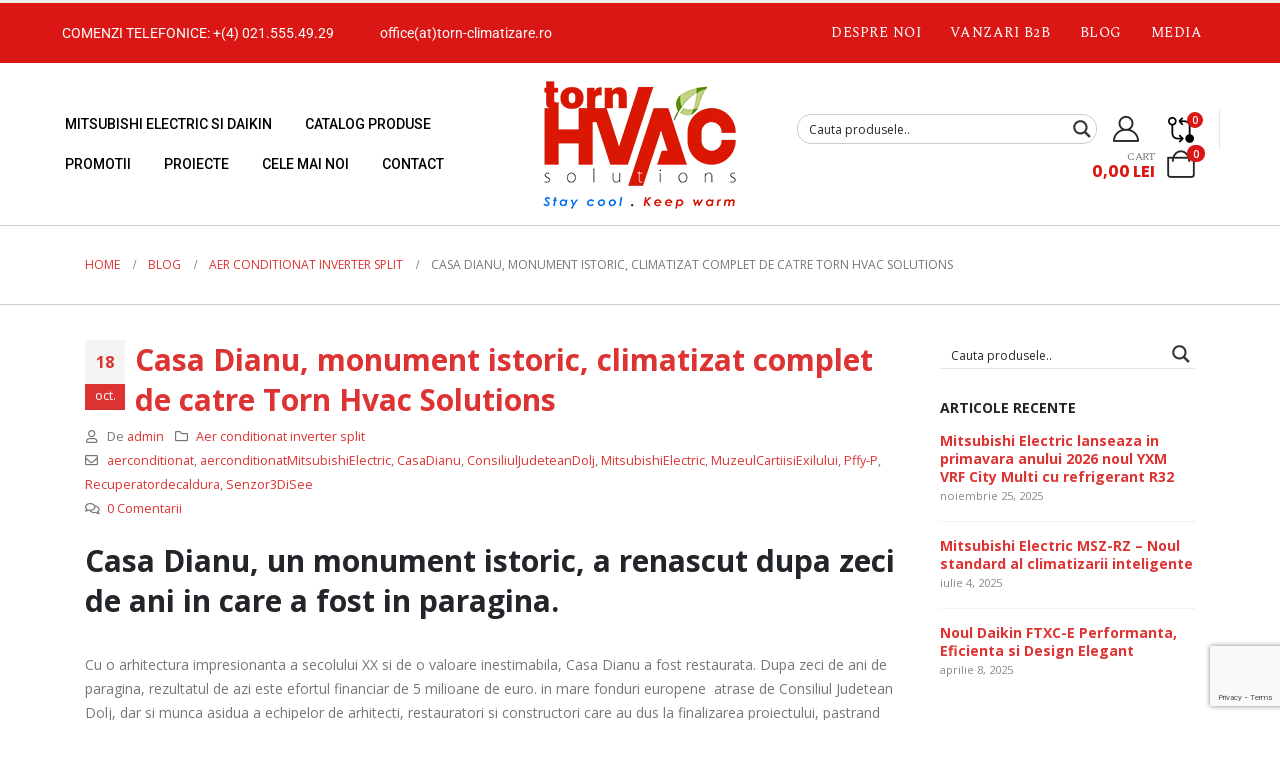

--- FILE ---
content_type: text/html; charset=UTF-8
request_url: https://torn-climatizare.ro/aer-conditionat-mitsubishi-electric-caseta/
body_size: 50715
content:
	<!DOCTYPE html>
	<html  lang="ro-RO">
	<head><meta http-equiv="Content-Type" content="text/html; charset=UTF-8" /><script>if(navigator.userAgent.match(/MSIE|Internet Explorer/i)||navigator.userAgent.match(/Trident\/7\..*?rv:11/i)){var href=document.location.href;if(!href.match(/[?&]nowprocket/)){if(href.indexOf("?")==-1){if(href.indexOf("#")==-1){document.location.href=href+"?nowprocket=1"}else{document.location.href=href.replace("#","?nowprocket=1#")}}else{if(href.indexOf("#")==-1){document.location.href=href+"&nowprocket=1"}else{document.location.href=href.replace("#","&nowprocket=1#")}}}}</script><script>(()=>{class RocketLazyLoadScripts{constructor(){this.v="2.0.3",this.userEvents=["keydown","keyup","mousedown","mouseup","mousemove","mouseover","mouseenter","mouseout","mouseleave","touchmove","touchstart","touchend","touchcancel","wheel","click","dblclick","input","visibilitychange"],this.attributeEvents=["onblur","onclick","oncontextmenu","ondblclick","onfocus","onmousedown","onmouseenter","onmouseleave","onmousemove","onmouseout","onmouseover","onmouseup","onmousewheel","onscroll","onsubmit"]}async t(){this.i(),this.o(),/iP(ad|hone)/.test(navigator.userAgent)&&this.h(),this.u(),this.l(this),this.m(),this.k(this),this.p(this),this._(),await Promise.all([this.R(),this.L()]),this.lastBreath=Date.now(),this.S(this),this.P(),this.D(),this.O(),this.M(),await this.C(this.delayedScripts.normal),await this.C(this.delayedScripts.defer),await this.C(this.delayedScripts.async),this.F("domReady"),await this.T(),await this.j(),await this.I(),this.F("windowLoad"),await this.A(),window.dispatchEvent(new Event("rocket-allScriptsLoaded")),this.everythingLoaded=!0,this.lastTouchEnd&&await new Promise((t=>setTimeout(t,500-Date.now()+this.lastTouchEnd))),this.H(),this.F("all"),this.U(),this.W()}i(){this.CSPIssue=sessionStorage.getItem("rocketCSPIssue"),document.addEventListener("securitypolicyviolation",(t=>{this.CSPIssue||"script-src-elem"!==t.violatedDirective||"data"!==t.blockedURI||(this.CSPIssue=!0,sessionStorage.setItem("rocketCSPIssue",!0))}),{isRocket:!0})}o(){window.addEventListener("pageshow",(t=>{this.persisted=t.persisted,this.realWindowLoadedFired=!0}),{isRocket:!0}),window.addEventListener("pagehide",(()=>{this.onFirstUserAction=null}),{isRocket:!0})}h(){let t;function e(e){t=e}window.addEventListener("touchstart",e,{isRocket:!0}),window.addEventListener("touchend",(function i(o){Math.abs(o.changedTouches[0].pageX-t.changedTouches[0].pageX)<10&&Math.abs(o.changedTouches[0].pageY-t.changedTouches[0].pageY)<10&&o.timeStamp-t.timeStamp<200&&(o.target.dispatchEvent(new PointerEvent("click",{target:o.target,bubbles:!0,cancelable:!0,detail:1})),event.preventDefault(),window.removeEventListener("touchstart",e,{isRocket:!0}),window.removeEventListener("touchend",i,{isRocket:!0}))}),{isRocket:!0})}q(t){this.userActionTriggered||("mousemove"!==t.type||this.firstMousemoveIgnored?"keyup"===t.type||"mouseover"===t.type||"mouseout"===t.type||(this.userActionTriggered=!0,this.onFirstUserAction&&this.onFirstUserAction()):this.firstMousemoveIgnored=!0),"click"===t.type&&t.preventDefault(),this.savedUserEvents.length>0&&(t.stopPropagation(),t.stopImmediatePropagation()),"touchstart"===this.lastEvent&&"touchend"===t.type&&(this.lastTouchEnd=Date.now()),"click"===t.type&&(this.lastTouchEnd=0),this.lastEvent=t.type,this.savedUserEvents.push(t)}u(){this.savedUserEvents=[],this.userEventHandler=this.q.bind(this),this.userEvents.forEach((t=>window.addEventListener(t,this.userEventHandler,{passive:!1,isRocket:!0})))}U(){this.userEvents.forEach((t=>window.removeEventListener(t,this.userEventHandler,{passive:!1,isRocket:!0}))),this.savedUserEvents.forEach((t=>{t.target.dispatchEvent(new window[t.constructor.name](t.type,t))}))}m(){this.eventsMutationObserver=new MutationObserver((t=>{const e="return false";for(const i of t){if("attributes"===i.type){const t=i.target.getAttribute(i.attributeName);t&&t!==e&&(i.target.setAttribute("data-rocket-"+i.attributeName,t),i.target["rocket"+i.attributeName]=new Function("event",t),i.target.setAttribute(i.attributeName,e))}"childList"===i.type&&i.addedNodes.forEach((t=>{if(t.nodeType===Node.ELEMENT_NODE)for(const i of t.attributes)this.attributeEvents.includes(i.name)&&i.value&&""!==i.value&&(t.setAttribute("data-rocket-"+i.name,i.value),t["rocket"+i.name]=new Function("event",i.value),t.setAttribute(i.name,e))}))}})),this.eventsMutationObserver.observe(document,{subtree:!0,childList:!0,attributeFilter:this.attributeEvents})}H(){this.eventsMutationObserver.disconnect(),this.attributeEvents.forEach((t=>{document.querySelectorAll("[data-rocket-"+t+"]").forEach((e=>{e.setAttribute(t,e.getAttribute("data-rocket-"+t)),e.removeAttribute("data-rocket-"+t)}))}))}k(t){Object.defineProperty(HTMLElement.prototype,"onclick",{get(){return this.rocketonclick||null},set(e){this.rocketonclick=e,this.setAttribute(t.everythingLoaded?"onclick":"data-rocket-onclick","this.rocketonclick(event)")}})}S(t){function e(e,i){let o=e[i];e[i]=null,Object.defineProperty(e,i,{get:()=>o,set(s){t.everythingLoaded?o=s:e["rocket"+i]=o=s}})}e(document,"onreadystatechange"),e(window,"onload"),e(window,"onpageshow");try{Object.defineProperty(document,"readyState",{get:()=>t.rocketReadyState,set(e){t.rocketReadyState=e},configurable:!0}),document.readyState="loading"}catch(t){console.log("WPRocket DJE readyState conflict, bypassing")}}l(t){this.originalAddEventListener=EventTarget.prototype.addEventListener,this.originalRemoveEventListener=EventTarget.prototype.removeEventListener,this.savedEventListeners=[],EventTarget.prototype.addEventListener=function(e,i,o){o&&o.isRocket||!t.B(e,this)&&!t.userEvents.includes(e)||t.B(e,this)&&!t.userActionTriggered||e.startsWith("rocket-")||t.everythingLoaded?t.originalAddEventListener.call(this,e,i,o):t.savedEventListeners.push({target:this,remove:!1,type:e,func:i,options:o})},EventTarget.prototype.removeEventListener=function(e,i,o){o&&o.isRocket||!t.B(e,this)&&!t.userEvents.includes(e)||t.B(e,this)&&!t.userActionTriggered||e.startsWith("rocket-")||t.everythingLoaded?t.originalRemoveEventListener.call(this,e,i,o):t.savedEventListeners.push({target:this,remove:!0,type:e,func:i,options:o})}}F(t){"all"===t&&(EventTarget.prototype.addEventListener=this.originalAddEventListener,EventTarget.prototype.removeEventListener=this.originalRemoveEventListener),this.savedEventListeners=this.savedEventListeners.filter((e=>{let i=e.type,o=e.target||window;return"domReady"===t&&"DOMContentLoaded"!==i&&"readystatechange"!==i||("windowLoad"===t&&"load"!==i&&"readystatechange"!==i&&"pageshow"!==i||(this.B(i,o)&&(i="rocket-"+i),e.remove?o.removeEventListener(i,e.func,e.options):o.addEventListener(i,e.func,e.options),!1))}))}p(t){let e;function i(e){return t.everythingLoaded?e:e.split(" ").map((t=>"load"===t||t.startsWith("load.")?"rocket-jquery-load":t)).join(" ")}function o(o){function s(e){const s=o.fn[e];o.fn[e]=o.fn.init.prototype[e]=function(){return this[0]===window&&t.userActionTriggered&&("string"==typeof arguments[0]||arguments[0]instanceof String?arguments[0]=i(arguments[0]):"object"==typeof arguments[0]&&Object.keys(arguments[0]).forEach((t=>{const e=arguments[0][t];delete arguments[0][t],arguments[0][i(t)]=e}))),s.apply(this,arguments),this}}if(o&&o.fn&&!t.allJQueries.includes(o)){const e={DOMContentLoaded:[],"rocket-DOMContentLoaded":[]};for(const t in e)document.addEventListener(t,(()=>{e[t].forEach((t=>t()))}),{isRocket:!0});o.fn.ready=o.fn.init.prototype.ready=function(i){function s(){parseInt(o.fn.jquery)>2?setTimeout((()=>i.bind(document)(o))):i.bind(document)(o)}return t.realDomReadyFired?!t.userActionTriggered||t.fauxDomReadyFired?s():e["rocket-DOMContentLoaded"].push(s):e.DOMContentLoaded.push(s),o([])},s("on"),s("one"),s("off"),t.allJQueries.push(o)}e=o}t.allJQueries=[],o(window.jQuery),Object.defineProperty(window,"jQuery",{get:()=>e,set(t){o(t)}})}P(){const t=new Map;document.write=document.writeln=function(e){const i=document.currentScript,o=document.createRange(),s=i.parentElement;let n=t.get(i);void 0===n&&(n=i.nextSibling,t.set(i,n));const c=document.createDocumentFragment();o.setStart(c,0),c.appendChild(o.createContextualFragment(e)),s.insertBefore(c,n)}}async R(){return new Promise((t=>{this.userActionTriggered?t():this.onFirstUserAction=t}))}async L(){return new Promise((t=>{document.addEventListener("DOMContentLoaded",(()=>{this.realDomReadyFired=!0,t()}),{isRocket:!0})}))}async I(){return this.realWindowLoadedFired?Promise.resolve():new Promise((t=>{window.addEventListener("load",t,{isRocket:!0})}))}M(){this.pendingScripts=[];this.scriptsMutationObserver=new MutationObserver((t=>{for(const e of t)e.addedNodes.forEach((t=>{"SCRIPT"!==t.tagName||t.noModule||t.isWPRocket||this.pendingScripts.push({script:t,promise:new Promise((e=>{const i=()=>{const i=this.pendingScripts.findIndex((e=>e.script===t));i>=0&&this.pendingScripts.splice(i,1),e()};t.addEventListener("load",i,{isRocket:!0}),t.addEventListener("error",i,{isRocket:!0}),setTimeout(i,1e3)}))})}))})),this.scriptsMutationObserver.observe(document,{childList:!0,subtree:!0})}async j(){await this.J(),this.pendingScripts.length?(await this.pendingScripts[0].promise,await this.j()):this.scriptsMutationObserver.disconnect()}D(){this.delayedScripts={normal:[],async:[],defer:[]},document.querySelectorAll("script[type$=rocketlazyloadscript]").forEach((t=>{t.hasAttribute("data-rocket-src")?t.hasAttribute("async")&&!1!==t.async?this.delayedScripts.async.push(t):t.hasAttribute("defer")&&!1!==t.defer||"module"===t.getAttribute("data-rocket-type")?this.delayedScripts.defer.push(t):this.delayedScripts.normal.push(t):this.delayedScripts.normal.push(t)}))}async _(){await this.L();let t=[];document.querySelectorAll("script[type$=rocketlazyloadscript][data-rocket-src]").forEach((e=>{let i=e.getAttribute("data-rocket-src");if(i&&!i.startsWith("data:")){i.startsWith("//")&&(i=location.protocol+i);try{const o=new URL(i).origin;o!==location.origin&&t.push({src:o,crossOrigin:e.crossOrigin||"module"===e.getAttribute("data-rocket-type")})}catch(t){}}})),t=[...new Map(t.map((t=>[JSON.stringify(t),t]))).values()],this.N(t,"preconnect")}async $(t){if(await this.G(),!0!==t.noModule||!("noModule"in HTMLScriptElement.prototype))return new Promise((e=>{let i;function o(){(i||t).setAttribute("data-rocket-status","executed"),e()}try{if(navigator.userAgent.includes("Firefox/")||""===navigator.vendor||this.CSPIssue)i=document.createElement("script"),[...t.attributes].forEach((t=>{let e=t.nodeName;"type"!==e&&("data-rocket-type"===e&&(e="type"),"data-rocket-src"===e&&(e="src"),i.setAttribute(e,t.nodeValue))})),t.text&&(i.text=t.text),t.nonce&&(i.nonce=t.nonce),i.hasAttribute("src")?(i.addEventListener("load",o,{isRocket:!0}),i.addEventListener("error",(()=>{i.setAttribute("data-rocket-status","failed-network"),e()}),{isRocket:!0}),setTimeout((()=>{i.isConnected||e()}),1)):(i.text=t.text,o()),i.isWPRocket=!0,t.parentNode.replaceChild(i,t);else{const i=t.getAttribute("data-rocket-type"),s=t.getAttribute("data-rocket-src");i?(t.type=i,t.removeAttribute("data-rocket-type")):t.removeAttribute("type"),t.addEventListener("load",o,{isRocket:!0}),t.addEventListener("error",(i=>{this.CSPIssue&&i.target.src.startsWith("data:")?(console.log("WPRocket: CSP fallback activated"),t.removeAttribute("src"),this.$(t).then(e)):(t.setAttribute("data-rocket-status","failed-network"),e())}),{isRocket:!0}),s?(t.fetchPriority="high",t.removeAttribute("data-rocket-src"),t.src=s):t.src="data:text/javascript;base64,"+window.btoa(unescape(encodeURIComponent(t.text)))}}catch(i){t.setAttribute("data-rocket-status","failed-transform"),e()}}));t.setAttribute("data-rocket-status","skipped")}async C(t){const e=t.shift();return e?(e.isConnected&&await this.$(e),this.C(t)):Promise.resolve()}O(){this.N([...this.delayedScripts.normal,...this.delayedScripts.defer,...this.delayedScripts.async],"preload")}N(t,e){this.trash=this.trash||[];let i=!0;var o=document.createDocumentFragment();t.forEach((t=>{const s=t.getAttribute&&t.getAttribute("data-rocket-src")||t.src;if(s&&!s.startsWith("data:")){const n=document.createElement("link");n.href=s,n.rel=e,"preconnect"!==e&&(n.as="script",n.fetchPriority=i?"high":"low"),t.getAttribute&&"module"===t.getAttribute("data-rocket-type")&&(n.crossOrigin=!0),t.crossOrigin&&(n.crossOrigin=t.crossOrigin),t.integrity&&(n.integrity=t.integrity),t.nonce&&(n.nonce=t.nonce),o.appendChild(n),this.trash.push(n),i=!1}})),document.head.appendChild(o)}W(){this.trash.forEach((t=>t.remove()))}async T(){try{document.readyState="interactive"}catch(t){}this.fauxDomReadyFired=!0;try{await this.G(),document.dispatchEvent(new Event("rocket-readystatechange")),await this.G(),document.rocketonreadystatechange&&document.rocketonreadystatechange(),await this.G(),document.dispatchEvent(new Event("rocket-DOMContentLoaded")),await this.G(),window.dispatchEvent(new Event("rocket-DOMContentLoaded"))}catch(t){console.error(t)}}async A(){try{document.readyState="complete"}catch(t){}try{await this.G(),document.dispatchEvent(new Event("rocket-readystatechange")),await this.G(),document.rocketonreadystatechange&&document.rocketonreadystatechange(),await this.G(),window.dispatchEvent(new Event("rocket-load")),await this.G(),window.rocketonload&&window.rocketonload(),await this.G(),this.allJQueries.forEach((t=>t(window).trigger("rocket-jquery-load"))),await this.G();const t=new Event("rocket-pageshow");t.persisted=this.persisted,window.dispatchEvent(t),await this.G(),window.rocketonpageshow&&window.rocketonpageshow({persisted:this.persisted})}catch(t){console.error(t)}}async G(){Date.now()-this.lastBreath>45&&(await this.J(),this.lastBreath=Date.now())}async J(){return document.hidden?new Promise((t=>setTimeout(t))):new Promise((t=>requestAnimationFrame(t)))}B(t,e){return e===document&&"readystatechange"===t||(e===document&&"DOMContentLoaded"===t||(e===window&&"DOMContentLoaded"===t||(e===window&&"load"===t||e===window&&"pageshow"===t)))}static run(){(new RocketLazyLoadScripts).t()}}RocketLazyLoadScripts.run()})();</script>
	    
	    <link rel="preload" as="image" href="https://torn-climatizare.ro/wp-content/uploads/2024/07/Banner-Mitsubishi-30-mai-2024.jpg">

	    
		<meta http-equiv="X-UA-Compatible" content="IE=edge" />
		
		<meta name="viewport" content="width=device-width, initial-scale=1, minimum-scale=1" />

		<link rel="profile" href="https://gmpg.org/xfn/11" />
		<link rel="pingback" href="https://torn-climatizare.ro/xmlrpc.php" />
		<meta name='robots' content='index, follow, max-image-preview:large, max-snippet:-1, max-video-preview:-1' />
	<style>img:is([sizes="auto" i], [sizes^="auto," i]) { contain-intrinsic-size: 3000px 1500px }</style>
	
	<!-- This site is optimized with the Yoast SEO plugin v25.5 - https://yoast.com/wordpress/plugins/seo/ -->
	<title>aer conditionat Mitsubishi Electric caseta PLFY-P cu design elegant</title>
	<meta name="description" content="Aer conditionat Mitsubishi Electric de tip caseta PLFY-P. Casa Dianu, monument istoric, a fost reabilitat dupa zeci de ani de paragina." />
	<link rel="canonical" href="https://torn-climatizare.ro/aer-conditionat-mitsubishi-electric-caseta/" />
	<meta property="og:locale" content="ro_RO" />
	<meta property="og:type" content="article" />
	<meta property="og:title" content="aer conditionat Mitsubishi Electric caseta PLFY-P cu design elegant" />
	<meta property="og:description" content="Aer conditionat Mitsubishi Electric de tip caseta PLFY-P. Casa Dianu, monument istoric, a fost reabilitat dupa zeci de ani de paragina." />
	<meta property="og:url" content="https://torn-climatizare.ro/aer-conditionat-mitsubishi-electric-caseta/" />
	<meta property="og:site_name" content="Aer Conditionat Mitsubishi Electric si Daikin- Torn Hvac Solutions" />
	<meta property="article:publisher" content="https://www.facebook.com/climatizareprofesionala/" />
	<meta property="article:published_time" content="2021-10-18T14:32:54+00:00" />
	<meta property="article:modified_time" content="2022-01-14T09:40:04+00:00" />
	<meta property="og:image" content="https://torn-climatizare.ro/wp-content/uploads/2021/10/1-1024x768.jpg" />
	<meta name="author" content="admin" />
	<meta name="twitter:card" content="summary_large_image" />
	<meta name="twitter:creator" content="@tornhvac" />
	<meta name="twitter:site" content="@tornhvac" />
	<meta name="twitter:label1" content="Scris de" />
	<meta name="twitter:data1" content="admin" />
	<meta name="twitter:label2" content="Timp estimat pentru citire" />
	<meta name="twitter:data2" content="3 minute" />
	<script type="application/ld+json" class="yoast-schema-graph">{"@context":"https://schema.org","@graph":[{"@type":"Article","@id":"https://torn-climatizare.ro/aer-conditionat-mitsubishi-electric-caseta/#article","isPartOf":{"@id":"https://torn-climatizare.ro/aer-conditionat-mitsubishi-electric-caseta/"},"author":{"name":"admin","@id":"https://torn-climatizare.ro/#/schema/person/fbffa2e8ce41eafbbc3198a5698f3b8d"},"headline":"Casa Dianu, monument istoric, climatizat complet de catre Torn Hvac Solutions","datePublished":"2021-10-18T14:32:54+00:00","dateModified":"2022-01-14T09:40:04+00:00","mainEntityOfPage":{"@id":"https://torn-climatizare.ro/aer-conditionat-mitsubishi-electric-caseta/"},"wordCount":403,"commentCount":0,"publisher":{"@id":"https://torn-climatizare.ro/#organization"},"image":{"@id":"https://torn-climatizare.ro/aer-conditionat-mitsubishi-electric-caseta/#primaryimage"},"thumbnailUrl":"https://torn-climatizare.ro/wp-content/uploads/2021/10/1-1024x768.jpg","keywords":["aerconditionat","aerconditionatMitsubishiElectric","CasaDianu","ConsiliulJudeteanDolj","MitsubishiElectric","MuzeulCartiisiExilului","Pffy-P","Recuperatordecaldura","Senzor3DiSee"],"articleSection":["Aer conditionat inverter split"],"inLanguage":"ro-RO","potentialAction":[{"@type":"CommentAction","name":"Comment","target":["https://torn-climatizare.ro/aer-conditionat-mitsubishi-electric-caseta/#respond"]}]},{"@type":"WebPage","@id":"https://torn-climatizare.ro/aer-conditionat-mitsubishi-electric-caseta/","url":"https://torn-climatizare.ro/aer-conditionat-mitsubishi-electric-caseta/","name":"aer conditionat Mitsubishi Electric caseta PLFY-P cu design elegant","isPartOf":{"@id":"https://torn-climatizare.ro/#website"},"primaryImageOfPage":{"@id":"https://torn-climatizare.ro/aer-conditionat-mitsubishi-electric-caseta/#primaryimage"},"image":{"@id":"https://torn-climatizare.ro/aer-conditionat-mitsubishi-electric-caseta/#primaryimage"},"thumbnailUrl":"https://torn-climatizare.ro/wp-content/uploads/2021/10/1-1024x768.jpg","datePublished":"2021-10-18T14:32:54+00:00","dateModified":"2022-01-14T09:40:04+00:00","description":"Aer conditionat Mitsubishi Electric de tip caseta PLFY-P. Casa Dianu, monument istoric, a fost reabilitat dupa zeci de ani de paragina.","inLanguage":"ro-RO","potentialAction":[{"@type":"ReadAction","target":["https://torn-climatizare.ro/aer-conditionat-mitsubishi-electric-caseta/"]}]},{"@type":"ImageObject","inLanguage":"ro-RO","@id":"https://torn-climatizare.ro/aer-conditionat-mitsubishi-electric-caseta/#primaryimage","url":"https://torn-climatizare.ro/wp-content/uploads/2021/10/1.jpg","contentUrl":"https://torn-climatizare.ro/wp-content/uploads/2021/10/1.jpg","width":1200,"height":900,"caption":"1"},{"@type":"WebSite","@id":"https://torn-climatizare.ro/#website","url":"https://torn-climatizare.ro/","name":"Aer Conditionat Mitsubishi Electric si Daikin - Torn Hvac Solutions","description":"Aer Conditionat Mitsubishi Electric si Daikin-rezidential monosplit,multisplit ,pompe de caldura Zubadan-Ecodan.Altherma,Lossnay,Vrv-Vrf. Cere pret !!!","publisher":{"@id":"https://torn-climatizare.ro/#organization"},"alternateName":"Torn Hvac Solutions","potentialAction":[{"@type":"SearchAction","target":{"@type":"EntryPoint","urlTemplate":"https://torn-climatizare.ro/?s={search_term_string}"},"query-input":{"@type":"PropertyValueSpecification","valueRequired":true,"valueName":"search_term_string"}}],"inLanguage":"ro-RO"},{"@type":"Organization","@id":"https://torn-climatizare.ro/#organization","name":"Torn Hvac Solutions","alternateName":"Torn Climatizare","url":"https://torn-climatizare.ro/","logo":{"@type":"ImageObject","inLanguage":"ro-RO","@id":"https://torn-climatizare.ro/#/schema/logo/image/","url":"https://torn-climatizare.ro/wp-content/uploads/2024/03/Logo-pt-compari.ro_-scaled.gif","contentUrl":"https://torn-climatizare.ro/wp-content/uploads/2024/03/Logo-pt-compari.ro_-scaled.gif","width":2560,"height":1690,"caption":"Torn Hvac Solutions"},"image":{"@id":"https://torn-climatizare.ro/#/schema/logo/image/"},"sameAs":["https://www.facebook.com/climatizareprofesionala/","https://x.com/tornhvac","https://www.instagram.com/tornhvac/","https://ro.linkedin.com/company/torn-hvac-solutions","https://ro.pinterest.com/climatizaretorn/"]},{"@type":"Person","@id":"https://torn-climatizare.ro/#/schema/person/fbffa2e8ce41eafbbc3198a5698f3b8d","name":"admin","image":{"@type":"ImageObject","inLanguage":"ro-RO","@id":"https://torn-climatizare.ro/#/schema/person/image/","url":"https://secure.gravatar.com/avatar/22fb219cfe47ef29762924ad20b6b985c329f9f72ba1cf000410edf6182c82bd?s=96&d=mm&r=g","contentUrl":"https://secure.gravatar.com/avatar/22fb219cfe47ef29762924ad20b6b985c329f9f72ba1cf000410edf6182c82bd?s=96&d=mm&r=g","caption":"admin"},"sameAs":["https://torn-climatizare.ro"]}]}</script>
	<!-- / Yoast SEO plugin. -->


<link rel='dns-prefetch' href='//www.google.com' />
<link rel='dns-prefetch' href='//www.googletagmanager.com' />

<link rel="alternate" type="application/rss+xml" title="Aer Conditionat Mitsubishi Electric si Daikin- Torn Hvac Solutions &raquo; Flux" href="https://torn-climatizare.ro/feed/" />
<link rel="alternate" type="application/rss+xml" title="Aer Conditionat Mitsubishi Electric si Daikin- Torn Hvac Solutions &raquo; Flux comentarii" href="https://torn-climatizare.ro/comments/feed/" />
<link rel="alternate" type="application/rss+xml" title="Flux comentarii Aer Conditionat Mitsubishi Electric si Daikin- Torn Hvac Solutions &raquo; Casa Dianu, monument istoric, climatizat complet de catre Torn Hvac Solutions" href="https://torn-climatizare.ro/aer-conditionat-mitsubishi-electric-caseta/feed/" />
		<link rel="shortcut icon" href="//torn-climatizare.ro/wp-content/uploads/2024/05/torn-hvac-favicon.jpg" type="image/x-icon" />
				<link rel="apple-touch-icon" href="//torn-climatizare.ro/wp-content/uploads/2024/05/torn-hvac-favicon.jpg" />
				<link rel="apple-touch-icon" sizes="120x120" href="//torn-climatizare.ro/wp-content/uploads/2024/05/torn-hvac-favicon.jpg" />
				<link rel="apple-touch-icon" sizes="76x76" href="//torn-climatizare.ro/wp-content/uploads/2024/05/torn-hvac-favicon.jpg" />
				<link rel="apple-touch-icon" sizes="152x152" href="//torn-climatizare.ro/wp-content/uploads/2024/05/torn-hvac-favicon.jpg" />
		<link rel="preload" href="https://torn-climatizare.ro/wp-content/themes/porto/fonts/porto-font/porto.woff2" as="font" type="font/woff2" crossorigin /><link rel="preload" href="https://torn-climatizare.ro/wp-content/themes/porto/fonts/fontawesome_optimized/fa-solid-900.woff2" as="font" type="font/woff2" crossorigin /><link rel="preload" href="https://torn-climatizare.ro/wp-content/themes/porto/fonts/fontawesome_optimized/fa-regular-400.woff2" as="font" type="font/woff2" crossorigin /><link rel="preload" href="https://torn-climatizare.ro/wp-content/themes/porto/fonts/fontawesome_optimized/fa-brands-400.woff2" as="font" type="font/woff2" crossorigin /><link rel="preload" href="https://torn-climatizare.ro/wp-content/themes/porto/fonts/Simple-Line-Icons/Simple-Line-Icons.woff2" as="font" type="font/woff2" crossorigin /><link rel="preload" href="https://torn-climatizare.ro/wp-content/uploads/2024/07/Banner-Mitsubishi-30-mai-2024.jpg" as="image" /><link rel="preload" href="https://torn-climatizare.ro/wp-content/uploads/2024/03/Banner-Daikin-25.03.2024.jpg" as="image" /><link rel="preload" href="https://torn-climatizare.ro/wp-content/themes/porto/fonts/Simple-Line-Icons/Simple-Line-Icons.ttf" as="font" type="font/ttf" crossorigin /><link rel="preload" href="https://torn-climatizare.ro/wp-content/themes/porto/fonts/porto-font/porto.woff2" as="font" type="font/woff2" crossorigin /><link rel="preload" href="https://www.google.com/recaptcha/api.js?ver=1.0" /><link rel="preload" href="https://torn-climatizare.ro/wp-content/themes/porto/fonts/fontawesome_optimized/fa-brands-400.woff2" as="font" type="font/woff2" crossorigin /><link rel="preload" href="https://torn-climatizare.ro/wp-content/themes/porto/fonts/fontawesome_optimized/fa-regular-400.woff2" as="font" type="font/woff2" crossorigin /><link rel="preload" href="https://torn-climatizare.ro/wp-content/themes/porto/fonts/Simple-Line-Icons/Simple-Line-Icons.ttf" as="font" type="font/ttf" crossorigin /><link data-minify="1" rel='stylesheet' id='afreg-front-css-css' href='https://torn-climatizare.ro/wp-content/cache/min/1/wp-content/plugins/user-registration-plugin-for-woocommerce/front/css/afreg_front.css?ver=1759493737' media='all' />
<link data-minify="1" rel='stylesheet' id='color-spectrum-css-css' href='https://torn-climatizare.ro/wp-content/cache/min/1/wp-content/plugins/user-registration-plugin-for-woocommerce/front/css/afreg_color_spectrum.css?ver=1759493737' media='all' />
<link rel='stylesheet' id='sbi_styles-css' href='https://torn-climatizare.ro/wp-content/plugins/instagram-feed/css/sbi-styles.min.css?ver=6.9.1' media='all' />
<link rel='stylesheet' id='wp-block-library-css' href='https://torn-climatizare.ro/wp-includes/css/dist/block-library/style.min.css?ver=df490b5df33cf9ceef7d7bfcafa57758' media='all' />
<style id='wp-block-library-theme-inline-css'>
.wp-block-audio :where(figcaption){color:#555;font-size:13px;text-align:center}.is-dark-theme .wp-block-audio :where(figcaption){color:#ffffffa6}.wp-block-audio{margin:0 0 1em}.wp-block-code{border:1px solid #ccc;border-radius:4px;font-family:Menlo,Consolas,monaco,monospace;padding:.8em 1em}.wp-block-embed :where(figcaption){color:#555;font-size:13px;text-align:center}.is-dark-theme .wp-block-embed :where(figcaption){color:#ffffffa6}.wp-block-embed{margin:0 0 1em}.blocks-gallery-caption{color:#555;font-size:13px;text-align:center}.is-dark-theme .blocks-gallery-caption{color:#ffffffa6}:root :where(.wp-block-image figcaption){color:#555;font-size:13px;text-align:center}.is-dark-theme :root :where(.wp-block-image figcaption){color:#ffffffa6}.wp-block-image{margin:0 0 1em}.wp-block-pullquote{border-bottom:4px solid;border-top:4px solid;color:currentColor;margin-bottom:1.75em}.wp-block-pullquote cite,.wp-block-pullquote footer,.wp-block-pullquote__citation{color:currentColor;font-size:.8125em;font-style:normal;text-transform:uppercase}.wp-block-quote{border-left:.25em solid;margin:0 0 1.75em;padding-left:1em}.wp-block-quote cite,.wp-block-quote footer{color:currentColor;font-size:.8125em;font-style:normal;position:relative}.wp-block-quote:where(.has-text-align-right){border-left:none;border-right:.25em solid;padding-left:0;padding-right:1em}.wp-block-quote:where(.has-text-align-center){border:none;padding-left:0}.wp-block-quote.is-large,.wp-block-quote.is-style-large,.wp-block-quote:where(.is-style-plain){border:none}.wp-block-search .wp-block-search__label{font-weight:700}.wp-block-search__button{border:1px solid #ccc;padding:.375em .625em}:where(.wp-block-group.has-background){padding:1.25em 2.375em}.wp-block-separator.has-css-opacity{opacity:.4}.wp-block-separator{border:none;border-bottom:2px solid;margin-left:auto;margin-right:auto}.wp-block-separator.has-alpha-channel-opacity{opacity:1}.wp-block-separator:not(.is-style-wide):not(.is-style-dots){width:100px}.wp-block-separator.has-background:not(.is-style-dots){border-bottom:none;height:1px}.wp-block-separator.has-background:not(.is-style-wide):not(.is-style-dots){height:2px}.wp-block-table{margin:0 0 1em}.wp-block-table td,.wp-block-table th{word-break:normal}.wp-block-table :where(figcaption){color:#555;font-size:13px;text-align:center}.is-dark-theme .wp-block-table :where(figcaption){color:#ffffffa6}.wp-block-video :where(figcaption){color:#555;font-size:13px;text-align:center}.is-dark-theme .wp-block-video :where(figcaption){color:#ffffffa6}.wp-block-video{margin:0 0 1em}:root :where(.wp-block-template-part.has-background){margin-bottom:0;margin-top:0;padding:1.25em 2.375em}
</style>
<style id='classic-theme-styles-inline-css'>
/*! This file is auto-generated */
.wp-block-button__link{color:#fff;background-color:#32373c;border-radius:9999px;box-shadow:none;text-decoration:none;padding:calc(.667em + 2px) calc(1.333em + 2px);font-size:1.125em}.wp-block-file__button{background:#32373c;color:#fff;text-decoration:none}
</style>
<style id='global-styles-inline-css'>
:root{--wp--preset--aspect-ratio--square: 1;--wp--preset--aspect-ratio--4-3: 4/3;--wp--preset--aspect-ratio--3-4: 3/4;--wp--preset--aspect-ratio--3-2: 3/2;--wp--preset--aspect-ratio--2-3: 2/3;--wp--preset--aspect-ratio--16-9: 16/9;--wp--preset--aspect-ratio--9-16: 9/16;--wp--preset--color--black: #000000;--wp--preset--color--cyan-bluish-gray: #abb8c3;--wp--preset--color--white: #ffffff;--wp--preset--color--pale-pink: #f78da7;--wp--preset--color--vivid-red: #cf2e2e;--wp--preset--color--luminous-vivid-orange: #ff6900;--wp--preset--color--luminous-vivid-amber: #fcb900;--wp--preset--color--light-green-cyan: #7bdcb5;--wp--preset--color--vivid-green-cyan: #00d084;--wp--preset--color--pale-cyan-blue: #8ed1fc;--wp--preset--color--vivid-cyan-blue: #0693e3;--wp--preset--color--vivid-purple: #9b51e0;--wp--preset--color--primary: var(--porto-primary-color);--wp--preset--color--secondary: var(--porto-secondary-color);--wp--preset--color--tertiary: var(--porto-tertiary-color);--wp--preset--color--quaternary: var(--porto-quaternary-color);--wp--preset--color--dark: var(--porto-dark-color);--wp--preset--color--light: var(--porto-light-color);--wp--preset--color--primary-hover: var(--porto-primary-light-5);--wp--preset--gradient--vivid-cyan-blue-to-vivid-purple: linear-gradient(135deg,rgba(6,147,227,1) 0%,rgb(155,81,224) 100%);--wp--preset--gradient--light-green-cyan-to-vivid-green-cyan: linear-gradient(135deg,rgb(122,220,180) 0%,rgb(0,208,130) 100%);--wp--preset--gradient--luminous-vivid-amber-to-luminous-vivid-orange: linear-gradient(135deg,rgba(252,185,0,1) 0%,rgba(255,105,0,1) 100%);--wp--preset--gradient--luminous-vivid-orange-to-vivid-red: linear-gradient(135deg,rgba(255,105,0,1) 0%,rgb(207,46,46) 100%);--wp--preset--gradient--very-light-gray-to-cyan-bluish-gray: linear-gradient(135deg,rgb(238,238,238) 0%,rgb(169,184,195) 100%);--wp--preset--gradient--cool-to-warm-spectrum: linear-gradient(135deg,rgb(74,234,220) 0%,rgb(151,120,209) 20%,rgb(207,42,186) 40%,rgb(238,44,130) 60%,rgb(251,105,98) 80%,rgb(254,248,76) 100%);--wp--preset--gradient--blush-light-purple: linear-gradient(135deg,rgb(255,206,236) 0%,rgb(152,150,240) 100%);--wp--preset--gradient--blush-bordeaux: linear-gradient(135deg,rgb(254,205,165) 0%,rgb(254,45,45) 50%,rgb(107,0,62) 100%);--wp--preset--gradient--luminous-dusk: linear-gradient(135deg,rgb(255,203,112) 0%,rgb(199,81,192) 50%,rgb(65,88,208) 100%);--wp--preset--gradient--pale-ocean: linear-gradient(135deg,rgb(255,245,203) 0%,rgb(182,227,212) 50%,rgb(51,167,181) 100%);--wp--preset--gradient--electric-grass: linear-gradient(135deg,rgb(202,248,128) 0%,rgb(113,206,126) 100%);--wp--preset--gradient--midnight: linear-gradient(135deg,rgb(2,3,129) 0%,rgb(40,116,252) 100%);--wp--preset--font-size--small: 13px;--wp--preset--font-size--medium: 20px;--wp--preset--font-size--large: 36px;--wp--preset--font-size--x-large: 42px;--wp--preset--spacing--20: 0.44rem;--wp--preset--spacing--30: 0.67rem;--wp--preset--spacing--40: 1rem;--wp--preset--spacing--50: 1.5rem;--wp--preset--spacing--60: 2.25rem;--wp--preset--spacing--70: 3.38rem;--wp--preset--spacing--80: 5.06rem;--wp--preset--shadow--natural: 6px 6px 9px rgba(0, 0, 0, 0.2);--wp--preset--shadow--deep: 12px 12px 50px rgba(0, 0, 0, 0.4);--wp--preset--shadow--sharp: 6px 6px 0px rgba(0, 0, 0, 0.2);--wp--preset--shadow--outlined: 6px 6px 0px -3px rgba(255, 255, 255, 1), 6px 6px rgba(0, 0, 0, 1);--wp--preset--shadow--crisp: 6px 6px 0px rgba(0, 0, 0, 1);}:where(.is-layout-flex){gap: 0.5em;}:where(.is-layout-grid){gap: 0.5em;}body .is-layout-flex{display: flex;}.is-layout-flex{flex-wrap: wrap;align-items: center;}.is-layout-flex > :is(*, div){margin: 0;}body .is-layout-grid{display: grid;}.is-layout-grid > :is(*, div){margin: 0;}:where(.wp-block-columns.is-layout-flex){gap: 2em;}:where(.wp-block-columns.is-layout-grid){gap: 2em;}:where(.wp-block-post-template.is-layout-flex){gap: 1.25em;}:where(.wp-block-post-template.is-layout-grid){gap: 1.25em;}.has-black-color{color: var(--wp--preset--color--black) !important;}.has-cyan-bluish-gray-color{color: var(--wp--preset--color--cyan-bluish-gray) !important;}.has-white-color{color: var(--wp--preset--color--white) !important;}.has-pale-pink-color{color: var(--wp--preset--color--pale-pink) !important;}.has-vivid-red-color{color: var(--wp--preset--color--vivid-red) !important;}.has-luminous-vivid-orange-color{color: var(--wp--preset--color--luminous-vivid-orange) !important;}.has-luminous-vivid-amber-color{color: var(--wp--preset--color--luminous-vivid-amber) !important;}.has-light-green-cyan-color{color: var(--wp--preset--color--light-green-cyan) !important;}.has-vivid-green-cyan-color{color: var(--wp--preset--color--vivid-green-cyan) !important;}.has-pale-cyan-blue-color{color: var(--wp--preset--color--pale-cyan-blue) !important;}.has-vivid-cyan-blue-color{color: var(--wp--preset--color--vivid-cyan-blue) !important;}.has-vivid-purple-color{color: var(--wp--preset--color--vivid-purple) !important;}.has-black-background-color{background-color: var(--wp--preset--color--black) !important;}.has-cyan-bluish-gray-background-color{background-color: var(--wp--preset--color--cyan-bluish-gray) !important;}.has-white-background-color{background-color: var(--wp--preset--color--white) !important;}.has-pale-pink-background-color{background-color: var(--wp--preset--color--pale-pink) !important;}.has-vivid-red-background-color{background-color: var(--wp--preset--color--vivid-red) !important;}.has-luminous-vivid-orange-background-color{background-color: var(--wp--preset--color--luminous-vivid-orange) !important;}.has-luminous-vivid-amber-background-color{background-color: var(--wp--preset--color--luminous-vivid-amber) !important;}.has-light-green-cyan-background-color{background-color: var(--wp--preset--color--light-green-cyan) !important;}.has-vivid-green-cyan-background-color{background-color: var(--wp--preset--color--vivid-green-cyan) !important;}.has-pale-cyan-blue-background-color{background-color: var(--wp--preset--color--pale-cyan-blue) !important;}.has-vivid-cyan-blue-background-color{background-color: var(--wp--preset--color--vivid-cyan-blue) !important;}.has-vivid-purple-background-color{background-color: var(--wp--preset--color--vivid-purple) !important;}.has-black-border-color{border-color: var(--wp--preset--color--black) !important;}.has-cyan-bluish-gray-border-color{border-color: var(--wp--preset--color--cyan-bluish-gray) !important;}.has-white-border-color{border-color: var(--wp--preset--color--white) !important;}.has-pale-pink-border-color{border-color: var(--wp--preset--color--pale-pink) !important;}.has-vivid-red-border-color{border-color: var(--wp--preset--color--vivid-red) !important;}.has-luminous-vivid-orange-border-color{border-color: var(--wp--preset--color--luminous-vivid-orange) !important;}.has-luminous-vivid-amber-border-color{border-color: var(--wp--preset--color--luminous-vivid-amber) !important;}.has-light-green-cyan-border-color{border-color: var(--wp--preset--color--light-green-cyan) !important;}.has-vivid-green-cyan-border-color{border-color: var(--wp--preset--color--vivid-green-cyan) !important;}.has-pale-cyan-blue-border-color{border-color: var(--wp--preset--color--pale-cyan-blue) !important;}.has-vivid-cyan-blue-border-color{border-color: var(--wp--preset--color--vivid-cyan-blue) !important;}.has-vivid-purple-border-color{border-color: var(--wp--preset--color--vivid-purple) !important;}.has-vivid-cyan-blue-to-vivid-purple-gradient-background{background: var(--wp--preset--gradient--vivid-cyan-blue-to-vivid-purple) !important;}.has-light-green-cyan-to-vivid-green-cyan-gradient-background{background: var(--wp--preset--gradient--light-green-cyan-to-vivid-green-cyan) !important;}.has-luminous-vivid-amber-to-luminous-vivid-orange-gradient-background{background: var(--wp--preset--gradient--luminous-vivid-amber-to-luminous-vivid-orange) !important;}.has-luminous-vivid-orange-to-vivid-red-gradient-background{background: var(--wp--preset--gradient--luminous-vivid-orange-to-vivid-red) !important;}.has-very-light-gray-to-cyan-bluish-gray-gradient-background{background: var(--wp--preset--gradient--very-light-gray-to-cyan-bluish-gray) !important;}.has-cool-to-warm-spectrum-gradient-background{background: var(--wp--preset--gradient--cool-to-warm-spectrum) !important;}.has-blush-light-purple-gradient-background{background: var(--wp--preset--gradient--blush-light-purple) !important;}.has-blush-bordeaux-gradient-background{background: var(--wp--preset--gradient--blush-bordeaux) !important;}.has-luminous-dusk-gradient-background{background: var(--wp--preset--gradient--luminous-dusk) !important;}.has-pale-ocean-gradient-background{background: var(--wp--preset--gradient--pale-ocean) !important;}.has-electric-grass-gradient-background{background: var(--wp--preset--gradient--electric-grass) !important;}.has-midnight-gradient-background{background: var(--wp--preset--gradient--midnight) !important;}.has-small-font-size{font-size: var(--wp--preset--font-size--small) !important;}.has-medium-font-size{font-size: var(--wp--preset--font-size--medium) !important;}.has-large-font-size{font-size: var(--wp--preset--font-size--large) !important;}.has-x-large-font-size{font-size: var(--wp--preset--font-size--x-large) !important;}
:where(.wp-block-post-template.is-layout-flex){gap: 1.25em;}:where(.wp-block-post-template.is-layout-grid){gap: 1.25em;}
:where(.wp-block-columns.is-layout-flex){gap: 2em;}:where(.wp-block-columns.is-layout-grid){gap: 2em;}
:root :where(.wp-block-pullquote){font-size: 1.5em;line-height: 1.6;}
</style>
<link data-minify="1" rel='stylesheet' id='woof-css' href='https://torn-climatizare.ro/wp-content/cache/min/1/wp-content/plugins/woocommerce-products-filter/css/front.css?ver=1759493737' media='all' />
<link rel='stylesheet' id='chosen-drop-down-css' href='https://torn-climatizare.ro/wp-content/plugins/woocommerce-products-filter/js/chosen/chosen.min.css?ver=2.2.3' media='all' />
<link data-minify="1" rel='stylesheet' id='malihu-custom-scrollbar-css' href='https://torn-climatizare.ro/wp-content/cache/min/1/wp-content/plugins/woocommerce-products-filter/js/malihu-custom-scrollbar/jquery.mCustomScrollbar.css?ver=1759493737' media='all' />
<link data-minify="1" rel='stylesheet' id='icheck-jquery-color-css' href='https://torn-climatizare.ro/wp-content/cache/min/1/wp-content/plugins/woocommerce-products-filter/js/icheck/skins/flat/red.css?ver=1759493737' media='all' />
<style id='woocommerce-inline-inline-css'>
.woocommerce form .form-row .required { visibility: visible; }
</style>
<link rel='stylesheet' id='cmplz-general-css' href='https://torn-climatizare.ro/wp-content/plugins/complianz-gdpr-premium/assets/css/cookieblocker.min.css?ver=1725261222' media='all' />
<link data-minify="1" rel='stylesheet' id='woo_conditional_payments_css-css' href='https://torn-climatizare.ro/wp-content/cache/min/1/wp-content/plugins/conditional-payments-for-woocommerce/frontend/css/woo-conditional-payments.css?ver=1759493737' media='all' />
<link data-minify="1" rel='stylesheet' id='brands-styles-css' href='https://torn-climatizare.ro/wp-content/cache/min/1/wp-content/plugins/woocommerce/assets/css/brands.css?ver=1759493737' media='all' />
<link data-minify="1" rel='stylesheet' id='jquery-fixedheadertable-style-css' href='https://torn-climatizare.ro/wp-content/cache/min/1/wp-content/plugins/yith-woocommerce-compare/assets/css/jquery.dataTables.css?ver=1759493737' media='all' />
<link data-minify="1" rel='stylesheet' id='yith_woocompare_page-css' href='https://torn-climatizare.ro/wp-content/cache/min/1/wp-content/themes/porto/woocommerce/compare.css?ver=1759493737' media='all' />
<link data-minify="1" rel='stylesheet' id='yith-woocompare-widget-css' href='https://torn-climatizare.ro/wp-content/cache/min/1/wp-content/plugins/yith-woocommerce-compare/assets/css/widget.css?ver=1759493737' media='all' />
<link data-minify="1" rel='stylesheet' id='porto-fs-progress-bar-css' href='https://torn-climatizare.ro/wp-content/cache/min/1/wp-content/themes/porto/inc/lib/woocommerce-shipping-progress-bar/shipping-progress-bar.css?ver=1759493737' media='all' />
<link data-minify="1" rel='stylesheet' id='porto-css-vars-css' href='https://torn-climatizare.ro/wp-content/cache/min/1/wp-content/uploads/porto_styles/theme_css_vars.css?ver=1759493737' media='all' />
<link rel='stylesheet' id='elementor-frontend-css' href='https://torn-climatizare.ro/wp-content/uploads/elementor/css/custom-frontend.min.css?ver=1753105027' media='all' />
<link rel='stylesheet' id='elementor-post-27760-css' href='https://torn-climatizare.ro/wp-content/uploads/elementor/css/post-27760.css?ver=1753105027' media='all' />
<link rel='stylesheet' id='sbistyles-css' href='https://torn-climatizare.ro/wp-content/plugins/instagram-feed/css/sbi-styles.min.css?ver=6.9.1' media='all' />
<link data-minify="1" rel='stylesheet' id='bootstrap-css' href='https://torn-climatizare.ro/wp-content/cache/min/1/wp-content/uploads/porto_styles/bootstrap.css?ver=1759493737' media='all' />
<link data-minify="1" rel='stylesheet' id='porto-plugins-css' href='https://torn-climatizare.ro/wp-content/cache/min/1/wp-content/themes/porto/css/plugins_optimized.css?ver=1759493737' media='all' />
<link data-minify="1" rel='stylesheet' id='porto-theme-css' href='https://torn-climatizare.ro/wp-content/cache/min/1/wp-content/themes/porto/css/theme.css?ver=1759493737' media='all' />
<link data-minify="1" rel='stylesheet' id='porto-blog-legacy-css' href='https://torn-climatizare.ro/wp-content/cache/min/1/wp-content/themes/porto/css/part/blog-legacy.css?ver=1759493737' media='all' />
<link data-minify="1" rel='stylesheet' id='porto-header-shop-css' href='https://torn-climatizare.ro/wp-content/cache/min/1/wp-content/themes/porto/css/part/header-shop.css?ver=1759493738' media='all' />
<link data-minify="1" rel='stylesheet' id='porto-header-legacy-css' href='https://torn-climatizare.ro/wp-content/cache/min/1/wp-content/themes/porto/css/part/header-legacy.css?ver=1759493738' media='all' />
<link data-minify="1" rel='stylesheet' id='porto-footer-legacy-css' href='https://torn-climatizare.ro/wp-content/cache/min/1/wp-content/themes/porto/css/part/footer-legacy.css?ver=1759493738' media='all' />
<link data-minify="1" rel='stylesheet' id='porto-side-nav-panel-css' href='https://torn-climatizare.ro/wp-content/cache/min/1/wp-content/themes/porto/css/part/side-nav-panel.css?ver=1759493738' media='all' />
<link rel='stylesheet' id='porto-media-mobile-sidebar-css' href='https://torn-climatizare.ro/wp-content/themes/porto/css/part/media-mobile-sidebar.css?ver=7.6.0' media='(max-width:991px)' />
<link data-minify="1" rel='stylesheet' id='porto-shortcodes-css' href='https://torn-climatizare.ro/wp-content/cache/min/1/wp-content/uploads/porto_styles/shortcodes.css?ver=1759493738' media='all' />
<link data-minify="1" rel='stylesheet' id='porto-theme-shop-css' href='https://torn-climatizare.ro/wp-content/cache/min/1/wp-content/themes/porto/css/theme_shop.css?ver=1759493738' media='all' />
<link data-minify="1" rel='stylesheet' id='porto-shop-legacy-css' href='https://torn-climatizare.ro/wp-content/cache/min/1/wp-content/themes/porto/css/part/shop-legacy.css?ver=1759493738' media='all' />
<link data-minify="1" rel='stylesheet' id='porto-yit-compare-css' href='https://torn-climatizare.ro/wp-content/cache/min/1/wp-content/themes/porto/css/part/yit-compare.css?ver=1759493738' media='all' />
<link data-minify="1" rel='stylesheet' id='porto-woof-css' href='https://torn-climatizare.ro/wp-content/cache/min/1/wp-content/themes/porto/css/theme_woof.css?ver=1759493738' media='all' />
<link data-minify="1" rel='stylesheet' id='porto-theme-elementor-css' href='https://torn-climatizare.ro/wp-content/cache/min/1/wp-content/themes/porto/css/theme_elementor.css?ver=1759493738' media='all' />
<link data-minify="1" rel='stylesheet' id='porto-dynamic-style-css' href='https://torn-climatizare.ro/wp-content/cache/min/1/wp-content/uploads/porto_styles/dynamic_style.css?ver=1759493738' media='all' />
<link data-minify="1" rel='stylesheet' id='porto-type-builder-css' href='https://torn-climatizare.ro/wp-content/cache/min/1/wp-content/plugins/porto-functionality/builders/assets/type-builder.css?ver=1759493738' media='all' />
<link data-minify="1" rel='stylesheet' id='porto-account-login-style-css' href='https://torn-climatizare.ro/wp-content/cache/min/1/wp-content/themes/porto/css/theme/shop/login-style/account-login.css?ver=1759493738' media='all' />
<link data-minify="1" rel='stylesheet' id='porto-theme-woopage-css' href='https://torn-climatizare.ro/wp-content/cache/min/1/wp-content/themes/porto/css/theme/shop/other/woopage.css?ver=1759493738' media='all' />
<link rel='stylesheet' id='elementor-post-27771-css' href='https://torn-climatizare.ro/wp-content/uploads/elementor/css/post-27771.css?ver=7.6.0' media='all' />
<link rel='stylesheet' id='widget-heading-css' href='https://torn-climatizare.ro/wp-content/plugins/elementor/assets/css/widget-heading.min.css?ver=3.30.2' media='all' />
<link rel='stylesheet' id='e-animation-grow-css' href='https://torn-climatizare.ro/wp-content/plugins/elementor/assets/lib/animations/styles/e-animation-grow.min.css?ver=3.30.2' media='all' />
<link rel='stylesheet' id='widget-social-icons-css' href='https://torn-climatizare.ro/wp-content/plugins/elementor/assets/css/widget-social-icons.min.css?ver=3.30.2' media='all' />
<link rel='stylesheet' id='e-apple-webkit-css' href='https://torn-climatizare.ro/wp-content/uploads/elementor/css/custom-apple-webkit.min.css?ver=1753105027' media='all' />
<link rel='stylesheet' id='e-animation-fadeIn-css' href='https://torn-climatizare.ro/wp-content/plugins/elementor/assets/lib/animations/styles/fadeIn.min.css?ver=3.30.2' media='all' />
<link rel='stylesheet' id='elementor-post-27809-css' href='https://torn-climatizare.ro/wp-content/uploads/elementor/css/post-27809.css?ver=7.6.0' media='all' />
<link data-minify="1" rel='stylesheet' id='porto-style-css' href='https://torn-climatizare.ro/wp-content/cache/min/1/wp-content/themes/porto/style.css?ver=1759493738' media='all' />
<style id='porto-style-inline-css'>
.side-header-narrow-bar-logo{max-width:170px}#header,.sticky-header .header-main.sticky{border-top:3px solid #ededed}@media (min-width:992px){}
</style>
<link data-minify="1" rel='stylesheet' id='styles-child-css' href='https://torn-climatizare.ro/wp-content/cache/min/1/wp-content/themes/porto-child/style.css?ver=1759493738' media='all' />
<link data-minify="1" rel='stylesheet' id='elementor-gf-local-roboto-css' href='https://torn-climatizare.ro/wp-content/cache/min/1/wp-content/uploads/elementor/google-fonts/css/roboto.css?ver=1759493738' media='all' />
<link data-minify="1" rel='stylesheet' id='elementor-gf-local-robotoslab-css' href='https://torn-climatizare.ro/wp-content/cache/min/1/wp-content/uploads/elementor/google-fonts/css/robotoslab.css?ver=1759493738' media='all' />
<link data-minify="1" rel='stylesheet' id='elementor-gf-local-spectralsc-css' href='https://torn-climatizare.ro/wp-content/cache/min/1/wp-content/uploads/elementor/google-fonts/css/spectralsc.css?ver=1759493738' media='all' />
<link data-minify="1" rel='stylesheet' id='elementor-gf-local-poppins-css' href='https://torn-climatizare.ro/wp-content/cache/min/1/wp-content/uploads/elementor/google-fonts/css/poppins.css?ver=1759493738' media='all' />
<script id="woocommerce-google-analytics-integration-gtag-js-after">
/* Google Analytics for WooCommerce (gtag.js) */
					window.dataLayer = window.dataLayer || [];
					function gtag(){dataLayer.push(arguments);}
					// Set up default consent state.
					for ( const mode of [{"analytics_storage":"denied","ad_storage":"denied","ad_user_data":"denied","ad_personalization":"denied","region":["AT","BE","BG","HR","CY","CZ","DK","EE","FI","FR","DE","GR","HU","IS","IE","IT","LV","LI","LT","LU","MT","NL","NO","PL","PT","RO","SK","SI","ES","SE","GB","CH"]}] || [] ) {
						gtag( "consent", "default", { "wait_for_update": 500, ...mode } );
					}
					gtag("js", new Date());
					gtag("set", "developer_id.dOGY3NW", true);
					gtag("config", "G-P91N1N4W9W", {"track_404":true,"allow_google_signals":true,"logged_in":false,"linker":{"domains":[],"allow_incoming":true},"custom_map":{"dimension1":"logged_in"}});
</script>
<script src="https://torn-climatizare.ro/wp-includes/js/jquery/jquery.min.js?ver=3.7.1" id="jquery-core-js"></script>
<script src="https://torn-climatizare.ro/wp-includes/js/jquery/jquery-migrate.min.js?ver=3.4.1" id="jquery-migrate-js" data-rocket-defer defer></script>
<script data-minify="1" src="https://torn-climatizare.ro/wp-content/cache/min/1/wp-content/plugins/user-registration-plugin-for-woocommerce/front/js/afreg_front.js?ver=1759493738" id="afreg-front-js-js" data-rocket-defer defer></script>
<script data-minify="1" src="https://torn-climatizare.ro/wp-content/cache/min/1/wp-content/plugins/user-registration-plugin-for-woocommerce/front/js/afreg_color_spectrum.js?ver=1759493738" id="color-spectrum-js-js" data-rocket-defer defer></script>
<script src="//www.google.com/recaptcha/api.js?ver=1.0" id="Google reCaptcha JS-js"></script>
<script src="https://torn-climatizare.ro/wp-content/plugins/woocommerce/assets/js/jquery-blockui/jquery.blockUI.min.js?ver=2.7.0-wc.10.0.2" id="jquery-blockui-js" data-wp-strategy="defer" data-rocket-defer defer></script>
<script id="wc-add-to-cart-js-extra">
var wc_add_to_cart_params = {"ajax_url":"\/wp-admin\/admin-ajax.php","wc_ajax_url":"\/?wc-ajax=%%endpoint%%","i18n_view_cart":"Vezi co\u0219ul","cart_url":"https:\/\/torn-climatizare.ro\/cart\/","is_cart":"","cart_redirect_after_add":"no"};
</script>
<script src="https://torn-climatizare.ro/wp-content/plugins/woocommerce/assets/js/frontend/add-to-cart.min.js?ver=10.0.2" id="wc-add-to-cart-js" defer data-wp-strategy="defer"></script>
<script src="https://torn-climatizare.ro/wp-content/plugins/woocommerce/assets/js/js-cookie/js.cookie.min.js?ver=2.1.4-wc.10.0.2" id="js-cookie-js" data-wp-strategy="defer" data-rocket-defer defer></script>
<script id="woocommerce-js-extra">
var woocommerce_params = {"ajax_url":"\/wp-admin\/admin-ajax.php","wc_ajax_url":"\/?wc-ajax=%%endpoint%%","i18n_password_show":"Arat\u0103 parola","i18n_password_hide":"Ascunde parola"};
</script>
<script src="https://torn-climatizare.ro/wp-content/plugins/woocommerce/assets/js/frontend/woocommerce.min.js?ver=10.0.2" id="woocommerce-js" data-wp-strategy="defer" data-rocket-defer defer></script>
<script id="woo-conditional-payments-js-js-extra">
var conditional_payments_settings = {"name_address_fields":[],"disable_payment_method_trigger":""};
</script>
<script data-minify="1" src="https://torn-climatizare.ro/wp-content/cache/min/1/wp-content/plugins/conditional-payments-for-woocommerce/frontend/js/woo-conditional-payments.js?ver=1759493738" id="woo-conditional-payments-js-js" data-rocket-defer defer></script>
<script id="wc-cart-fragments-js-extra">
var wc_cart_fragments_params = {"ajax_url":"\/wp-admin\/admin-ajax.php","wc_ajax_url":"\/?wc-ajax=%%endpoint%%","cart_hash_key":"wc_cart_hash_aa4fa6c47c97a73c3199e9c481726618","fragment_name":"wc_fragments_aa4fa6c47c97a73c3199e9c481726618","request_timeout":"15000"};
</script>
<script src="https://torn-climatizare.ro/wp-content/plugins/woocommerce/assets/js/frontend/cart-fragments.min.js?ver=10.0.2" id="wc-cart-fragments-js" defer data-wp-strategy="defer"></script>
<script id="wc_additional_fees_script-js-extra">
var add_fee_vars = {"add_fee_ajaxurl":"https:\/\/torn-climatizare.ro\/wp-admin\/admin-ajax.php","add_fee_nonce":"b06f3e24e8","add_fee_loader":"https:\/\/torn-climatizare.ro\/wp-content\/plugins\/woocommerce-additional-fees\/images\/loading.gif","alert_ajax_error":"An internal server error occured in processing a request. Please try again or contact us. Thank you. "};
</script>
<script data-minify="1" src="https://torn-climatizare.ro/wp-content/cache/min/1/wp-content/plugins/woocommerce-additional-fees/js/wc_additional_fees.js?ver=1759493738" id="wc_additional_fees_script-js" data-rocket-defer defer></script>
<link rel="https://api.w.org/" href="https://torn-climatizare.ro/wp-json/" /><link rel="alternate" title="JSON" type="application/json" href="https://torn-climatizare.ro/wp-json/wp/v2/posts/22837" /><link rel="alternate" title="oEmbed (JSON)" type="application/json+oembed" href="https://torn-climatizare.ro/wp-json/oembed/1.0/embed?url=https%3A%2F%2Ftorn-climatizare.ro%2Faer-conditionat-mitsubishi-electric-caseta%2F" />
<link rel="alternate" title="oEmbed (XML)" type="text/xml+oembed" href="https://torn-climatizare.ro/wp-json/oembed/1.0/embed?url=https%3A%2F%2Ftorn-climatizare.ro%2Faer-conditionat-mitsubishi-electric-caseta%2F&#038;format=xml" />

<!-- This website runs the Product Feed PRO for WooCommerce by AdTribes.io plugin - version woocommercesea_option_installed_version -->
			<style>.cmplz-hidden {
					display: none !important;
				}</style>		<script type="text/javascript" id="webfont-queue">
		WebFontConfig = {
			google: { families: [ 'Open+Sans:400,500,600,700,800','Shadows+Into+Light:400,700','Playfair+Display:400,700','Roboto:500&display=swap' ] }
		};
		(function(d) {
			var wf = d.createElement('script'), s = d.scripts[d.scripts.length - 1];
			wf.src = 'https://torn-climatizare.ro/wp-content/themes/porto/js/libs/webfont.js';
			wf.async = true;
			s.parentNode.insertBefore(wf, s);
		})(document);</script>
			<noscript><style>.woocommerce-product-gallery{ opacity: 1 !important; }</style></noscript>
	<meta name="generator" content="Elementor 3.30.2; features: additional_custom_breakpoints; settings: css_print_method-external, google_font-enabled, font_display-swap">
<style>.recentcomments a{display:inline !important;padding:0 !important;margin:0 !important;}</style>			<style>
				.e-con.e-parent:nth-of-type(n+4):not(.e-lazyloaded):not(.e-no-lazyload),
				.e-con.e-parent:nth-of-type(n+4):not(.e-lazyloaded):not(.e-no-lazyload) * {
					background-image: none !important;
				}
				@media screen and (max-height: 1024px) {
					.e-con.e-parent:nth-of-type(n+3):not(.e-lazyloaded):not(.e-no-lazyload),
					.e-con.e-parent:nth-of-type(n+3):not(.e-lazyloaded):not(.e-no-lazyload) * {
						background-image: none !important;
					}
				}
				@media screen and (max-height: 640px) {
					.e-con.e-parent:nth-of-type(n+2):not(.e-lazyloaded):not(.e-no-lazyload),
					.e-con.e-parent:nth-of-type(n+2):not(.e-lazyloaded):not(.e-no-lazyload) * {
						background-image: none !important;
					}
				}
			</style>
			<link rel="icon" href="https://torn-climatizare.ro/wp-content/uploads/2021/03/cropped-favicon-32x32-1.png.webp" sizes="32x32" />
<link rel="icon" href="https://torn-climatizare.ro/wp-content/uploads/2021/03/cropped-favicon-32x32-1.png.webp" sizes="192x192" />
<link rel="apple-touch-icon" href="https://torn-climatizare.ro/wp-content/uploads/2021/03/cropped-favicon-32x32-1.png.webp" />
<meta name="msapplication-TileImage" content="https://torn-climatizare.ro/wp-content/uploads/2021/03/cropped-favicon-32x32-1.png" />
		<style id="wp-custom-css">
			.success-message-container {
	width: 350px;}
.ywcfav-video-content.youtube {
	margin-top: 25px !important;
}		</style>
		        <script type="text/javascript">
            var woof_is_permalink =1;

            var woof_shop_page = "";
        
            var woof_really_curr_tax = {};
            var woof_current_page_link = location.protocol + '//' + location.host + location.pathname;
            //***lets remove pagination from woof_current_page_link
            woof_current_page_link = woof_current_page_link.replace(/\page\/[0-9]+/, "");
                            woof_current_page_link = "https://torn-climatizare.ro/shop/";
                            var woof_link = 'https://torn-climatizare.ro/wp-content/plugins/woocommerce-products-filter/';

                </script>

                <script>

            var woof_ajaxurl = "https://torn-climatizare.ro/wp-admin/admin-ajax.php";

            var woof_lang = {
                'orderby': "orderby",
                'date': "date",
                'perpage': "per page",
                'pricerange': "price range",
                'menu_order': "menu order",
                'popularity': "popularity",
                'rating': "rating",
                'price': "price low to high",
                'price-desc': "price high to low"
            };

            if (typeof woof_lang_custom == 'undefined') {
                var woof_lang_custom = {};/*!!important*/
            }

            //***

            var woof_is_mobile = 0;
        


            var woof_show_price_search_button = 0;
            var woof_show_price_search_type = 0;
        
            var woof_show_price_search_type = 0;

            var swoof_search_slug = "swoof";

        
            var icheck_skin = {};
                                    icheck_skin.skin = "flat";
                icheck_skin.color = "red";
                if (window.navigator.msPointerEnabled && navigator.msMaxTouchPoints > 0) {
                    //icheck_skin = 'none';
                }
        
            var is_woof_use_chosen =1;

        

            var woof_current_values = '[]';
            //+++
            var woof_lang_loading = "Loading ...";

                        woof_lang_loading = "Se incarca..";
        
            var woof_lang_show_products_filter = "show products filter";
            var woof_lang_hide_products_filter = "hide products filter";
            var woof_lang_pricerange = "price range";

            //+++

            var woof_use_beauty_scroll =1;
            //+++
            var woof_autosubmit =1;
            var woof_ajaxurl = "https://torn-climatizare.ro/wp-admin/admin-ajax.php";
            /*var woof_submit_link = "";*/
            var woof_is_ajax = 0;
            var woof_ajax_redraw = 0;
            var woof_ajax_page_num =1;
            var woof_ajax_first_done = false;
            var woof_checkboxes_slide_flag = true;


            //toggles
            var woof_toggle_type = "text";

            var woof_toggle_closed_text = "-";
            var woof_toggle_opened_text = "+";

            var woof_toggle_closed_image = "https://torn-climatizare.ro/wp-content/plugins/woocommerce-products-filter/img/plus3.png";
            var woof_toggle_opened_image = "https://torn-climatizare.ro/wp-content/plugins/woocommerce-products-filter/img/minus3.png";


            //indexes which can be displayed in red buttons panel
                    var woof_accept_array = ["min_price", "orderby", "perpage", ,"product_brand","product_visibility","product_cat","product_tag","pa_agent-frigorific","pa_capacitate","pa_clasa-energetica","pa_culoare","pa_functionare-garantata","pa_tip-unitate","pa_wi-fi","yith_product_brand"];

        


            //***
            //for extensions

            var woof_ext_init_functions = null;
        

        
            var woof_overlay_skin = "default";

            jQuery(function () {
                try
                {
                    woof_current_values = jQuery.parseJSON(woof_current_values);
                } catch (e)
                {
                    woof_current_values = null;
                }
                if (woof_current_values == null || woof_current_values.length == 0) {
                    woof_current_values = {};
                }

            });

            function woof_js_after_ajax_done() {
                jQuery(document).trigger('woof_ajax_done');
                    }
        </script>
        <!-- Google Tag Manager  -->
<script defer>
  (function(w,d,s,l,i){
    w[l]=w[l]||[];
    w[l].push({'gtm.start': new Date().getTime(),event:'gtm.js'});
    var f=d.getElementsByTagName(s)[0],
    j=d.createElement(s),
    dl=l!='dataLayer'?'&l='+l:'';
    j.async=true;
    j.src='https://www.googletagmanager.com/gtm.js?id='+i+dl;
    f.parentNode.insertBefore(j,f);
  })(window,document,'script','dataLayer','GTM-KX6ZRJK');
</script>
<!-- End Google Tag Manager -->



	<link data-minify="1" rel="stylesheet" id="asp-basic" href="https://torn-climatizare.ro/wp-content/cache/min/1/wp-content/cache/asp/style.basic-ho-is-po-no-da-co-au-se-is.css?ver=1759493738" media="all" /><style id='asp-instance-4'>div[id*='ajaxsearchpro4_'] div.asp_loader,div[id*='ajaxsearchpro4_'] div.asp_loader *{box-sizing:border-box !important;margin:0;padding:0;box-shadow:none}div[id*='ajaxsearchpro4_'] div.asp_loader{box-sizing:border-box;display:flex;flex:0 1 auto;flex-direction:column;flex-grow:0;flex-shrink:0;flex-basis:28px;max-width:100%;max-height:100%;align-items:center;justify-content:center}div[id*='ajaxsearchpro4_'] div.asp_loader-inner{width:100%;margin:0 auto;text-align:center;height:100%}@-webkit-keyframes rotate-simple{0%{-webkit-transform:rotate(0deg);transform:rotate(0deg)}50%{-webkit-transform:rotate(180deg);transform:rotate(180deg)}100%{-webkit-transform:rotate(360deg);transform:rotate(360deg)}}@keyframes rotate-simple{0%{-webkit-transform:rotate(0deg);transform:rotate(0deg)}50%{-webkit-transform:rotate(180deg);transform:rotate(180deg)}100%{-webkit-transform:rotate(360deg);transform:rotate(360deg)}}div[id*='ajaxsearchpro4_'] div.asp_simple-circle{margin:0;height:100%;width:100%;animation:rotate-simple 0.8s infinite linear;-webkit-animation:rotate-simple 0.8s infinite linear;border:4px solid rgba(0,0,0,1);;border-right-color:transparent;border-radius:50%;box-sizing:border-box}div[id*='ajaxsearchprores4_'] .asp_res_loader div.asp_loader,div[id*='ajaxsearchprores4_'] .asp_res_loader div.asp_loader *{box-sizing:border-box !important;margin:0;padding:0;box-shadow:none}div[id*='ajaxsearchprores4_'] .asp_res_loader div.asp_loader{box-sizing:border-box;display:flex;flex:0 1 auto;flex-direction:column;flex-grow:0;flex-shrink:0;flex-basis:28px;max-width:100%;max-height:100%;align-items:center;justify-content:center}div[id*='ajaxsearchprores4_'] .asp_res_loader div.asp_loader-inner{width:100%;margin:0 auto;text-align:center;height:100%}@-webkit-keyframes rotate-simple{0%{-webkit-transform:rotate(0deg);transform:rotate(0deg)}50%{-webkit-transform:rotate(180deg);transform:rotate(180deg)}100%{-webkit-transform:rotate(360deg);transform:rotate(360deg)}}@keyframes rotate-simple{0%{-webkit-transform:rotate(0deg);transform:rotate(0deg)}50%{-webkit-transform:rotate(180deg);transform:rotate(180deg)}100%{-webkit-transform:rotate(360deg);transform:rotate(360deg)}}div[id*='ajaxsearchprores4_'] .asp_res_loader div.asp_simple-circle{margin:0;height:100%;width:100%;animation:rotate-simple 0.8s infinite linear;-webkit-animation:rotate-simple 0.8s infinite linear;border:4px solid rgba(0,0,0,1);;border-right-color:transparent;border-radius:50%;box-sizing:border-box}#ajaxsearchpro4_1 div.asp_loader,#ajaxsearchpro4_2 div.asp_loader,#ajaxsearchpro4_1 div.asp_loader *,#ajaxsearchpro4_2 div.asp_loader *{box-sizing:border-box !important;margin:0;padding:0;box-shadow:none}#ajaxsearchpro4_1 div.asp_loader,#ajaxsearchpro4_2 div.asp_loader{box-sizing:border-box;display:flex;flex:0 1 auto;flex-direction:column;flex-grow:0;flex-shrink:0;flex-basis:28px;max-width:100%;max-height:100%;align-items:center;justify-content:center}#ajaxsearchpro4_1 div.asp_loader-inner,#ajaxsearchpro4_2 div.asp_loader-inner{width:100%;margin:0 auto;text-align:center;height:100%}@-webkit-keyframes rotate-simple{0%{-webkit-transform:rotate(0deg);transform:rotate(0deg)}50%{-webkit-transform:rotate(180deg);transform:rotate(180deg)}100%{-webkit-transform:rotate(360deg);transform:rotate(360deg)}}@keyframes rotate-simple{0%{-webkit-transform:rotate(0deg);transform:rotate(0deg)}50%{-webkit-transform:rotate(180deg);transform:rotate(180deg)}100%{-webkit-transform:rotate(360deg);transform:rotate(360deg)}}#ajaxsearchpro4_1 div.asp_simple-circle,#ajaxsearchpro4_2 div.asp_simple-circle{margin:0;height:100%;width:100%;animation:rotate-simple 0.8s infinite linear;-webkit-animation:rotate-simple 0.8s infinite linear;border:4px solid rgba(0,0,0,1);;border-right-color:transparent;border-radius:50%;box-sizing:border-box}@-webkit-keyframes asp_an_fadeInDown{0%{opacity:0;-webkit-transform:translateY(-20px)}100%{opacity:1;-webkit-transform:translateY(0)}}@keyframes asp_an_fadeInDown{0%{opacity:0;transform:translateY(-20px)}100%{opacity:1;transform:translateY(0)}}.asp_an_fadeInDown{-webkit-animation-name:asp_an_fadeInDown;animation-name:asp_an_fadeInDown}div.asp_r.asp_r_4,div.asp_r.asp_r_4 *,div.asp_m.asp_m_4,div.asp_m.asp_m_4 *,div.asp_s.asp_s_4,div.asp_s.asp_s_4 *{-webkit-box-sizing:content-box;-moz-box-sizing:content-box;-ms-box-sizing:content-box;-o-box-sizing:content-box;box-sizing:content-box;border:0;border-radius:0;text-transform:none;text-shadow:none;box-shadow:none;text-decoration:none;text-align:left;letter-spacing:normal}div.asp_r.asp_r_4,div.asp_m.asp_m_4,div.asp_s.asp_s_4{-webkit-box-sizing:border-box;-moz-box-sizing:border-box;-ms-box-sizing:border-box;-o-box-sizing:border-box;box-sizing:border-box}div.asp_r.asp_r_4,div.asp_r.asp_r_4 *,div.asp_m.asp_m_4,div.asp_m.asp_m_4 *,div.asp_s.asp_s_4,div.asp_s.asp_s_4 *{padding:0;margin:0}.wpdreams_clear{clear:both}.asp_w_container_4{width:100%}#ajaxsearchpro4_1,#ajaxsearchpro4_2,div.asp_m.asp_m_4{width:100%;height:auto;max-height:none;border-radius:5px;background:#d1eaff;margin-top:0;margin-bottom:0;background-image:-moz-radial-gradient(center,ellipse cover,rgb(255,255,255),rgb(255,255,255));background-image:-webkit-gradient(radial,center center,0px,center center,100%,rgb(255,255,255),rgb(255,255,255));background-image:-webkit-radial-gradient(center,ellipse cover,rgb(255,255,255),rgb(255,255,255));background-image:-o-radial-gradient(center,ellipse cover,rgb(255,255,255),rgb(255,255,255));background-image:-ms-radial-gradient(center,ellipse cover,rgb(255,255,255),rgb(255,255,255));background-image:radial-gradient(ellipse at center,rgb(255,255,255),rgb(255,255,255));overflow:hidden;border:0 solid rgb(181,181,181);border-radius:0;box-shadow:0 1px 0 0 #e4e4e4}#ajaxsearchpro4_1 .probox,#ajaxsearchpro4_2 .probox,div.asp_m.asp_m_4 .probox{margin:0;height:28px;background:transparent;border:0 none rgb(255,255,255);border-radius:0;box-shadow:none}p[id*=asp-try-4]{color:rgb(85,85,85) !important;display:block}div.asp_main_container+[id*=asp-try-4]{width:100%}p[id*=asp-try-4] a{color:rgb(255,181,86) !important}p[id*=asp-try-4] a:after{color:rgb(85,85,85) !important;display:inline;content:','}p[id*=asp-try-4] a:last-child:after{display:none}#ajaxsearchpro4_1 .probox .proinput,#ajaxsearchpro4_2 .probox .proinput,div.asp_m.asp_m_4 .probox .proinput{font-weight:normal;font-family:"Open Sans";color:rgb(0,0,0);font-size:12px;line-height:15px;text-shadow:none;line-height:normal;flex-grow:1;order:5;margin:0 0 0 10px;padding:0 5px}#ajaxsearchpro4_1 .probox .proinput input.orig,#ajaxsearchpro4_2 .probox .proinput input.orig,div.asp_m.asp_m_4 .probox .proinput input.orig{font-weight:normal;font-family:"Open Sans";color:rgb(0,0,0);font-size:12px;line-height:15px;text-shadow:none;line-height:normal;border:0;box-shadow:none;height:28px;position:relative;z-index:2;padding:0 !important;padding-top:2px !important;margin:-1px 0 0 -4px !important;width:100%;background:transparent !important}#ajaxsearchpro4_1 .probox .proinput input.autocomplete,#ajaxsearchpro4_2 .probox .proinput input.autocomplete,div.asp_m.asp_m_4 .probox .proinput input.autocomplete{font-weight:normal;font-family:"Open Sans";color:rgb(0,0,0);font-size:12px;line-height:15px;text-shadow:none;line-height:normal;opacity:0.25;height:28px;display:block;position:relative;z-index:1;padding:0 !important;margin:-1px 0 0 -4px !important;margin-top:-28px !important;width:100%;background:transparent !important}.rtl #ajaxsearchpro4_1 .probox .proinput input.orig,.rtl #ajaxsearchpro4_2 .probox .proinput input.orig,.rtl #ajaxsearchpro4_1 .probox .proinput input.autocomplete,.rtl #ajaxsearchpro4_2 .probox .proinput input.autocomplete,.rtl div.asp_m.asp_m_4 .probox .proinput input.orig,.rtl div.asp_m.asp_m_4 .probox .proinput input.autocomplete{font-weight:normal;font-family:"Open Sans";color:rgb(0,0,0);font-size:12px;line-height:15px;text-shadow:none;line-height:normal;direction:rtl;text-align:right}.rtl #ajaxsearchpro4_1 .probox .proinput,.rtl #ajaxsearchpro4_2 .probox .proinput,.rtl div.asp_m.asp_m_4 .probox .proinput{margin-right:2px}.rtl #ajaxsearchpro4_1 .probox .proloading,.rtl #ajaxsearchpro4_1 .probox .proclose,.rtl #ajaxsearchpro4_2 .probox .proloading,.rtl #ajaxsearchpro4_2 .probox .proclose,.rtl div.asp_m.asp_m_4 .probox .proloading,.rtl div.asp_m.asp_m_4 .probox .proclose{order:3}div.asp_m.asp_m_4 .probox .proinput input.orig::-webkit-input-placeholder{font-weight:normal;font-family:"Open Sans";color:rgb(0,0,0);font-size:12px;text-shadow:none;opacity:0.85}div.asp_m.asp_m_4 .probox .proinput input.orig::-moz-placeholder{font-weight:normal;font-family:"Open Sans";color:rgb(0,0,0);font-size:12px;text-shadow:none;opacity:0.85}div.asp_m.asp_m_4 .probox .proinput input.orig:-ms-input-placeholder{font-weight:normal;font-family:"Open Sans";color:rgb(0,0,0);font-size:12px;text-shadow:none;opacity:0.85}div.asp_m.asp_m_4 .probox .proinput input.orig:-moz-placeholder{font-weight:normal;font-family:"Open Sans";color:rgb(0,0,0);font-size:12px;text-shadow:none;opacity:0.85;line-height:normal !important}#ajaxsearchpro4_1 .probox .proinput input.autocomplete,#ajaxsearchpro4_2 .probox .proinput input.autocomplete,div.asp_m.asp_m_4 .probox .proinput input.autocomplete{font-weight:normal;font-family:"Open Sans";color:rgb(0,0,0);font-size:12px;line-height:15px;text-shadow:none;line-height:normal;border:0;box-shadow:none}#ajaxsearchpro4_1 .probox .proloading,#ajaxsearchpro4_1 .probox .proclose,#ajaxsearchpro4_1 .probox .promagnifier,#ajaxsearchpro4_1 .probox .prosettings,#ajaxsearchpro4_2 .probox .proloading,#ajaxsearchpro4_2 .probox .proclose,#ajaxsearchpro4_2 .probox .promagnifier,#ajaxsearchpro4_2 .probox .prosettings,div.asp_m.asp_m_4 .probox .proloading,div.asp_m.asp_m_4 .probox .proclose,div.asp_m.asp_m_4 .probox .promagnifier,div.asp_m.asp_m_4 .probox .prosettings{width:28px;height:28px;flex:0 0 28px;flex-grow:0;order:7;text-align:center}#ajaxsearchpro4_1 .probox .proclose svg,#ajaxsearchpro4_2 .probox .proclose svg,div.asp_m.asp_m_4 .probox .proclose svg{fill:rgb(254,254,254);background:rgb(51,51,51);box-shadow:0 0 0 2px rgba(255,255,255,0.9);border-radius:50%;box-sizing:border-box;margin-left:-10px;margin-top:-10px;padding:4px}#ajaxsearchpro4_1 .probox .proloading,#ajaxsearchpro4_2 .probox .proloading,div.asp_m.asp_m_4 .probox .proloading{width:28px;height:28px;min-width:28px;min-height:28px;max-width:28px;max-height:28px}#ajaxsearchpro4_1 .probox .proloading .asp_loader,#ajaxsearchpro4_2 .probox .proloading .asp_loader,div.asp_m.asp_m_4 .probox .proloading .asp_loader{width:24px;height:24px;min-width:24px;min-height:24px;max-width:24px;max-height:24px}#ajaxsearchpro4_1 .probox .promagnifier,#ajaxsearchpro4_2 .probox .promagnifier,div.asp_m.asp_m_4 .probox .promagnifier{width:auto;height:28px;flex:0 0 auto;order:7;-webkit-flex:0 0 auto;-webkit-order:7}div.asp_m.asp_m_4 .probox .promagnifier:focus-visible{outline:black outset}#ajaxsearchpro4_1 .probox .proloading .innericon,#ajaxsearchpro4_2 .probox .proloading .innericon,#ajaxsearchpro4_1 .probox .proclose .innericon,#ajaxsearchpro4_2 .probox .proclose .innericon,#ajaxsearchpro4_1 .probox .promagnifier .innericon,#ajaxsearchpro4_2 .probox .promagnifier .innericon,#ajaxsearchpro4_1 .probox .prosettings .innericon,#ajaxsearchpro4_2 .probox .prosettings .innericon,div.asp_m.asp_m_4 .probox .proloading .innericon,div.asp_m.asp_m_4 .probox .proclose .innericon,div.asp_m.asp_m_4 .probox .promagnifier .innericon,div.asp_m.asp_m_4 .probox .prosettings .innericon{text-align:center}#ajaxsearchpro4_1 .probox .promagnifier .innericon,#ajaxsearchpro4_2 .probox .promagnifier .innericon,div.asp_m.asp_m_4 .probox .promagnifier .innericon{display:block;width:28px;height:28px;float:right}#ajaxsearchpro4_1 .probox .promagnifier .asp_text_button,#ajaxsearchpro4_2 .probox .promagnifier .asp_text_button,div.asp_m.asp_m_4 .probox .promagnifier .asp_text_button{display:block;width:auto;height:28px;float:right;margin:0;padding:0 10px 0 2px;font-weight:normal;font-family:"Open Sans";color:rgba(51,51,51,1);font-size:15px;line-height:normal;text-shadow:none;line-height:28px}#ajaxsearchpro4_1 .probox .promagnifier .innericon svg,#ajaxsearchpro4_2 .probox .promagnifier .innericon svg,div.asp_m.asp_m_4 .probox .promagnifier .innericon svg{fill:rgb(54,54,54)}#ajaxsearchpro4_1 .probox .prosettings .innericon svg,#ajaxsearchpro4_2 .probox .prosettings .innericon svg,div.asp_m.asp_m_4 .probox .prosettings .innericon svg{fill:rgb(54,54,54)}#ajaxsearchpro4_1 .probox .promagnifier,#ajaxsearchpro4_2 .probox .promagnifier,div.asp_m.asp_m_4 .probox .promagnifier{width:28px;height:28px;background:transparent;background-position:center center;background-repeat:no-repeat;order:11;-webkit-order:11;float:right;border:0 solid rgb(255,255,255);border-radius:0;box-shadow:-1px 1px 0 0 rgba(255,255,255,0.64) inset;cursor:pointer;background-size:100% 100%;background-position:center center;background-repeat:no-repeat;cursor:pointer}#ajaxsearchpro4_1 .probox .prosettings,#ajaxsearchpro4_2 .probox .prosettings,div.asp_m.asp_m_4 .probox .prosettings{width:28px;height:28px;background:transparent;background-position:center center;background-repeat:no-repeat;order:10;-webkit-order:10;float:right;border:0 solid rgb(255,255,255);border-radius:0;box-shadow:0 1px 0 0 rgba(255,255,255,0.64) inset;cursor:pointer;background-size:100% 100%;align-self:flex-end}#ajaxsearchprores4_1,#ajaxsearchprores4_2,div.asp_r.asp_r_4{position:absolute;z-index:11000;width:auto;margin:12px 0 0 0}#ajaxsearchprores4_1 .asp_nores,#ajaxsearchprores4_2 .asp_nores,div.asp_r.asp_r_4 .asp_nores{border:0 solid rgb(0,0,0);border-radius:0;box-shadow:0 5px 5px -5px #dfdfdf;padding:6px 12px 6px 12px;margin:0;font-weight:normal;font-family:inherit;color:rgba(74,74,74,1);font-size:1rem;line-height:1.2rem;text-shadow:none;font-weight:normal;background:rgb(255,255,255)}#ajaxsearchprores4_1 .asp_nores .asp_nores_kw_suggestions,#ajaxsearchprores4_2 .asp_nores .asp_nores_kw_suggestions,div.asp_r.asp_r_4 .asp_nores .asp_nores_kw_suggestions{color:rgba(234,67,53,1);font-weight:normal}#ajaxsearchprores4_1 .asp_nores .asp_keyword,#ajaxsearchprores4_2 .asp_nores .asp_keyword,div.asp_r.asp_r_4 .asp_nores .asp_keyword{padding:0 8px 0 0;cursor:pointer;color:rgba(20,84,169,1);font-weight:bold}#ajaxsearchprores4_1 .asp_results_top,#ajaxsearchprores4_2 .asp_results_top,div.asp_r.asp_r_4 .asp_results_top{background:rgb(255,255,255);border:1px none rgb(81,81,81);border-radius:0;padding:6px 12px 6px 12px;margin:0 0 4px 0;text-align:center;font-weight:normal;font-family:"Open Sans";color:rgb(81,81,81);font-size:13px;line-height:16px;text-shadow:none}#ajaxsearchprores4_1 .results .item,#ajaxsearchprores4_2 .results .item,div.asp_r.asp_r_4 .results .item{height:auto;background:rgb(255,255,255)}#ajaxsearchprores4_1 .results .item.hovered,#ajaxsearchprores4_2 .results .item.hovered,div.asp_r.asp_r_4 .results .item.hovered{background-image:-moz-radial-gradient(center,ellipse cover,rgb(244,244,244),rgb(246,246,246));background-image:-webkit-gradient(radial,center center,0px,center center,100%,rgb(244,244,244),rgb(246,246,246));background-image:-webkit-radial-gradient(center,ellipse cover,rgb(244,244,244),rgb(246,246,246));background-image:-o-radial-gradient(center,ellipse cover,rgb(244,244,244),rgb(246,246,246));background-image:-ms-radial-gradient(center,ellipse cover,rgb(244,244,244),rgb(246,246,246));background-image:radial-gradient(ellipse at center,rgb(244,244,244),rgb(246,246,246))}#ajaxsearchprores4_1 .results .item .asp_image,#ajaxsearchprores4_2 .results .item .asp_image,div.asp_r.asp_r_4 .results .item .asp_image{background-size:cover;background-repeat:no-repeat}#ajaxsearchprores4_1 .results .item .asp_image img,#ajaxsearchprores4_2 .results .item .asp_image img,div.asp_r.asp_r_4 .results .item .asp_image img{object-fit:cover}#ajaxsearchprores4_1 .results .item .asp_item_overlay_img,#ajaxsearchprores4_2 .results .item .asp_item_overlay_img,div.asp_r.asp_r_4 .results .item .asp_item_overlay_img{background-size:cover;background-repeat:no-repeat}#ajaxsearchprores4_1 .results .item .asp_content,#ajaxsearchprores4_2 .results .item .asp_content,div.asp_r.asp_r_4 .results .item .asp_content{overflow:hidden;background:transparent;margin:0;padding:0 10px}#ajaxsearchprores4_1 .results .item .asp_content h3,#ajaxsearchprores4_2 .results .item .asp_content h3,div.asp_r.asp_r_4 .results .item .asp_content h3{margin:0;padding:0;display:inline-block;line-height:inherit;font-weight:bold;font-family:"Lato";color:rgb(20,104,169);font-size:14px;line-height:1.55em;text-shadow:none}#ajaxsearchprores4_1 .results .item .asp_content h3 a,#ajaxsearchprores4_2 .results .item .asp_content h3 a,div.asp_r.asp_r_4 .results .item .asp_content h3 a{margin:0;padding:0;line-height:inherit;display:block;font-weight:bold;font-family:"Lato";color:rgb(20,104,169);font-size:14px;line-height:1.55em;text-shadow:none}#ajaxsearchprores4_1 .results .item .asp_content h3 a:hover,#ajaxsearchprores4_2 .results .item .asp_content h3 a:hover,div.asp_r.asp_r_4 .results .item .asp_content h3 a:hover{font-weight:bold;font-family:"Lato";color:rgb(20,104,169);font-size:14px;line-height:1.55em;text-shadow:none}#ajaxsearchprores4_1 .results .item div.etc,#ajaxsearchprores4_2 .results .item div.etc,div.asp_r.asp_r_4 .results .item div.etc{padding:0;font-size:13px;line-height:1.3em;margin-bottom:6px}#ajaxsearchprores4_1 .results .item .etc .asp_author,#ajaxsearchprores4_2 .results .item .etc .asp_author,div.asp_r.asp_r_4 .results .item .etc .asp_author{padding:0;font-weight:bold;font-family:"Open Sans";color:rgb(161,161,161);font-size:11px;line-height:13px;text-shadow:none}#ajaxsearchprores4_1 .results .item .etc .asp_date,#ajaxsearchprores4_2 .results .item .etc .asp_date,div.asp_r.asp_r_4 .results .item .etc .asp_date{margin:0 0 0 10px;padding:0;font-weight:normal;font-family:"Open Sans";color:rgb(173,173,173);font-size:11px;line-height:15px;text-shadow:none}#ajaxsearchprores4_1 .results .item div.asp_content,#ajaxsearchprores4_2 .results .item div.asp_content,div.asp_r.asp_r_4 .results .item div.asp_content{margin:0;padding:0;font-weight:normal;font-family:"Open Sans";color:rgb(74,74,74);font-size:13px;line-height:1.35em;text-shadow:none}#ajaxsearchprores4_1 span.highlighted,#ajaxsearchprores4_2 span.highlighted,div.asp_r.asp_r_4 span.highlighted{font-weight:bold;color:rgba(217,49,43,1);background-color:rgba(238,238,238,1)}#ajaxsearchprores4_1 p.showmore,#ajaxsearchprores4_2 p.showmore,div.asp_r.asp_r_4 p.showmore{text-align:center;font-weight:normal;font-family:"Open Sans";color:rgb(5,94,148);font-size:12px;line-height:15px;text-shadow:none}#ajaxsearchprores4_1 p.showmore a,#ajaxsearchprores4_2 p.showmore a,div.asp_r.asp_r_4 p.showmore a{font-weight:normal;font-family:"Open Sans";color:rgb(5,94,148);font-size:12px;line-height:15px;text-shadow:none;padding:10px 5px;margin:0 auto;background:rgba(255,255,255,1);display:block;text-align:center}#ajaxsearchprores4_1 .asp_res_loader,#ajaxsearchprores4_2 .asp_res_loader,div.asp_r.asp_r_4 .asp_res_loader{background:rgb(255,255,255);height:200px;padding:10px}#ajaxsearchprores4_1.isotopic .asp_res_loader,#ajaxsearchprores4_2.isotopic .asp_res_loader,div.asp_r.asp_r_4.isotopic .asp_res_loader{background:rgba(255,255,255,0);}#ajaxsearchprores4_1 .asp_res_loader .asp_loader,#ajaxsearchprores4_2 .asp_res_loader .asp_loader,div.asp_r.asp_r_4 .asp_res_loader .asp_loader{height:200px;width:200px;margin:0 auto}div.asp_s.asp_s_4.searchsettings,div.asp_s.asp_s_4.searchsettings,div.asp_s.asp_s_4.searchsettings{direction:ltr;padding:0;background-image:-webkit-linear-gradient(185deg,rgb(255,255,255),rgb(255,255,255));background-image:-moz-linear-gradient(185deg,rgb(255,255,255),rgb(255,255,255));background-image:-o-linear-gradient(185deg,rgb(255,255,255),rgb(255,255,255));background-image:-ms-linear-gradient(185deg,rgb(255,255,255) 0,rgb(255,255,255) 100%);background-image:linear-gradient(185deg,rgb(255,255,255),rgb(255,255,255));box-shadow:0 0 0 1px rgb(181,181,181) inset;;max-width:208px;z-index:2}div.asp_s.asp_s_4.searchsettings.asp_s,div.asp_s.asp_s_4.searchsettings.asp_s,div.asp_s.asp_s_4.searchsettings.asp_s{z-index:11001}#ajaxsearchprobsettings4_1.searchsettings,#ajaxsearchprobsettings4_2.searchsettings,div.asp_sb.asp_sb_4.searchsettings{max-width:none}div.asp_s.asp_s_4.searchsettings form,div.asp_s.asp_s_4.searchsettings form,div.asp_s.asp_s_4.searchsettings form{display:flex}div.asp_sb.asp_sb_4.searchsettings form,div.asp_sb.asp_sb_4.searchsettings form,div.asp_sb.asp_sb_4.searchsettings form{display:flex}#ajaxsearchprosettings4_1.searchsettings div.asp_option_label,#ajaxsearchprosettings4_2.searchsettings div.asp_option_label,#ajaxsearchprosettings4_1.searchsettings .asp_label,#ajaxsearchprosettings4_2.searchsettings .asp_label,div.asp_s.asp_s_4.searchsettings div.asp_option_label,div.asp_s.asp_s_4.searchsettings .asp_label{font-weight:bold;font-family:"Open Sans";color:rgb(43,43,43);font-size:12px;line-height:15px;text-shadow:none}#ajaxsearchprosettings4_1.searchsettings .asp_option_inner .asp_option_checkbox,#ajaxsearchprosettings4_2.searchsettings .asp_option_inner .asp_option_checkbox,div.asp_sb.asp_sb_4.searchsettings .asp_option_inner .asp_option_checkbox,div.asp_s.asp_s_4.searchsettings .asp_option_inner .asp_option_checkbox{background-image:-webkit-linear-gradient(180deg,rgb(34,34,34),rgb(69,72,77));background-image:-moz-linear-gradient(180deg,rgb(34,34,34),rgb(69,72,77));background-image:-o-linear-gradient(180deg,rgb(34,34,34),rgb(69,72,77));background-image:-ms-linear-gradient(180deg,rgb(34,34,34) 0,rgb(69,72,77) 100%);background-image:linear-gradient(180deg,rgb(34,34,34),rgb(69,72,77))}#ajaxsearchprosettings4_1.searchsettings .asp_option_inner .asp_option_checkbox:after,#ajaxsearchprosettings4_2.searchsettings .asp_option_inner .asp_option_checkbox:after,#ajaxsearchprobsettings4_1.searchsettings .asp_option_inner .asp_option_checkbox:after,#ajaxsearchprobsettings4_2.searchsettings .asp_option_inner .asp_option_checkbox:after,div.asp_sb.asp_sb_4.searchsettings .asp_option_inner .asp_option_checkbox:after,div.asp_s.asp_s_4.searchsettings .asp_option_inner .asp_option_checkbox:after{font-family:'asppsicons2';border:none;content:"\e800";display:block;position:absolute;top:0;left:0;font-size:11px;color:rgb(255,255,255);margin:1px 0 0 0 !important;line-height:17px;text-align:center;text-decoration:none;text-shadow:none}div.asp_sb.asp_sb_4.searchsettings .asp_sett_scroll,div.asp_s.asp_s_4.searchsettings .asp_sett_scroll{scrollbar-width:thin;scrollbar-color:rgba(0,0,0,0.5) transparent}div.asp_sb.asp_sb_4.searchsettings .asp_sett_scroll::-webkit-scrollbar,div.asp_s.asp_s_4.searchsettings .asp_sett_scroll::-webkit-scrollbar{width:7px}div.asp_sb.asp_sb_4.searchsettings .asp_sett_scroll::-webkit-scrollbar-track,div.asp_s.asp_s_4.searchsettings .asp_sett_scroll::-webkit-scrollbar-track{background:transparent}div.asp_sb.asp_sb_4.searchsettings .asp_sett_scroll::-webkit-scrollbar-thumb,div.asp_s.asp_s_4.searchsettings .asp_sett_scroll::-webkit-scrollbar-thumb{background:rgba(0,0,0,0.5);border-radius:5px;border:none}#ajaxsearchprosettings4_1.searchsettings .asp_sett_scroll,#ajaxsearchprosettings4_2.searchsettings .asp_sett_scroll,div.asp_s.asp_s_4.searchsettings .asp_sett_scroll{max-height:220px;overflow:auto}#ajaxsearchprobsettings4_1.searchsettings .asp_sett_scroll,#ajaxsearchprobsettings4_2.searchsettings .asp_sett_scroll,div.asp_sb.asp_sb_4.searchsettings .asp_sett_scroll{max-height:220px;overflow:auto}#ajaxsearchprosettings4_1.searchsettings fieldset,#ajaxsearchprosettings4_2.searchsettings fieldset,div.asp_s.asp_s_4.searchsettings fieldset{width:200px;min-width:200px;max-width:10000px}#ajaxsearchprobsettings4_1.searchsettings fieldset,#ajaxsearchprobsettings4_2.searchsettings fieldset,div.asp_sb.asp_sb_4.searchsettings fieldset{width:200px;min-width:200px;max-width:10000px}#ajaxsearchprosettings4_1.searchsettings fieldset legend,#ajaxsearchprosettings4_2.searchsettings fieldset legend,div.asp_s.asp_s_4.searchsettings fieldset legend{padding:0 0 0 10px;margin:0;background:transparent;font-weight:normal;font-family:"Open Sans";color:rgb(71,71,71);font-size:13px;line-height:15px;text-shadow:none}#ajaxsearchprores4_1.vertical,#ajaxsearchprores4_2.vertical,div.asp_r.asp_r_4.vertical{padding:4px;background:rgb(255,255,255);border-radius:3px;border:0 solid rgb(181,181,181);border-radius:0;box-shadow:0 0 9px -7px rgba(0,0,0,1) inset;visibility:hidden;display:none}#ajaxsearchprores4_1.vertical .results,#ajaxsearchprores4_2.vertical .results,div.asp_r.asp_r_4.vertical .results{max-height:none;overflow-x:hidden;overflow-y:auto}#ajaxsearchprores4_1.vertical .item,#ajaxsearchprores4_2.vertical .item,div.asp_r.asp_r_4.vertical .item{position:relative;box-sizing:border-box}#ajaxsearchprores4_1.vertical .item .asp_content h3,#ajaxsearchprores4_2.vertical .item .asp_content h3,div.asp_r.asp_r_4.vertical .item .asp_content h3{display:inline}#ajaxsearchprores4_1.vertical .results .item .asp_content,#ajaxsearchprores4_2.vertical .results .item .asp_content,div.asp_r.asp_r_4.vertical .results .item .asp_content{overflow:hidden;width:auto;height:auto;background:transparent;margin:0;padding:8px}#ajaxsearchprores4_1.vertical .results .item .asp_image,#ajaxsearchprores4_2.vertical .results .item .asp_image,div.asp_r.asp_r_4.vertical .results .item .asp_image{width:70px;height:70px;margin:2px 8px 0 0}#ajaxsearchprores4_1.vertical .asp_simplebar-scrollbar::before,#ajaxsearchprores4_2.vertical .asp_simplebar-scrollbar::before,div.asp_r.asp_r_4.vertical .asp_simplebar-scrollbar::before{background:transparent;background-image:-moz-radial-gradient(center,ellipse cover,rgba(0,0,0,0.5),rgba(0,0,0,0.5));background-image:-webkit-gradient(radial,center center,0px,center center,100%,rgba(0,0,0,0.5),rgba(0,0,0,0.5));background-image:-webkit-radial-gradient(center,ellipse cover,rgba(0,0,0,0.5),rgba(0,0,0,0.5));background-image:-o-radial-gradient(center,ellipse cover,rgba(0,0,0,0.5),rgba(0,0,0,0.5));background-image:-ms-radial-gradient(center,ellipse cover,rgba(0,0,0,0.5),rgba(0,0,0,0.5));background-image:radial-gradient(ellipse at center,rgba(0,0,0,0.5),rgba(0,0,0,0.5))}#ajaxsearchprores4_1.vertical .results .item::after,#ajaxsearchprores4_2.vertical .results .item::after,div.asp_r.asp_r_4.vertical .results .item::after{display:block;position:absolute;bottom:0;content:"";height:1px;width:100%;background:rgba(255,255,255,0.55)}#ajaxsearchprores4_1.vertical .results .item.asp_last_item::after,#ajaxsearchprores4_2.vertical .results .item.asp_last_item::after,div.asp_r.asp_r_4.vertical .results .item.asp_last_item::after{display:none}.asp_spacer{display:none !important;}.asp_v_spacer{width:100%;height:0}#ajaxsearchprores4_1 .asp_group_header,#ajaxsearchprores4_2 .asp_group_header,div.asp_r.asp_r_4 .asp_group_header{background:#DDD;background:rgb(246,246,246);border-radius:3px 3px 0 0;border-top:1px solid rgb(248,248,248);border-left:1px solid rgb(248,248,248);border-right:1px solid rgb(248,248,248);margin:0 0 -3px;padding:7px 0 7px 10px;position:relative;z-index:1000;min-width:90%;flex-grow:1;font-weight:bold;font-family:"Open Sans";color:rgb(5,94,148);font-size:11px;line-height:13px;text-shadow:none}#ajaxsearchprores4_1.vertical .results,#ajaxsearchprores4_2.vertical .results,div.asp_r.asp_r_4.vertical .results{scrollbar-width:thin;scrollbar-color:rgba(0,0,0,0.5) rgb(255,255,255)}#ajaxsearchprores4_1.vertical .results::-webkit-scrollbar,#ajaxsearchprores4_2.vertical .results::-webkit-scrollbar,div.asp_r.asp_r_4.vertical .results::-webkit-scrollbar{width:10px}#ajaxsearchprores4_1.vertical .results::-webkit-scrollbar-track,#ajaxsearchprores4_2.vertical .results::-webkit-scrollbar-track,div.asp_r.asp_r_4.vertical .results::-webkit-scrollbar-track{background:rgb(255,255,255);box-shadow:inset 0 0 12px 12px transparent;border:none}#ajaxsearchprores4_1.vertical .results::-webkit-scrollbar-thumb,#ajaxsearchprores4_2.vertical .results::-webkit-scrollbar-thumb,div.asp_r.asp_r_4.vertical .results::-webkit-scrollbar-thumb{background:transparent;box-shadow:inset 0 0 12px 12px rgba(0,0,0,0);border:solid 2px transparent;border-radius:12px}#ajaxsearchprores4_1.vertical:hover .results::-webkit-scrollbar-thumb,#ajaxsearchprores4_2.vertical:hover .results::-webkit-scrollbar-thumb,div.asp_r.asp_r_4.vertical:hover .results::-webkit-scrollbar-thumb{box-shadow:inset 0 0 12px 12px rgba(0,0,0,0.5)}@media(hover:none),(max-width:500px){#ajaxsearchprores4_1.vertical .results::-webkit-scrollbar-thumb,#ajaxsearchprores4_2.vertical .results::-webkit-scrollbar-thumb,div.asp_r.asp_r_4.vertical .results::-webkit-scrollbar-thumb{box-shadow:inset 0 0 12px 12px rgba(0,0,0,0.5)}}</style>
				
				<style>
					@font-face {
  font-family: 'Lato';
  font-style: normal;
  font-weight: 300;
  font-display: swap;
  src: url(https://fonts.gstatic.com/s/lato/v24/S6u9w4BMUTPHh7USSwiPHA.ttf) format('truetype');
}
@font-face {
  font-family: 'Lato';
  font-style: normal;
  font-weight: 400;
  font-display: swap;
  src: url(https://fonts.gstatic.com/s/lato/v24/S6uyw4BMUTPHjx4wWw.ttf) format('truetype');
}
@font-face {
  font-family: 'Lato';
  font-style: normal;
  font-weight: 700;
  font-display: swap;
  src: url(https://fonts.gstatic.com/s/lato/v24/S6u9w4BMUTPHh6UVSwiPHA.ttf) format('truetype');
}
@font-face {
  font-family: 'Open Sans';
  font-style: normal;
  font-weight: 300;
  font-stretch: normal;
  font-display: swap;
  src: url(https://fonts.gstatic.com/s/opensans/v40/memSYaGs126MiZpBA-UvWbX2vVnXBbObj2OVZyOOSr4dVJWUgsiH0B4gaVc.ttf) format('truetype');
}
@font-face {
  font-family: 'Open Sans';
  font-style: normal;
  font-weight: 400;
  font-stretch: normal;
  font-display: swap;
  src: url(https://fonts.gstatic.com/s/opensans/v40/memSYaGs126MiZpBA-UvWbX2vVnXBbObj2OVZyOOSr4dVJWUgsjZ0B4gaVc.ttf) format('truetype');
}
@font-face {
  font-family: 'Open Sans';
  font-style: normal;
  font-weight: 700;
  font-stretch: normal;
  font-display: swap;
  src: url(https://fonts.gstatic.com/s/opensans/v40/memSYaGs126MiZpBA-UvWbX2vVnXBbObj2OVZyOOSr4dVJWUgsg-1x4gaVc.ttf) format('truetype');
}

				</style><meta name="generator" content="WP Rocket 3.19.1.2" data-wpr-features="wpr_delay_js wpr_defer_js wpr_minify_js wpr_image_dimensions wpr_cache_webp wpr_minify_css wpr_desktop" /></head>
	<body data-rsssl=1 data-cmplz=1 class="wp-singular post-template-default single single-post postid-22837 single-format-standard wp-embed-responsive wp-theme-porto wp-child-theme-porto-child theme-porto woocommerce-no-js porto-breadcrumbs-bb login-popup full blog-1 elementor-default elementor-kit-27760">
	
	<div data-rocket-location-hash="779e49681e4bced73d8f889ac2d96935" class="page-wrapper"><!-- page wrapper -->
		
											<!-- header wrapper -->
				<div data-rocket-location-hash="172af447f825ea622f435e854125e7a1" class="header-wrapper">
										
<header  id="header" class="header-builder header-builder-p">
<style>#mini-cart .cart-subtotal { order: -1; text-align: right;}
#mini-cart.minicart-arrow-alt .cart-head:after { content: none; }
#header .searchform-popup .search-toggle:hover { color: #222529; }
#header .main-menu.menu-hover-line > li.menu-item > a:before { height: 1px;}    
#header .main-menu .wide li.sub > a { font-size: 14px; }
@media (min-width: 992px) {
  #header .logo img { transform-origin: center center }
}
@media (max-width: 767px) {
    #header .cart-subtotal { display: none; }
}</style><div class="porto-block" data-id="27771"><div class="container-fluid">		<div data-elementor-type="wp-post" data-elementor-id="27771" class="elementor elementor-27771">
						<section class="elementor-section elementor-top-section elementor-element elementor-element-0db11fc elementor-section-full_width elementor-section-content-middle elementor-section-height-default elementor-section-height-default" data-id="0db11fc" data-element_type="section" data-settings="{&quot;background_background&quot;:&quot;classic&quot;}">
		
							<div class="elementor-container elementor-column-gap-default">
											<div class="elementor-column elementor-col-flex-auto elementor-top-column elementor-element elementor-element-bf3d24f" data-id="bf3d24f" data-element_type="column">
					<div class="elementor-widget-wrap elementor-element-populated">
								<div class="elementor-element elementor-element-43fcd7d header-info mb-0 d-md-block ml-lg-4 pl-lg-2 elementor-widget-mobile__width-inherit elementor-widget elementor-widget-heading" data-id="43fcd7d" data-element_type="widget" data-widget_type="heading.default">
				<div class="elementor-widget-container">
					<p class="elementor-heading-title elementor-size-default">COMENZI TELEFONICE: <a href="tel:+40215554929"> +(4)  021.555.49.29</a></p>				</div>
				</div>
				<div class="elementor-element elementor-element-c8f29cc header-info mb-0 d-md-block ml-lg-4 pl-lg-2 elementor-widget-mobile__width-inherit elementor-widget elementor-widget-heading" data-id="c8f29cc" data-element_type="widget" data-widget_type="heading.default">
				<div class="elementor-widget-container">
					<p class="elementor-heading-title elementor-size-default"><a href="mailto:office@torn-climatizare.ro"> office(at)torn-climatizare.ro</a></p>				</div>
				</div>
					</div>
				</div>
				<div class="elementor-column elementor-col-flex-1 elementor-top-column elementor-element elementor-element-c80d128" data-id="c80d128" data-element_type="column">
					<div class="elementor-widget-wrap elementor-element-populated">
								<div class="elementor-element elementor-element-1535f38 m-r-md pe-2 d-none d-lg-block elementor-widget elementor-widget-porto_hb_menu" data-id="1535f38" data-element_type="widget" data-widget_type="porto_hb_menu.default">
				<div class="elementor-widget-container">
					<ul id="menu-torn-top-navigation" class="top-links mega-menu"><li id="nav-menu-item-28006" class="menu-item menu-item-type-post_type menu-item-object-page narrow"><a href="https://torn-climatizare.ro/despre-noi/">Despre noi</a></li>
<li id="nav-menu-item-31782" class="menu-item menu-item-type-post_type menu-item-object-page narrow"><a href="https://torn-climatizare.ro/vanzari-b2b/">Vanzari B2B</a></li>
<li id="nav-menu-item-28005" class="menu-item menu-item-type-post_type menu-item-object-page narrow"><a href="https://torn-climatizare.ro/blog-torn-hvac-solutions/">Blog</a></li>
<li id="nav-menu-item-28007" class="menu-item menu-item-type-custom menu-item-object-custom narrow"><a target="_blank" href="https://hvac-solutions.blogspot.com/">Media</a></li>
</ul>				</div>
				</div>
					</div>
				</div>
					</div>
				</section>
				<section class="header-main elementor-section elementor-top-section elementor-element elementor-element-8c66c3b elementor-section-full_width elementor-section-content-middle elementor-section-height-default elementor-section-height-default" data-id="8c66c3b" data-element_type="section">
		
							<div class="elementor-container elementor-column-gap-default">
											<div class="elementor-column elementor-col-flex-1 elementor-top-column elementor-element elementor-element-d3d6c9d" data-id="d3d6c9d" data-element_type="column">
					<div class="elementor-widget-wrap elementor-element-populated">
								<div class="elementor-element elementor-element-32ca762 me-0 elementor-widget elementor-widget-porto_hb_menu_icon" data-id="32ca762" data-element_type="widget" data-widget_type="porto_hb_menu_icon.default">
				<div class="elementor-widget-container">
					<a  aria-label="Mobile Menu" href="#" class="mobile-toggle"><i class="fas fa-bars"></i></a>				</div>
				</div>
				<div class="elementor-element elementor-element-b245e8a elementor-hidden-tablet elementor-hidden-phone elementor-widget elementor-widget-porto_hb_menu" data-id="b245e8a" data-element_type="widget" data-widget_type="porto_hb_menu.default">
				<div class="elementor-widget-container">
					<ul id="menu-torn-meniu-principal" class="main-menu mega-menu"><li id="nav-menu-item-28000" class="menu-item menu-item-type-post_type menu-item-object-page menu-item-home narrow"><a href="https://torn-climatizare.ro/">Mitsubishi Electric si Daikin</a></li>
<li id="nav-menu-item-28040" class="menu-item menu-item-type-post_type menu-item-object-page menu-item-has-children has-sub narrow pos-fullwidth"><a href="https://torn-climatizare.ro/shop/">Catalog produse</a>
<div class="popup"><div class="inner" style=""><ul class="sub-menu porto-narrow-sub-menu">
	<li id="nav-menu-item-28771" class="menu-item menu-item-type-custom menu-item-object-custom menu-item-has-children sub" data-cols="1"><a href="/product-category/aer-conditionat-inverter-split-de-perete-mitsubishi-electric-daikin/">Aer conditionat inverter split</a>
	<ul class="sub-menu">
		<li id="nav-menu-item-28772" class="menu-item menu-item-type-custom menu-item-object-custom"><a href="/product-category/aer-conditionat-mitsubishi-electric-si-daikin-7000-btu/">7000 BTU-Aer conditionat split Mitsubishi Electric si Daikin</a></li>
		<li id="nav-menu-item-28773" class="menu-item menu-item-type-custom menu-item-object-custom"><a href="/product-category/9000-btu/">9000 BTU- Aer conditionat split Mitsubishi Electric si Daikin</a></li>
		<li id="nav-menu-item-28774" class="menu-item menu-item-type-custom menu-item-object-custom"><a href="/product-category/12000-btu/">12000 BTU Aer conditionat split Mitsubishi Electric si Daikin</a></li>
		<li id="nav-menu-item-28775" class="menu-item menu-item-type-custom menu-item-object-custom"><a href="/product-category/15000-btu/">15000 BTU- Aer conditionat split Mitsubishi Electric si Daikin</a></li>
		<li id="nav-menu-item-28776" class="menu-item menu-item-type-custom menu-item-object-custom"><a href="/product-category/18000-btu-split-de-perete/">18000 BTU- Aer conditionat split Mitsubishi Electric si Daikin</a></li>
		<li id="nav-menu-item-28777" class="menu-item menu-item-type-custom menu-item-object-custom"><a href="/product-category/22000-btu/">22000 BTU- Aer conditionat split Mitsubishi Electric si Daikin</a></li>
		<li id="nav-menu-item-28778" class="menu-item menu-item-type-custom menu-item-object-custom"><a href="/product-category/24000-btu-split-de-perete/">24000 BTU-Aer conditionat split Mitsubishi Electric si Daikin</a></li>
		<li id="nav-menu-item-28779" class="menu-item menu-item-type-custom menu-item-object-custom"><a href="/product-category/34000-btu-split-de-perete/">34000 BTU-Aer conditionat split Mitsubishi Electric si Daikin</a></li>
	</ul>
</li>
	<li id="nav-menu-item-28780" class="menu-item menu-item-type-custom menu-item-object-custom menu-item-has-children sub" data-cols="1"><a href="/product-category/aer-conditionat-inverter-multisplit-mitsubishi-electric-daikin/">Aer conditionat multisplit inverter</a>
	<ul class="sub-menu">
		<li id="nav-menu-item-28781" class="menu-item menu-item-type-custom menu-item-object-custom"><a href="/product-category/2-unitati-interne/">Aer conditionat Multisplit Mitsubishi si Daikin 2 unitati interne</a></li>
		<li id="nav-menu-item-28782" class="menu-item menu-item-type-custom menu-item-object-custom"><a href="/product-category/3-unitati-interne/">Aer conditionat Multisplit Mitsubishi si Daikin 3 unitati interne</a></li>
		<li id="nav-menu-item-28783" class="menu-item menu-item-type-custom menu-item-object-custom"><a href="/product-category/4-unitati-interne/">Aer conditionat Multisplit Mitsubishi si Daikin 4 unitati interne</a></li>
		<li id="nav-menu-item-28784" class="menu-item menu-item-type-custom menu-item-object-custom"><a href="/product-category/multisplit-5-unitati-interne/">Aer conditionat Multisplit Mitsubishi si Daikin 5 unitati interne</a></li>
		<li id="nav-menu-item-28785" class="menu-item menu-item-type-custom menu-item-object-custom"><a href="/product-category/multisplit-mitsubishi-6-unitati-interne/">Aer conditionat Multisplit Mitsubishi si Daikin 6 unitati interne</a></li>
	</ul>
</li>
	<li id="nav-menu-item-28786" class="menu-item menu-item-type-custom menu-item-object-custom" data-cols="1"><a href="/product-category/aer-conditionat-inverter-duct-mitsubishi-electric-daikin/">Aer conditionat duct inverter</a></li>
	<li id="nav-menu-item-28787" class="menu-item menu-item-type-custom menu-item-object-custom" data-cols="1"><a href="/product-category/aer-conditionat-inverter-caseta-mitsubishi-electric-daikin/">Aer conditionat inverter caseta</a></li>
	<li id="nav-menu-item-28788" class="menu-item menu-item-type-custom menu-item-object-custom" data-cols="1"><a href="/aer-conditionat-inverter-coloana-mitsubishi-electric-daikin/">Aer conditionat inverter coloana</a></li>
	<li id="nav-menu-item-28789" class="menu-item menu-item-type-custom menu-item-object-custom" data-cols="1"><a href="/product-category/aer-conditionat-inverter-de-tavan-mitsubishi-electric-daikin/">Aer conditionat inverter de tavan</a></li>
	<li id="nav-menu-item-28790" class="menu-item menu-item-type-custom menu-item-object-custom" data-cols="1"><a href="/product-category/aer-conditionat-inverter-de-pardoseala-mitsubishi-electric-daikin/">Aer conditionat inverter de pardoseala</a></li>
	<li id="nav-menu-item-28791" class="menu-item menu-item-type-custom menu-item-object-custom menu-item-has-children sub" data-cols="1"><a href="/product-category/aer-conditionat-vrv-vrf-mitsubishi-daikin/">Aer conditionat Vrv-Vrf</a>
	<ul class="sub-menu">
		<li id="nav-menu-item-28792" class="menu-item menu-item-type-custom menu-item-object-custom"><a href="/product-category/aer-conditionat-vrf-mitsubishi-electric-solutia-de-climatizare-profesionala/">Aer conditionat inverter VRF Mitsubishi Electric</a></li>
		<li id="nav-menu-item-28793" class="menu-item menu-item-type-custom menu-item-object-custom"><a href="/product-category/unitati-interioare-vrf/">Unitati interioare VRF Mitsubishi Electric</a></li>
		<li id="nav-menu-item-28794" class="menu-item menu-item-type-custom menu-item-object-custom"><a href="/product-category/aer-conditionat-inverter-vrv-daikin-solutia-de-climatizare-profesionala/">Aer conditionat inverter VRV Daikin</a></li>
		<li id="nav-menu-item-28795" class="menu-item menu-item-type-custom menu-item-object-custom"><a href="/product-category/unitati-interioare-daikin-vrv/">Unitati interioare Daikin VRV</a></li>
	</ul>
</li>
	<li id="nav-menu-item-28796" class="menu-item menu-item-type-custom menu-item-object-custom menu-item-has-children sub" data-cols="1"><a href="/product-category/pompe-de-caldura-mitsubishi-electric-zubadan-ecodan/">Pompe de caldura Mitsubishi Electric Zubadan Ecodan</a>
	<ul class="sub-menu">
		<li id="nav-menu-item-28797" class="menu-item menu-item-type-custom menu-item-object-custom"><a href="/product-category/pompe-de-caldura-aer-apa-mitsubishi-electric-zubadan-ecodan-modelul-splitat/">Pompe de caldura Mitsubishi Electric Zubadan Ecodan – modelul splitat</a></li>
		<li id="nav-menu-item-28798" class="menu-item menu-item-type-custom menu-item-object-custom"><a href="/product-category/pompe-de-caldura-aer-apa-zubadan-ecodan-modelul-compact/">Pompe de caldura Zubadan Ecodan – modelul compact</a></li>
		<li id="nav-menu-item-28799" class="menu-item menu-item-type-custom menu-item-object-custom"><a href="/product-category/pompe-de-caldura-power-inverter-modelul-compact/">Pompe de caldura Power Inverter – modelul compact</a></li>
		<li id="nav-menu-item-28800" class="menu-item menu-item-type-custom menu-item-object-custom"><a href="/product-category/pompe-de-caldura-power-inverter-modelul-splitat-mitsubishi-electric/">Pompe de caldura Power Inverter – modelul splitat</a></li>
	</ul>
</li>
	<li id="nav-menu-item-28801" class="menu-item menu-item-type-custom menu-item-object-custom menu-item-has-children sub" data-cols="1"><a href="/product-category/pompe-de-caldura-aer-apa-daikin-altherma-si-altherma-3/">Pompe de caldura Daikin Altherma</a>
	<ul class="sub-menu">
		<li id="nav-menu-item-28802" class="menu-item menu-item-type-custom menu-item-object-custom"><a href="/product-category/altherma-3-sistem-de-perete-hydrobox/">Altherma 3 sistem de perete hydrobox</a></li>
		<li id="nav-menu-item-28803" class="menu-item menu-item-type-custom menu-item-object-custom"><a href="/product-category/altherma-3-sistem-integrat-de-pardoseala-hydrotank/">Altherma 3 sistem integrat de pardoseala hydrotank</a></li>
	</ul>
</li>
	<li id="nav-menu-item-28804" class="menu-item menu-item-type-custom menu-item-object-custom" data-cols="1"><a href="/product-category/pompe-de-caldura-hitachi-yutaki/">Pompe de caldura Hitachi Yutaki</a></li>
	<li id="nav-menu-item-28806" class="menu-item menu-item-type-custom menu-item-object-custom" data-cols="1"><a href="/product-category/perdele-de-aer-se-evita-pierderile-de-aer-cald-sau-rece/">Perdele de aer</a></li>
	<li id="nav-menu-item-28807" class="menu-item menu-item-type-custom menu-item-object-custom" data-cols="1"><a href="/product-category/uscatoare-de-maini-mitsubishi-electric-jet-towel-economie/">Uscatoare de maini</a></li>
	<li id="nav-menu-item-28808" class="menu-item menu-item-type-custom menu-item-object-custom" data-cols="1"><a href="/product-category/purificatoare-de-aer-daikin-aer-umidificat-si-curat-tot-anul/">Purificatoare de aer</a></li>
	<li id="nav-menu-item-28809" class="menu-item menu-item-type-custom menu-item-object-custom menu-item-has-children sub" data-cols="1"><a href="/product-category/elemente-de-comanda-mitsubishi-electric-daikin/">Elemente de comanda</a>
	<ul class="sub-menu">
		<li id="nav-menu-item-28810" class="menu-item menu-item-type-custom menu-item-object-custom"><a href="/product-category/interfete-mitsubishi-electric-daikin/">Interfete</a></li>
		<li id="nav-menu-item-28811" class="menu-item menu-item-type-custom menu-item-object-custom"><a href="/product-category/telecomenzi-mitsubishi-electric-daikin/">Telecomenzi</a></li>
	</ul>
</li>
	<li id="nav-menu-item-28805" class="menu-item menu-item-type-custom menu-item-object-custom" data-cols="1"><a href="/product-category/recuperatoare-de-caldura-mitsubishi-electric-lossnay-si-daikin/">Recuperatoare de caldura</a></li>
	<li id="nav-menu-item-28812" class="menu-item menu-item-type-custom menu-item-object-custom" data-cols="1"><a href="/product-category/camere-server-racire-tehnica/">Camere server, racire tehnica</a></li>
	<li id="nav-menu-item-28813" class="menu-item menu-item-type-custom menu-item-object-custom" data-cols="1"><a href="/product-category/ventiloconvector/">Ventiloconvector</a></li>
</ul></div></div>
</li>
<li id="nav-menu-item-28001" class="menu-item menu-item-type-post_type menu-item-object-page narrow"><a href="https://torn-climatizare.ro/promotii-aer-conditionat/">Promotii</a></li>
<li id="nav-menu-item-28002" class="menu-item menu-item-type-custom menu-item-object-custom narrow"><a href="/proiecte/">Proiecte</a></li>
<li id="nav-menu-item-28003" class="menu-item menu-item-type-post_type menu-item-object-page narrow"><a href="https://torn-climatizare.ro/cele-mai-noi/">Cele mai noi</a></li>
<li id="nav-menu-item-28004" class="menu-item menu-item-type-post_type menu-item-object-page narrow"><a href="https://torn-climatizare.ro/contact-aer-conditionat/">Contact</a></li>
</ul>				</div>
				</div>
				<div class="elementor-element elementor-element-a307064 d-block d-lg-none elementor-widget elementor-widget-porto_hb_logo" data-id="a307064" data-element_type="widget" data-widget_type="porto_hb_logo.default">
				<div class="elementor-widget-container">
					
	<div class="logo">
	<a aria-label="Site Logo" href="https://torn-climatizare.ro/" title="Aer Conditionat Mitsubishi Electric si Daikin- Torn Hvac Solutions - Aer Conditionat Mitsubishi Electric si Daikin-rezidential monosplit,multisplit ,pompe de caldura Zubadan-Ecodan.Altherma,Lossnay,Vrv-Vrf. Cere pret !!!"  rel="home">
		<img class="img-responsive standard-logo retina-logo" width="200" height="132" src="//torn-climatizare.ro/wp-content/uploads/2023/02/LOGO-NOU-transparent-w200.png.webp" alt="Aer Conditionat Mitsubishi Electric si Daikin- Torn Hvac Solutions" />	</a>
	</div>
					</div>
				</div>
					</div>
				</div>
				<div class="elementor-column elementor-col-flex-auto elementor-top-column elementor-element elementor-element-edef196 d-none d-lg-block" data-id="edef196" data-element_type="column">
					<div class="elementor-widget-wrap elementor-element-populated">
								<div class="elementor-element elementor-element-66b758e elementor-widget elementor-widget-porto_hb_logo" data-id="66b758e" data-element_type="widget" data-widget_type="porto_hb_logo.default">
				<div class="elementor-widget-container">
					
	<div class="logo">
	<a aria-label="Site Logo" href="https://torn-climatizare.ro/" title="Aer Conditionat Mitsubishi Electric si Daikin- Torn Hvac Solutions - Aer Conditionat Mitsubishi Electric si Daikin-rezidential monosplit,multisplit ,pompe de caldura Zubadan-Ecodan.Altherma,Lossnay,Vrv-Vrf. Cere pret !!!"  rel="home">
		<img class="img-responsive standard-logo retina-logo" width="200" height="132" src="//torn-climatizare.ro/wp-content/uploads/2023/02/LOGO-NOU-transparent-w200.png.webp" alt="Aer Conditionat Mitsubishi Electric si Daikin- Torn Hvac Solutions" />	</a>
	</div>
					</div>
				</div>
					</div>
				</div>
				<div class="elementor-column elementor-col-flex-1 elementor-top-column elementor-element elementor-element-7fb4c08" data-id="7fb4c08" data-element_type="column">
					<div class="elementor-widget-wrap elementor-element-populated">
								<div class="elementor-element elementor-element-c2860ac elementor-widget elementor-widget-shortcode" data-id="c2860ac" data-element_type="widget" data-widget_type="shortcode.default">
				<div class="elementor-widget-container">
							<div class="elementor-shortcode"><div class="asp_w_container asp_w_container_4 asp_w_container_4_1" data-id="4"><div class='asp_w asp_m asp_m_4 asp_m_4_1 wpdreams_asp_sc wpdreams_asp_sc-4 ajaxsearchpro asp_main_container asp_non_compact' data-id="4" data-name="Pro" data-instance="1" id='ajaxsearchpro4_1'><div class="probox"><div class='prosettings' style='display:none;' data-opened=0><div class='innericon'><svg xmlns="http://www.w3.org/2000/svg" width="22" height="22" viewBox="0 0 512 512"><polygon transform="rotate(90 256 256)" points="142.332,104.886 197.48,50 402.5,256 197.48,462 142.332,407.113 292.727,256"/></svg></div></div><div class='proinput'><form role="search" action='#' autocomplete="off" aria-label="Search form"><input type='search' class='orig' placeholder='Cauta produsele..' name='phrase' value='' aria-label="Search input" autocomplete="off"/><input type='text' class='autocomplete' name='phrase' value='' aria-label="Search autocomplete input" aria-hidden="true" tabindex="-1" autocomplete="off" disabled/></form></div><button class='promagnifier' aria-label="Search magnifier button"><span class='asp_text_button hiddend'> Search </span><span class='innericon'><svg xmlns="http://www.w3.org/2000/svg" width="22" height="22" viewBox="0 0 512 512"><path d="M460.355 421.59l-106.51-106.512c20.04-27.553 31.884-61.437 31.884-98.037C385.73 124.935 310.792 50 218.685 50c-92.106 0-167.04 74.934-167.04 167.04 0 92.107 74.935 167.042 167.04 167.042 34.912 0 67.352-10.773 94.184-29.158L419.945 462l40.41-40.41zM100.63 217.04c0-65.095 52.96-118.055 118.056-118.055 65.098 0 118.057 52.96 118.057 118.056 0 65.097-52.96 118.057-118.057 118.057-65.096 0-118.055-52.96-118.055-118.056z"/></svg></span><span class="asp_clear"></span></button><div class='proloading'><div class="asp_loader"><div class="asp_loader-inner asp_simple-circle"></div></div></div><div class='proclose'><svg version="1.1" xmlns="http://www.w3.org/2000/svg" xmlns:xlink="http://www.w3.org/1999/xlink" x="0px" y="0px" width="512px" height="512px" viewBox="0 0 512 512" enable-background="new 0 0 512 512" xml:space="preserve"><polygon points="438.393,374.595 319.757,255.977 438.378,137.348 374.595,73.607 255.995,192.225 137.375,73.622 73.607,137.352 192.246,255.983 73.622,374.625 137.352,438.393 256.002,319.734 374.652,438.378 "/></svg></div></div></div><div class='asp_data_container' style="display:none !important;"><div class="asp_init_data" style="display:none !important;" id="asp_init_id_4_1" data-asp-id="4" data-asp-instance="1" data-aspdata="[base64]/[base64]/[base64]/[base64]/[base64]"></div><div class='asp_hidden_data' style="display:none !important;"><div class='asp_item_overlay'><div class='asp_item_inner'><svg xmlns="http://www.w3.org/2000/svg" width="22" height="22" viewBox="0 0 512 512"><path d="M448.225 394.243l-85.387-85.385c16.55-26.08 26.146-56.986 26.146-90.094 0-92.99-75.652-168.64-168.643-168.64-92.988 0-168.64 75.65-168.64 168.64s75.65 168.64 168.64 168.64c31.466 0 60.94-8.67 86.176-23.734l86.14 86.142c36.755 36.754 92.355-18.783 55.57-55.57zm-344.233-175.48c0-64.155 52.192-116.35 116.35-116.35s116.353 52.194 116.353 116.35S284.5 335.117 220.342 335.117s-116.35-52.196-116.35-116.352zm34.463-30.26c34.057-78.9 148.668-69.75 170.248 12.863-43.482-51.037-119.984-56.532-170.248-12.862z"/></svg></div></div></div></div><div id='__original__ajaxsearchprores4_1' class='asp_w asp_r asp_r_4 asp_r_4_1 vertical ajaxsearchpro wpdreams_asp_sc wpdreams_asp_sc-4' data-id="4" data-instance="1"><div class="results"><div class="resdrg"></div></div><div class="asp_res_loader hiddend"><div class="asp_loader"><div class="asp_loader-inner asp_simple-circle"></div></div></div></div><div id='__original__ajaxsearchprosettings4_1' class="asp_w asp_ss asp_ss_4 asp_s asp_s_4 asp_s_4_1 wpdreams_asp_sc wpdreams_asp_sc-4 ajaxsearchpro searchsettings" data-id="4" data-instance="1"><form name='options' class="asp-fss-flex" aria-label="Search settings form" autocomplete = 'off'><input type="hidden" name="current_page_id" value="22837"><input type="hidden" name="woo_currency" value="RON"><input type='hidden' name='qtranslate_lang' value='0'/><input type="hidden" name="filters_changed" value="0"><input type="hidden" name="filters_initial" value="1"><fieldset class="asp_filter_generic asp_filter_id_1 asp_filter_n_0"><legend>Generic filters</legend><div class="asp_option" tabindex="0"><div class="asp_option_inner"><input type="checkbox" value="exact" id="set_exact4_1" aria-label="Exact matches only" name="asp_gen[]" /><div class="asp_option_checkbox"></div></div><div class="asp_option_label"> Exact matches only </div></div><div class="asp_option" tabindex="0"><div class="asp_option_inner"><input type="checkbox" value="title" id="set_title4_1" data-origvalue="1" aria-label="Search in title" name="asp_gen[]" checked="checked"/><div class="asp_option_checkbox"></div></div><div class="asp_option_label"> Search in title </div></div><div class="asp_option" tabindex="0"><div class="asp_option_inner"><input type="checkbox" value="content" id="set_content4_1" data-origvalue="1" aria-label="Search in content" name="asp_gen[]" checked="checked"/><div class="asp_option_checkbox"></div></div><div class="asp_option_label"> Search in content </div></div><div class="asp_option" tabindex="0"><div class="asp_option_inner"><input type="checkbox" value="excerpt" id="set_excerpt4_1" data-origvalue="1" aria-label="Search in excerpt" name="asp_gen[]" checked="checked"/><div class="asp_option_checkbox"></div></div><div class="asp_option_label"> Search in excerpt </div></div></fieldset><div style="clear:both;"></div></form></div></div></div>
						</div>
				</div>
				<div class="elementor-element elementor-element-b017a2a me-md-4 me-1 elementor-widget elementor-widget-porto_hb_myaccount" data-id="b017a2a" data-element_type="widget" data-widget_type="porto_hb_myaccount.default">
				<div class="elementor-widget-container">
					<a href="https://torn-climatizare.ro/contul-meu/" aria-label="My Account" title="My Account" class="my-account  porto-link-login"><i class="porto-icon-user-2"></i></a>				</div>
				</div>
				<div class="elementor-element elementor-element-f9f2f04 elementor-widget elementor-widget-porto_hb_compare" data-id="f9f2f04" data-element_type="widget" data-widget_type="porto_hb_compare.default">
				<div class="elementor-widget-container">
					<a href="#" aria-label="Compare" title="Compare" class="yith-woocompare-open"><span class="compare-icon"><i class="porto-icon-compare-link"></i><span class="compare-count">0</span></span></a>				</div>
				</div>
				<div class="elementor-element elementor-element-53a5333 d-none d-md-block m-r-lg ms-2 elementor-widget elementor-widget-porto_hb_divider" data-id="53a5333" data-element_type="widget" data-widget_type="porto_hb_divider.default">
				<div class="elementor-widget-container">
					<span class="separator"></span>				</div>
				</div>
				<div class="elementor-element elementor-element-c7f85b4 mr-lg-4 pr-lg-3 elementor-widget elementor-widget-porto_hb_mini_cart" data-id="c7f85b4" data-element_type="widget" data-widget_type="porto_hb_mini_cart.default">
				<div class="elementor-widget-container">
							<div id="mini-cart" aria-haspopup="true" class="mini-cart minicart-text">
			<div class="cart-head">
			<span class="cart-icon"><i class="minicart-icon porto-icon-cart-thick"></i><span class="cart-items">0</span></span><span class="cart-subtotal">Cart <span class="cart-price">0</span></span>			</div>
			<div class="cart-popup widget_shopping_cart">
				<div class="widget_shopping_cart_content">
									<div class="cart-loading"></div>
								</div>
			</div>
				</div>
						</div>
				</div>
					</div>
				</div>
					</div>
				</section>
				</div>
		</div></div></header>

									</div>
				<!-- end header wrapper -->
			
			
					<section data-rocket-location-hash="307914550d67761179d984cf4d20df43" class="page-top page-header-2">
	<div data-rocket-location-hash="7b029a0f7fdaa2947378fa5a6398d042" class="container hide-title">
	<div class="row">
		<div class="col-lg-12">
			<div class=" d-none">
								<h1 class="page-title">Casa Dianu, monument istoric, climatizat complet de catre Torn Hvac Solutions</h1>
							</div>
							<div class="breadcrumbs-wrap">
					<ul class="breadcrumb" itemscope itemtype="https://schema.org/BreadcrumbList"><li class="home" itemprop="itemListElement" itemscope itemtype="https://schema.org/ListItem"><a itemprop="item" href="https://torn-climatizare.ro" title="Go to Home Page"><span itemprop="name">Home</span></a><meta itemprop="position" content="1" /><i class="delimiter"></i></li><li itemprop="itemListElement" itemscope itemtype="https://schema.org/ListItem"><a itemprop="item" href="https://torn-climatizare.ro/blog/"><span itemprop="name">Blog</span></a><meta itemprop="position" content="2" /><i class="delimiter"></i></li><li itemprop="itemListElement" itemscope itemtype="https://schema.org/ListItem"><a itemprop="item" href="https://torn-climatizare.ro/aer-conditionat-inverter-split/"><span itemprop="name">Aer conditionat inverter split</span></a><meta itemprop="position" content="3" /><i class="delimiter"></i></li><li>Casa Dianu, monument istoric, climatizat complet de catre Torn Hvac Solutions</li></ul>				</div>
								</div>
	</div>
</div>
	</section>
	
		<div data-rocket-location-hash="135f0c2e9ee82ee9d7a538f022a3ff3b" id="main" class="column2 column2-right-sidebar boxed"><!-- main -->

			<div data-rocket-location-hash="ca23f7c07336b7cf8c7766d2ffffc9d9" class="container">
			<div class="row main-content-wrap">

			<!-- main content -->
			<div class="main-content col-lg-9">

			
<div id="content" role="main" class="porto-single-page">

	
			
<article class="post-full post-title-simple post-22837 post type-post status-publish format-standard hentry category-aer-conditionat-inverter-split tag-aerconditionat tag-aerconditionatmitsubishielectric tag-casadianu tag-consiliuljudeteandolj tag-mitsubishielectric tag-muzeulcartiisiexilului tag-pffy-p tag-recuperatordecaldura tag-senzor3disee">

	
			<div class="post-date">
			<span class="day">18</span><span class="month">oct.</span><time datetime="2021-10-18">octombrie 18, 2021</time>		</div>
	
	<div class="post-content">
					<h2 class="entry-title">Casa Dianu, monument istoric, climatizat complet de catre Torn Hvac Solutions</h2>
				<span class="vcard" style="display: none;"><span class="fn"><a href="https://torn-climatizare.ro/author/admin/" title="Articole de admin" rel="author">admin</a></span></span><span class="updated" style="display:none">2022-01-14T09:40:04+02:00</span>
<div class="post-meta ">
				<span class="meta-author">
					<i class="far fa-user"></i>
							<span>De</span>
					<a href="https://torn-climatizare.ro/author/admin/" title="Articole de admin" rel="author">admin</a>		</span>
				<span class="meta-cats">
					<i class="far fa-folder"></i>
					<a href="https://torn-climatizare.ro/aer-conditionat-inverter-split/" rel="category tag">Aer conditionat inverter split</a>		</span>
				<span class="meta-tags">
					<i class="far fa-envelope"></i>
					<a href="https://torn-climatizare.ro/tag/aerconditionat/" rel="tag">aerconditionat</a>, <a href="https://torn-climatizare.ro/tag/aerconditionatmitsubishielectric/" rel="tag">aerconditionatMitsubishiElectric</a>, <a href="https://torn-climatizare.ro/tag/casadianu/" rel="tag">CasaDianu</a>, <a href="https://torn-climatizare.ro/tag/consiliuljudeteandolj/" rel="tag">ConsiliulJudeteanDolj</a>, <a href="https://torn-climatizare.ro/tag/mitsubishielectric/" rel="tag">MitsubishiElectric</a>, <a href="https://torn-climatizare.ro/tag/muzeulcartiisiexilului/" rel="tag">MuzeulCartiisiExilului</a>, <a href="https://torn-climatizare.ro/tag/pffy-p/" rel="tag">Pffy-P</a>, <a href="https://torn-climatizare.ro/tag/recuperatordecaldura/" rel="tag">Recuperatordecaldura</a>, <a href="https://torn-climatizare.ro/tag/senzor3disee/" rel="tag">Senzor3DiSee</a>		</span>
				<span class="meta-comments">
					<i class="far fa-comments"></i>
					<a href="https://torn-climatizare.ro/aer-conditionat-mitsubishi-electric-caseta/#respond" class="hash-scroll">0 Comentarii</a>		</span>
	
	
	</div>

		<div class="entry-content">
			
<h2 class="wp-block-heading" id="h-casa-dianu-un-monument-istoric-a-renascut-dupa-zeci-de-ani-in-care-a-fost-in-paragina">Casa Dianu, un monument istoric, a renascut dupa zeci de ani in care a fost in paragina.</h2>



<p>Cu o arhitectura impresionanta a secolului XX si de o valoare inestimabila, Casa Dianu a fost restaurata. Dupa zeci de ani de paragina, rezultatul de azi este efortul financiar de 5 milioane de euro. in mare fonduri europene&nbsp; atrase de Consiliul Judetean Dolj, dar si munca asidua a echipelor de arhitecti, restauratori si constructori care au dus la finalizarea proiectului, pastrand elementele originale in proportie de 90%. In cladirea restaurata se va deschide Muzeul Cartii si Exilului Romanesc. Muzeul va avea in componenta sali de expozitie permanente si temporare pentru adulti si copii, sali de cercetare si multimedia. Colectiile de carte si inscrisurile donate Bibliotecii Judetene&nbsp;Alexandru si Aristia Aman, nu vor lipsi cu siguranta. </p>



<p>Aici, Echipele Torn Hvac Solutions au intervenit pentru climatizarea locatiei, cu echipamente Mitsubishi Electric, creand pentru viitorii oaspeti clima potrivita. In Casa Dianu, un monument istoric si-au creat loc unitati exterioare #MitsubishiElectric #<a href="https://torn-climatizare.ro/mitsubishi-electric-vrf-linia-y-zubadan-puhy-hp200yhm/">Zubadan</a> <a href="https://www.facebook.com/hashtag/puhy?__eep__=6&amp;__cft__%5b0%5d=AZVJ9w0c66SjUHaEJsHYg2fvwEpb-VTyyR3xQ-g6djlr9qTPPRNn7SebhP3WeVfkT5Z7msrLXvb6YZ4S-A67d7KLbrducNQ0hYCOkHvRZcCOLKXf-W0_92EYytXR_XxOe_-Hu-Ui80794II7LXvH4EgN&amp;__tn__=*NK-R">#Puhy</a>HP, unitati interioare de <a href="https://torn-climatizare.ro/?post_type=product&amp;s=aer+conditionat+mitsubishi+electric">aer conditionat Mitsubishi Electric</a> de tip caseta <a href="https://www.facebook.com/hashtag/plfy?__eep__=6&amp;__cft__%5b0%5d=AZVJ9w0c66SjUHaEJsHYg2fvwEpb-VTyyR3xQ-g6djlr9qTPPRNn7SebhP3WeVfkT5Z7msrLXvb6YZ4S-A67d7KLbrducNQ0hYCOkHvRZcCOLKXf-W0_92EYytXR_XxOe_-Hu-Ui80794II7LXvH4EgN&amp;__tn__=*NK-R">#PLFY</a>-P, unitati interioare de podea #MitsubishiElectric <a href="https://www.facebook.com/hashtag/pffy?__eep__=6&amp;__cft__%5b0%5d=AZVJ9w0c66SjUHaEJsHYg2fvwEpb-VTyyR3xQ-g6djlr9qTPPRNn7SebhP3WeVfkT5Z7msrLXvb6YZ4S-A67d7KLbrducNQ0hYCOkHvRZcCOLKXf-W0_92EYytXR_XxOe_-Hu-Ui80794II7LXvH4EgN&amp;__tn__=*NK-R">#PFFY</a>-P si cum nu se putea altfel, nelipsitul recuperator de caldura #Lossnay <a href="https://www.facebook.com/hashtag/lgh?__eep__=6&amp;__cft__%5b0%5d=AZVJ9w0c66SjUHaEJsHYg2fvwEpb-VTyyR3xQ-g6djlr9qTPPRNn7SebhP3WeVfkT5Z7msrLXvb6YZ4S-A67d7KLbrducNQ0hYCOkHvRZcCOLKXf-W0_92EYytXR_XxOe_-Hu-Ui80794II7LXvH4EgN&amp;__tn__=*NK-R">#</a><a href="https://torn-climatizare.ro/?post_type=product&amp;s=recuperator+de+caldura+LGH">LGH-RVX.</a> Rezultatul? Ramane sa il descoperiti singuri !</p>



<h2 class="wp-block-heading">Sisteme de climatizare Mitsubishi Electric</h2>



<p>Despre sistemele de climatizare aer conditionat Mitsubishi Electric de tip caseta putem afirma ca se potrivesc perfect in decorul oricarui interior, iar noul senzor avansat 3D i-see detectează poziția și numărul persoanelor. După&nbsp;detectarea unei persoane, unghiul paletei este ajustat automat. Fiecare paletă&nbsp;poate fi setată independent la ”flux de aer direct” sau ”flux de aer indirect”,&nbsp;după preferințe.&nbsp;Senzorul 3D i-see detectează numărul de persoane din încăpere și ajustează<br>puterea în consecință. Acest lucru facilitează funcționarea automată cu consum redus de energie în locuri în care numărul de persoane se schimbă frecvent.  </p>



<p>De asemenea, un rol important in climatizarea unei cladiri il joaca recuperatorul de caldura. Un recuperator de caldura Mitsubishi Electric din gama LGH este constituit dintr-o structura de carton special tratata care permite intersectarea fluxurilor de energie termica printre ele. Datorita divizorilor care separa canalele de aspiratie de cele de evacuare, aerul proaspat de la intrare nu vine amestecat cu cel de la iesire. Utilizarea unui astfel de sistem cu recuperare de caldura este utilizat&nbsp;pentru a minimiza costurile de climatizare.</p>



<figure class="wp-block-image size-large"><a href="https://torn-climatizare.ro/wp-content/uploads/2021/10/1.jpg"><img width="1024" height="768" decoding="async" src="https://torn-climatizare.ro/wp-content/uploads/2021/10/1-1024x768.webp" alt="" class="wp-image-22839"/></a></figure>



<figure class="wp-block-image size-large"><a href="https://torn-climatizare.ro/wp-content/uploads/2021/10/20211013_111447.jpg"><img width="768" height="1024" decoding="async" src="https://torn-climatizare.ro/wp-content/uploads/2021/10/20211013_111447-768x1024.webp" alt="" class="wp-image-22840"/></a></figure>



<figure class="wp-block-image size-large"><a href="https://torn-climatizare.ro/wp-content/uploads/2021/10/20211013_111758.jpg"><img width="768" height="1024" decoding="async" src="https://torn-climatizare.ro/wp-content/uploads/2021/10/20211013_111758-768x1024.webp" alt="" class="wp-image-22841"/></a></figure>



<figure class="wp-block-image size-large"><a href="https://torn-climatizare.ro/wp-content/uploads/2021/10/20211013_112202.jpg"><img width="1024" height="768" decoding="async" src="https://torn-climatizare.ro/wp-content/uploads/2021/10/20211013_112202-1024x768.webp" alt="" class="wp-image-22842"/></a></figure>
		</div>

		
	</div>

	<div class="post-gap"></div>

					<div class="post-share post-block">
					<h3>Distribuie </h3>
							<div class="share-links"><a href="https://www.facebook.com/sharer.php?u=https://torn-climatizare.ro/aer-conditionat-mitsubishi-electric-caseta/" target="_blank"  rel="noopener noreferrer nofollow" data-bs-tooltip data-bs-placement='bottom' title="Facebook" class="share-facebook">Facebook</a>
		<a href="https://twitter.com/intent/tweet?text=Casa+Dianu%2C+monument+istoric%2C+climatizat+complet+de+catre+Torn+Hvac+Solutions&amp;url=https://torn-climatizare.ro/aer-conditionat-mitsubishi-electric-caseta/" target="_blank"  rel="noopener noreferrer nofollow" data-bs-tooltip data-bs-placement='bottom' title="X" class="share-twitter">Twitter</a>
		<a href="https://www.linkedin.com/shareArticle?mini=true&amp;url=https://torn-climatizare.ro/aer-conditionat-mitsubishi-electric-caseta/&amp;title=Casa+Dianu%2C+monument+istoric%2C+climatizat+complet+de+catre+Torn+Hvac+Solutions" target="_blank"  rel="noopener noreferrer nofollow" data-bs-tooltip data-bs-placement='bottom' title="LinkedIn" class="share-linkedin">LinkedIn</a>
		<a href="https://plus.google.com/share?url=https://torn-climatizare.ro/aer-conditionat-mitsubishi-electric-caseta/" target="_blank"  rel="noopener noreferrer nofollow" data-bs-tooltip data-bs-placement='bottom' title="Google +" class="share-googleplus">Google +</a>
		<a href="mailto:?subject=Casa+Dianu%2C+monument+istoric%2C+climatizat+complet+de+catre+Torn+Hvac+Solutions&amp;body=https://torn-climatizare.ro/aer-conditionat-mitsubishi-electric-caseta/" target="_blank"  rel="noopener noreferrer nofollow" data-bs-tooltip data-bs-placement='bottom' title="Email" class="share-email">Email</a>
	</div>			</div>
		
	
	<div class="post-block post-author clearfix">
					<h3>Autor</h3>
				<div class="img-thumbnail">
			<img alt='' src='https://secure.gravatar.com/avatar/22fb219cfe47ef29762924ad20b6b985c329f9f72ba1cf000410edf6182c82bd?s=80&#038;d=mm&#038;r=g' srcset='https://secure.gravatar.com/avatar/22fb219cfe47ef29762924ad20b6b985c329f9f72ba1cf000410edf6182c82bd?s=160&#038;d=mm&#038;r=g 2x' class='avatar avatar-80 photo' height='80' width='80' decoding='async'/>		</div>
		<p><strong class="name"><a href="https://torn-climatizare.ro/author/admin/" title="Articole de admin" rel="author">admin</a></strong></p>
		<p class="author-content"></p>
	</div>

			<div class="post-gap-small"></div>
		
	<div id="respond" class="comment-respond">
		<h3 id="reply-title" class="comment-reply-title">Lasă un răspuns <small><a rel="nofollow" id="cancel-comment-reply-link" href="/aer-conditionat-mitsubishi-electric-caseta/#respond" style="display:none;">Anulează răspunsul</a></small></h3><form action="https://torn-climatizare.ro/wp-comments-post.php" method="post" id="commentform" class="comment-form"><p class="comment-notes"><span id="email-notes">Adresa ta de email nu va fi publicată.</span> <span class="required-field-message">Câmpurile obligatorii sunt marcate cu <span class="required">*</span></span></p><p class="comment-form-comment"><label for="comment">Comentariu <span class="required">*</span></label> <textarea id="comment" name="comment" cols="45" rows="8" maxlength="65525" required></textarea></p><p class="comment-form-author"><label for="author">Nume <span class="required">*</span></label> <input id="author" name="author" type="text" value="" size="30" maxlength="245" autocomplete="name" required /></p>
<p class="comment-form-email"><label for="email">Email <span class="required">*</span></label> <input id="email" name="email" type="email" value="" size="30" maxlength="100" aria-describedby="email-notes" autocomplete="email" required /></p>
<p class="comment-form-url"><label for="url">Site web</label> <input id="url" name="url" type="url" value="" size="30" maxlength="200" autocomplete="url" /></p>
<p class="comment-form-cookies-consent"><input id="wp-comment-cookies-consent" name="wp-comment-cookies-consent" type="checkbox" value="yes" /> <label for="wp-comment-cookies-consent">Salvează-mi numele, emailul și site-ul web în acest navigator pentru data viitoare când o să comentez.</label></p>
<p class="form-submit"><input name="submit" type="submit" id="submit" class="btn btn-modern btn-primary" value="Publică comentariul" /> <input type='hidden' name='comment_post_ID' value='22837' id='comment_post_ID' />
<input type='hidden' name='comment_parent' id='comment_parent' value='0' />
</p></form>	</div><!-- #respond -->
		
</article>
								<hr class="tall"/>
					<div class="related-posts">
												<h4 class="sub-title"><strong>Articole</strong> asemanatoare</h4>
						<div class="post-carousel porto-carousel owl-carousel show-nav-title has-ccols has-ccols-spacing ccols-1 ccols-lg-3 ccols-md-3 ccols-sm-2" data-plugin-options="{&quot;themeConfig&quot;:true,&quot;lg&quot;:3,&quot;md&quot;:3,&quot;sm&quot;:2,&quot;margin&quot;:30}">
						<div class="post-item post-title-simple">
	            <link data-minify="1" rel="stylesheet" id="porto-thumb-info-css" href="https://torn-climatizare.ro/wp-content/cache/min/1/wp-content/themes/porto/css/part/thumb-info.css?ver=1759493818" type="text/css" media="all" />             		<div class="post-date">
		<span class="day">16</span><span class="month">iul.</span><time datetime="2021-07-16">iulie 16, 2021</time>	</div>
			<h4><a href="https://torn-climatizare.ro/un-nou-model-de-aer-conditionat-de-la-mitsubishi-electric/">
		Noul model de aer conditionat Mitsubishi Electric	</a></h4>
		<div><p class="post-excerpt">
Un nou model de aer conditionat de la <a href="https://torn-climatizare.ro/aer-conditionat-inverter-split-de-perete-mitsubishi-electric-daikin/?swoof=1&amp;yith_product_brand=mitsubishi-electric-aer-conditionat-climatizare&amp;really_curr_tax=21-product_cat">Mitsubishi Electric</a> se va lansa pana la sfarsitul anului 2021. Nu...  <a class="read-more" href="https://torn-climatizare.ro/un-nou-model-de-aer-conditionat-de-la-mitsubishi-electric/">mai mult <i class="fas fa-angle-right"></i></a></p></div> </div>
<div class="post-item post-title-simple">
			<div class="post-date">
		<span class="day">20</span><span class="month">iul.</span><time datetime="2018-07-20">iulie 20, 2018</time>	</div>
			<h4><a href="https://torn-climatizare.ro/seria-msz-dm/">
		Seria MSZ-DM	</a></h4>
		<div><p class="post-excerpt">Soliditate &amp; Design

Liniile curate şi neutre, dimensiunile compacte şi culoarea “alb pur” diferenţiază linia sistemelor de climatizare, făcându-le compatibile cu...  <a class="read-more" href="https://torn-climatizare.ro/seria-msz-dm/">mai mult <i class="fas fa-angle-right"></i></a></p></div> </div>
<div class="post-item post-title-simple">
			<div class="post-date">
		<span class="day">31</span><span class="month">ian.</span><time datetime="2022-01-31">ianuarie 31, 2022</time>	</div>
			<h4><a href="https://torn-climatizare.ro/pompa-de-caldura/">
		Pompele de caldura aer-apa se incadreaza in normele Uniunii Europene	</a></h4>
		<div><p class="post-excerpt">
La nivel mondial, oamenii incep sa constintizeze mai mult nevoia planetei de a reduce impactul asupra mediului. Iar in ultimii...  <a class="read-more" href="https://torn-climatizare.ro/pompa-de-caldura/">mai mult <i class="fas fa-angle-right"></i></a></p></div> </div>
<div class="post-item post-title-simple">
			<div class="post-date">
		<span class="day">18</span><span class="month">feb.</span><time datetime="2020-02-18">februarie 18, 2020</time>	</div>
			<h4><a href="https://torn-climatizare.ro/in-curand-noua-unitate-mitsubishi-electric-msz-bt/">
		În curând noul aer conditionat Mitsubishi Electric MSZ-BT-R32	</a></h4>
		<div><p class="post-excerpt">Noul aer conditionat Mitsubishi Electric MSZ-BT- cu agent frigorific R32, 7000-18000 BTU <a class="read-more" href="https://torn-climatizare.ro/in-curand-noua-unitate-mitsubishi-electric-msz-bt/">mai mult <i class="fas fa-angle-right"></i></a></p></div> </div>
<div class="post-item post-title-simple">
			<div class="post-date">
		<span class="day">05</span><span class="month">iul.</span><time datetime="2023-07-05">iulie 5, 2023</time>	</div>
			<h4><a href="https://torn-climatizare.ro/de-ce-ar-trebui-sa-investim-intr-un-purificator-de-aer/">
		De ce ar trebui sa investim intr-un purificator de aer?	</a></h4>
		<div><p class="post-excerpt">Cu totii ne dorim sa respiram un aer cat mai curat insa cati dintre noi suntem constienti ca aerul din...  <a class="read-more" href="https://torn-climatizare.ro/de-ce-ar-trebui-sa-investim-intr-un-purificator-de-aer/">mai mult <i class="fas fa-angle-right"></i></a></p></div> </div>
<div class="post-item post-title-simple">
			<div class="post-date">
		<span class="day">24</span><span class="month">iul.</span><time datetime="2018-07-24">iulie 24, 2018</time>	</div>
			<h4><a href="https://torn-climatizare.ro/noul-mitsubishi-msz-ap-dimensiuni-compacte-performante-inalte/">
		Noul Mitsubishi MSZ-AP – dimensiuni compacte, performanțe înalte	</a></h4>
		<div><p class="post-excerpt"><a href="https://torn-climatizare.ro/r32-ac-mitsubishi-msz-ap25vg-muz-ap25vg-9000-btu/" rel="noopener noreferrer" data-blogger-escaped-target="_blank">Noua gamă MSZ–AP</a> îmbină designul modern cu eficiența energetică (A+++) și include controlul Wi–Fi, unitatea interioară fiind...  <a class="read-more" href="https://torn-climatizare.ro/noul-mitsubishi-msz-ap-dimensiuni-compacte-performante-inalte/">mai mult <i class="fas fa-angle-right"></i></a></p></div> </div>
<div class="post-item post-title-simple">
			<div class="post-date">
		<span class="day">30</span><span class="month">mart.</span><time datetime="2022-03-30">martie 30, 2022</time>	</div>
			<h4><a href="https://torn-climatizare.ro/certificare-iso-torn-hvac-solutions/">
		De ce sa ai incredere in Torn Hvac Solutions?	</a></h4>
		<div><p class="post-excerpt">
De ce sa ai incredere in Torn Hvac Solutions?



Torn Hvac Solutions este certificat ISO



 





Sunt multe lucruri care ne recomanda, multe...  <a class="read-more" href="https://torn-climatizare.ro/certificare-iso-torn-hvac-solutions/">mai mult <i class="fas fa-angle-right"></i></a></p></div> </div>
<div class="post-item post-title-simple">
			<div class="post-date">
		<span class="day">19</span><span class="month">ian.</span><time datetime="2022-01-19">ianuarie 19, 2022</time>	</div>
			<h4><a href="https://torn-climatizare.ro/alegerea-pompei-de-caldura-potrivite/">
		Pompele de caldura, o alternativa ecologica la incalzirea traditionala	</a></h4>
		<div><p class="post-excerpt">
<a href="https://torn-climatizare.ro/wp-content/uploads/2022/01/Poza-articol-blog.jpg.webp"></a>



Pentru ca extrage caldura din natura, din aer, apa si pamant, sistemele cu pompe de caldura sunt o alternativa...  <a class="read-more" href="https://torn-climatizare.ro/alegerea-pompei-de-caldura-potrivite/">mai mult <i class="fas fa-angle-right"></i></a></p></div> </div>
<div class="post-item post-title-simple">
			<div class="post-date">
		<span class="day">13</span><span class="month">iul.</span><time datetime="2021-07-13">iulie 13, 2021</time>	</div>
			<h4><a href="https://torn-climatizare.ro/recuperator-de-caldura-mitsubishi-electric/">
		Mitsubishi Electric lanseaza un nou recuperator de caldura	</a></h4>
		<div><p class="post-excerpt">
<a href="https://torn-climatizare.ro/wp-content/uploads/2021/07/Capture.jpg.webp"></a>



Mitsubishi Electric lanseaza noul <a href="https://torn-climatizare.ro/?post_type=product&amp;s=lgh">recuperator de caldura</a>- LGH-RVS-E va fi lansat anul acesta sau cel putin asa au...  <a class="read-more" href="https://torn-climatizare.ro/recuperator-de-caldura-mitsubishi-electric/">mai mult <i class="fas fa-angle-right"></i></a></p></div> </div>
<div class="post-item post-title-simple">
			<div class="post-date">
		<span class="day">24</span><span class="month">aug.</span><time datetime="2021-08-24">august 24, 2021</time>	</div>
			<h4><a href="https://torn-climatizare.ro/pompa-de-caldura-vs-centrala-termica/">
		Pompa de caldura vs centrala termica!	</a></h4>
		<div><p class="post-excerpt">
Pompa de caldura vs centrala termica !



Ne trec pragul multi clienti nedumeriti ce sa aleaga intre o pompa de caldura...  <a class="read-more" href="https://torn-climatizare.ro/pompa-de-caldura-vs-centrala-termica/">mai mult <i class="fas fa-angle-right"></i></a></p></div> </div>
						</div>
					</div>
					</div>

		

</div><!-- end main content -->

	<div class="col-lg-3 sidebar porto-blog-sidebar right-sidebar"><!-- main sidebar -->
						<div class="sidebar-content">
						<aside id="search-2" class="widget widget_search"><div class="asp_w_container asp_w_container_4 asp_w_container_4_2" data-id="4"><div class='asp_w asp_m asp_m_4 asp_m_4_2 wpdreams_asp_sc wpdreams_asp_sc-4 ajaxsearchpro asp_main_container asp_non_compact' data-id="4" data-name="Pro" data-instance="2" id='ajaxsearchpro4_2'><div class="probox"><div class='prosettings' style='display:none;' data-opened=0><div class='innericon'><svg xmlns="http://www.w3.org/2000/svg" width="22" height="22" viewBox="0 0 512 512"><polygon transform="rotate(90 256 256)" points="142.332,104.886 197.48,50 402.5,256 197.48,462 142.332,407.113 292.727,256"/></svg></div></div><div class='proinput'><form role="search" action='#' autocomplete="off" aria-label="Search form"><input type='search' class='orig' placeholder='Cauta produsele..' name='phrase' value='' aria-label="Search input" autocomplete="off"/><input type='text' class='autocomplete' name='phrase' value='' aria-label="Search autocomplete input" aria-hidden="true" tabindex="-1" autocomplete="off" disabled/></form></div><button class='promagnifier' aria-label="Search magnifier button"><span class='asp_text_button hiddend'> Search </span><span class='innericon'><svg xmlns="http://www.w3.org/2000/svg" width="22" height="22" viewBox="0 0 512 512"><path d="M460.355 421.59l-106.51-106.512c20.04-27.553 31.884-61.437 31.884-98.037C385.73 124.935 310.792 50 218.685 50c-92.106 0-167.04 74.934-167.04 167.04 0 92.107 74.935 167.042 167.04 167.042 34.912 0 67.352-10.773 94.184-29.158L419.945 462l40.41-40.41zM100.63 217.04c0-65.095 52.96-118.055 118.056-118.055 65.098 0 118.057 52.96 118.057 118.056 0 65.097-52.96 118.057-118.057 118.057-65.096 0-118.055-52.96-118.055-118.056z"/></svg></span><span class="asp_clear"></span></button><div class='proloading'><div class="asp_loader"><div class="asp_loader-inner asp_simple-circle"></div></div></div><div class='proclose'><svg version="1.1" xmlns="http://www.w3.org/2000/svg" xmlns:xlink="http://www.w3.org/1999/xlink" x="0px" y="0px" width="512px" height="512px" viewBox="0 0 512 512" enable-background="new 0 0 512 512" xml:space="preserve"><polygon points="438.393,374.595 319.757,255.977 438.378,137.348 374.595,73.607 255.995,192.225 137.375,73.622 73.607,137.352 192.246,255.983 73.622,374.625 137.352,438.393 256.002,319.734 374.652,438.378 "/></svg></div></div></div><div class='asp_data_container' style="display:none !important;"><div class="asp_init_data" style="display:none !important;" id="asp_init_id_4_2" data-asp-id="4" data-asp-instance="2" data-aspdata="[base64]/[base64]/[base64]/[base64]/[base64]"></div><div class='asp_hidden_data' style="display:none !important;"><div class='asp_item_overlay'><div class='asp_item_inner'><svg xmlns="http://www.w3.org/2000/svg" width="22" height="22" viewBox="0 0 512 512"><path d="M448.225 394.243l-85.387-85.385c16.55-26.08 26.146-56.986 26.146-90.094 0-92.99-75.652-168.64-168.643-168.64-92.988 0-168.64 75.65-168.64 168.64s75.65 168.64 168.64 168.64c31.466 0 60.94-8.67 86.176-23.734l86.14 86.142c36.755 36.754 92.355-18.783 55.57-55.57zm-344.233-175.48c0-64.155 52.192-116.35 116.35-116.35s116.353 52.194 116.353 116.35S284.5 335.117 220.342 335.117s-116.35-52.196-116.35-116.352zm34.463-30.26c34.057-78.9 148.668-69.75 170.248 12.863-43.482-51.037-119.984-56.532-170.248-12.862z"/></svg></div></div></div></div><div id='__original__ajaxsearchprores4_2' class='asp_w asp_r asp_r_4 asp_r_4_2 vertical ajaxsearchpro wpdreams_asp_sc wpdreams_asp_sc-4' data-id="4" data-instance="2"><div class="results"><div class="resdrg"></div></div><div class="asp_res_loader hiddend"><div class="asp_loader"><div class="asp_loader-inner asp_simple-circle"></div></div></div></div><div id='__original__ajaxsearchprosettings4_2' class="asp_w asp_ss asp_ss_4 asp_s asp_s_4 asp_s_4_2 wpdreams_asp_sc wpdreams_asp_sc-4 ajaxsearchpro searchsettings" data-id="4" data-instance="2"><form name='options' class="asp-fss-flex" aria-label="Search settings form" autocomplete = 'off'><input type="hidden" name="current_page_id" value="22837"><input type="hidden" name="woo_currency" value="RON"><input type='hidden' name='qtranslate_lang' value='0'/><input type="hidden" name="filters_changed" value="0"><input type="hidden" name="filters_initial" value="1"><fieldset class="asp_filter_generic asp_filter_id_1 asp_filter_n_0"><legend>Generic filters</legend><div class="asp_option" tabindex="0"><div class="asp_option_inner"><input type="checkbox" value="exact" id="set_exact4_2" aria-label="Exact matches only" name="asp_gen[]" /><div class="asp_option_checkbox"></div></div><div class="asp_option_label"> Exact matches only </div></div><div class="asp_option" tabindex="0"><div class="asp_option_inner"><input type="checkbox" value="title" id="set_title4_2" data-origvalue="1" aria-label="Search in title" name="asp_gen[]" checked="checked"/><div class="asp_option_checkbox"></div></div><div class="asp_option_label"> Search in title </div></div><div class="asp_option" tabindex="0"><div class="asp_option_inner"><input type="checkbox" value="content" id="set_content4_2" data-origvalue="1" aria-label="Search in content" name="asp_gen[]" checked="checked"/><div class="asp_option_checkbox"></div></div><div class="asp_option_label"> Search in content </div></div><div class="asp_option" tabindex="0"><div class="asp_option_inner"><input type="checkbox" value="excerpt" id="set_excerpt4_2" data-origvalue="1" aria-label="Search in excerpt" name="asp_gen[]" checked="checked"/><div class="asp_option_checkbox"></div></div><div class="asp_option_label"> Search in excerpt </div></div></fieldset><div style="clear:both;"></div></form></div></div></aside><aside id="recent_posts-widget-2" class="widget widget-recent-posts"><h3 class="widget-title">Articole recente</h3>			<div class="has-ccols has-ccols-spacing ccols-1 ccols-lg-1 ccols-md-3 ccols-sm-2">
				<div class="post-slide"><div class="post-item-small">
		<div class="post-item-content">
						<h5 aria-level="4" class="post-item-title"><a href="https://torn-climatizare.ro/noul-city-multi-vrf-cu-refrigerant-r32/">Mitsubishi Electric lanseaza in primavara anului 2026 noul YXM VRF City Multi cu refrigerant R32</a></h5>
					<span class="post-date">noiembrie 25, 2025</span>
			</div>
</div>
<div class="post-item-small">
		<div class="post-item-content">
						<h5 aria-level="4" class="post-item-title"><a href="https://torn-climatizare.ro/mitsubishi-electric-msz-rz-noul-standard-al-climatizarii-inteligente/">Mitsubishi Electric MSZ-RZ – Noul standard al climatizarii inteligente</a></h5>
					<span class="post-date">iulie 4, 2025</span>
			</div>
</div>
<div class="post-item-small">
		<div class="post-item-content">
						<h5 aria-level="4" class="post-item-title"><a href="https://torn-climatizare.ro/noul-daikin-ftxc-e-performanta-eficienta-si-design-elegant/">Noul Daikin FTXC-E Performanta, Eficienta si Design Elegant</a></h5>
					<span class="post-date">aprilie 8, 2025</span>
			</div>
</div>
</div>			</div>
			</aside><aside id="recent-comments-2" class="widget widget_recent_comments"><h3 class="widget-title">Comentarii recente</h3><ul id="recentcomments"><li class="recentcomments"><span class="comment-author-link">Echipa Torn</span> la <a href="https://torn-climatizare.ro/zubadan-inovatie-performanta-economie/#comment-965">Zubadan: inovație, performanță, economie</a></li><li class="recentcomments"><span class="comment-author-link"><a href="http://zubadan" class="url" rel="ugc external nofollow">Mircea Marina</a></span> la <a href="https://torn-climatizare.ro/zubadan-inovatie-performanta-economie/#comment-964">Zubadan: inovație, performanță, economie</a></li><li class="recentcomments"><span class="comment-author-link">Barsoianu Marian Danut</span> la <a href="https://torn-climatizare.ro/zubadan-inovatie-performanta-economie/#comment-124">Zubadan: inovație, performanță, economie</a></li><li class="recentcomments"><span class="comment-author-link">Ion vicu</span> la <a href="https://torn-climatizare.ro/proiect-gyn-med-craiova-pompa-de-caldura-mitsubishi-electric-zubadan/#comment-126">Proiect Gyn MED Craiova -pompa de caldura Mitsubishi Electric Zubadan</a></li><li class="recentcomments"><span class="comment-author-link">Ionut N.</span> la <a href="https://torn-climatizare.ro/noua-gama-daikin-sensira/#comment-125">Noua gama Daikin Sensira</a></li></ul></aside>		</div>
					</div><!-- end main sidebar -->


	</div>
	</div>

					
				
				</div><!-- end main -->

				
				<div data-rocket-location-hash="9ed768caebfbd7b7611ab25813d125b0" class="footer-wrapper">

															<footer data-rocket-location-hash="277fd173a44ce4c51777b6b057e608c1" id="footer" class="footer footer-builder"><div class="porto-block" data-id="27809"><div class="container-fluid">		<div data-elementor-type="wp-post" data-elementor-id="27809" class="elementor elementor-27809">
						<section class="elementor-section elementor-top-section elementor-element elementor-element-fdb5dcb elementor-section-content-middle custom-contact elementor-section-boxed elementor-section-height-default elementor-section-height-default" data-id="fdb5dcb" data-element_type="section" data-settings="{&quot;background_background&quot;:&quot;classic&quot;}">
		
							<div class="elementor-container elementor-column-gap-no">
											<div class="elementor-column elementor-col-50 elementor-top-column elementor-element elementor-element-dc09330 text-center text-md-start" data-id="dc09330" data-element_type="column">
					<div class="elementor-widget-wrap elementor-element-populated">
								<div class="elementor-element elementor-element-c6c7ffc mb-md-0 mb-4 text-center text-md-start elementor-widget__width-auto elementor-widget elementor-widget-porto_ultimate_heading" data-id="c6c7ffc" data-element_type="widget" data-widget_type="porto_ultimate_heading.default">
				<div class="elementor-widget-container">
					<div class="porto-u-heading  porto-u-50fd703e6afac6fded863bbd6c29d1c5"><div class="porto-u-main-heading"><h4   >NEWSLETTER</h4></div><style>.porto-u-50fd703e6afac6fded863bbd6c29d1c5.porto-u-heading{text-align:inherit}</style></div>				</div>
				</div>
					</div>
				</div>
				<div class="elementor-column elementor-col-50 elementor-top-column elementor-element elementor-element-8847952" data-id="8847952" data-element_type="column">
					<div class="elementor-widget-wrap elementor-element-populated">
								<div class="elementor-element elementor-element-f46a897 custom-wpcf7 elementor-widget elementor-widget-porto_contact_form" data-id="f46a897" data-element_type="widget" data-widget_type="porto_contact_form.default">
				<div class="elementor-widget-container">
					
<div class="wpcf7 no-js" id="wpcf7-f395-p22837-o1" lang="en-US" dir="ltr" data-wpcf7-id="395">
<div class="screen-reader-response"><p role="status" aria-live="polite" aria-atomic="true"></p> <ul></ul></div>
<form action="/aer-conditionat-mitsubishi-electric-caseta/#wpcf7-f395-p22837-o1" method="post" class="wpcf7-form init" aria-label="Contact form" novalidate="novalidate" data-status="init">
<fieldset class="hidden-fields-container"><input type="hidden" name="_wpcf7" value="395" /><input type="hidden" name="_wpcf7_version" value="6.1" /><input type="hidden" name="_wpcf7_locale" value="en_US" /><input type="hidden" name="_wpcf7_unit_tag" value="wpcf7-f395-p22837-o1" /><input type="hidden" name="_wpcf7_container_post" value="22837" /><input type="hidden" name="_wpcf7_posted_data_hash" value="" /><input type="hidden" name="_wpcf7_recaptcha_response" value="" />
</fieldset>
<div class="widget_wysija_cont widget_wysija">
    <div class="wysija-paragraph">
        <span class="wpcf7-form-control-wrap" data-name="your-email"><input size="40" maxlength="400" class="wpcf7-form-control wpcf7-email wpcf7-validates-as-required wpcf7-text wpcf7-validates-as-email form-control wysija-input" aria-required="true" aria-invalid="false" placeholder="Adresa de email" value="" type="email" name="your-email" /></span>
    </div>
    <div class="d-table-cell">
        <input class="wpcf7-form-control wpcf7-submit has-spinner btn btn-primary m-l-sm submit wysija-submit" type="submit" value="Ma abonez" />
    </div>
</div><div class="wpcf7-response-output" aria-hidden="true"></div>
</form>
</div>
				</div>
				</div>
					</div>
				</div>
					</div>
				</section>
				<section class="elementor-section elementor-top-section elementor-element elementor-element-6d67772 elementor-section-boxed elementor-section-height-default elementor-section-height-default" data-id="6d67772" data-element_type="section" data-settings="{&quot;background_background&quot;:&quot;classic&quot;}">
		
							<div class="elementor-container elementor-column-gap-default">
											<div class="elementor-column elementor-col-25 elementor-top-column elementor-element elementor-element-81ccba1" data-id="81ccba1" data-element_type="column">
					<div class="elementor-widget-wrap elementor-element-populated">
								<div class="elementor-element elementor-element-f9d5720 elementor-widget elementor-widget-heading" data-id="f9d5720" data-element_type="widget" data-widget_type="heading.default">
				<div class="elementor-widget-container">
					<h4 class="elementor-heading-title elementor-size-default">CONTACT</h4>				</div>
				</div>
				<div class="elementor-element elementor-element-625193d elementor-widget elementor-widget-heading" data-id="625193d" data-element_type="widget" data-widget_type="heading.default">
				<div class="elementor-widget-container">
					<div class="elementor-heading-title elementor-size-default"><ul class="footer-links list-inline">
<li><i class="fa fa-map-marker"></i><a href="https://g.page/torn-hvac-daikin-mitsubishi?gm"><strong>Bucuresti</strong>: Maria Rosetti Tower, et. 4 ,biroul 7, Str. Maria Rosetti, nr. 6</a></li>
                                <li><i class="fa fa-map-marker"></i><a href="https://g.page/Climatizare-mitsubishi-daikin?gm"><strong>Craiova</strong>: Bd. Carol I, nr. 73</a></li>
 <li><i class="fa fa-map-marker"></i><a href="https://www.google.com/maps/place/TORN+HVAC+SOLUTIONS+-+Aer+conditionat+Mitsubishi+Electric+si+Daikin/@44.302676,23.898255,1123m/data=!3m1!1e3!4m6!3m5!1s0x4752d5335feafeb5:0x101f9c1245cb3fc5!8m2!3d44.3026756!4d23.8982551!16s%2Fg%2F11pcv_mnrh?hl=en&amp;entry=ttu&amp;g_ep=EgoyMDI1MDExNS4wIKXMDSoASAFQAw%3D%3D" target="_blank"><strong>Showroom si Depozit</strong>: Carcea, str. Aeroportului nr. 193A</a></li>
                                <li><i class="fa fa-phone"></i><a href="tel:+40215554929">+(4)  021.555.49.29</a></li>
                                <li><i class="fa fa-clock"></i>Luni-vineri: 09:00– 17:30</li>
                                <li><i class="fa fa-envelope"></i><a href="mailto:office@hvac-solutions.ro">office(at)torn-climatizare.ro</a></li>
                                </ul></div>				</div>
				</div>
					</div>
				</div>
				<div class="elementor-column elementor-col-25 elementor-top-column elementor-element elementor-element-ae6bf08" data-id="ae6bf08" data-element_type="column">
					<div class="elementor-widget-wrap elementor-element-populated">
								<div class="elementor-element elementor-element-7bd2296 elementor-widget elementor-widget-heading" data-id="7bd2296" data-element_type="widget" data-widget_type="heading.default">
				<div class="elementor-widget-container">
					<h4 class="elementor-heading-title elementor-size-default">INFORMATII</h4>				</div>
				</div>
				<div class="elementor-element elementor-element-1655924 elementor-widget elementor-widget-heading" data-id="1655924" data-element_type="widget" data-widget_type="heading.default">
				<div class="elementor-widget-container">
					<div class="elementor-heading-title elementor-size-default"><ul class="footer-links list-inline">
 	<li class="p-b-sm p-t-xxs"><a href="/shop/">Catalog produse</a></li>
 	<li class="p-b-sm p-t-xxs"><a href="/parteneriat-pfa-srl/">Parteneriat PFA/SRL</a></li>
 	<li class="p-b-sm p-t-xxs"><a href="/certificari-iso/">Certificari ISO</a></li>
 	<li class="p-b-sm p-t-xxs"><a href="/despre-noi/">Despre noi</a></li>
 	<li class="p-b-sm p-t-xxs"><a href="/blog-torn-hvac-solutions/">Blog</a></li>
 	<li class="p-b-sm p-t-xxs"><a href="/contact-aer-conditionat/">Contact</a></li>
</ul></div>				</div>
				</div>
					</div>
				</div>
				<div class="elementor-column elementor-col-25 elementor-top-column elementor-element elementor-element-a8300d0" data-id="a8300d0" data-element_type="column">
					<div class="elementor-widget-wrap elementor-element-populated">
								<div class="elementor-element elementor-element-6969fbb elementor-widget elementor-widget-heading" data-id="6969fbb" data-element_type="widget" data-widget_type="heading.default">
				<div class="elementor-widget-container">
					<h4 class="elementor-heading-title elementor-size-default">LINK-URI UTILE</h4>				</div>
				</div>
				<div class="elementor-element elementor-element-507b02b elementor-widget elementor-widget-heading" data-id="507b02b" data-element_type="widget" data-widget_type="heading.default">
				<div class="elementor-widget-container">
					<div class="elementor-heading-title elementor-size-default"><ul class="footer-links list-inline">
<li class="p-b-sm p-t-xxs"><a href="https://excellent-sme-romania.safesigned.com/tornhvac/">Firma certificata Coface si CCIB</a></li>
 	<li class="p-b-sm p-t-xxs"><a href="/politica-cookies/">Politica cookies</a></li>
 	<li class="p-b-sm p-t-xxs"><a href="/termeni-si-conditii/">Termeni si conditii</a></li>
 	<li class="p-b-sm p-t-xxs"><a href="https://anpc.ro/" target="_blank">A.N.P.C</a></li>
 	<li class="p-b-sm p-t-xxs"><a href="https://ec.europa.eu/consumers/odr/main/index.cfm?event=main.home.chooseLanguage" target="_blank">S.O.L</a></li>
 	<li class="p-b-sm p-t-xxs"><a href="/politica-returnare-produse-in-cazul-comertului-la-distanta/">Politica de retur</a></li>
</ul></div>				</div>
				</div>
					</div>
				</div>
				<div class="elementor-column elementor-col-25 elementor-top-column elementor-element elementor-element-ee3c87d footer-ultima-coloana" data-id="ee3c87d" data-element_type="column">
					<div class="elementor-widget-wrap elementor-element-populated">
								<div class="elementor-element elementor-element-dc78927 mb-4 elementor-widget elementor-widget-heading" data-id="dc78927" data-element_type="widget" data-widget_type="heading.default">
				<div class="elementor-widget-container">
					<h4 class="elementor-heading-title elementor-size-default">SOCIAL MEDIA</h4>				</div>
				</div>
				<div class="elementor-element elementor-element-229745 elementor-shape-circle e-grid-align-left mb-4 pb-2 footer-social-mb0 elementor-grid-0 elementor-widget elementor-widget-social-icons" data-id="229745" data-element_type="widget" data-widget_type="social-icons.default">
				<div class="elementor-widget-container">
							<div class="elementor-social-icons-wrapper elementor-grid" role="list">
							<span class="elementor-grid-item" role="listitem">
					<a class="elementor-icon elementor-social-icon elementor-social-icon-facebook-f elementor-animation-grow elementor-repeater-item-491c6bf" href="https://www.facebook.com/climatizareprofesionala/" target="_blank">
						<span class="elementor-screen-only">Facebook-f</span>
						<i class="fab fa-facebook-f"></i>					</a>
				</span>
							<span class="elementor-grid-item" role="listitem">
					<a class="elementor-icon elementor-social-icon elementor-social-icon-x-twitter-square elementor-animation-grow elementor-repeater-item-b7286c4" href="https://twitter.com/tornhvac?lang=en" target="_blank">
						<span class="elementor-screen-only">X-twitter-square</span>
						<i class="fab fa-x-twitter-square"></i>					</a>
				</span>
							<span class="elementor-grid-item" role="listitem">
					<a class="elementor-icon elementor-social-icon elementor-social-icon-instagram elementor-animation-grow elementor-repeater-item-b55a9de" href="https://www.instagram.com/tornhvac/" target="_blank">
						<span class="elementor-screen-only">Instagram</span>
						<i class="fab fa-instagram"></i>					</a>
				</span>
							<span class="elementor-grid-item" role="listitem">
					<a class="elementor-icon elementor-social-icon elementor-social-icon-phone-alt elementor-animation-grow elementor-repeater-item-18e5986" href="tel:+40314381910" target="_blank">
						<span class="elementor-screen-only">Phone-alt</span>
						<i class="fas fa-phone-alt"></i>					</a>
				</span>
							<span class="elementor-grid-item" role="listitem">
					<a class="elementor-icon elementor-social-icon elementor-social-icon-linkedin elementor-animation-grow elementor-repeater-item-44441b4" href="https://www.linkedin.com/company/torn-hvac-solutions" target="_blank">
						<span class="elementor-screen-only">Linkedin</span>
						<i class="fab fa-linkedin"></i>					</a>
				</span>
							<span class="elementor-grid-item" role="listitem">
					<a class="elementor-icon elementor-social-icon elementor-social-icon-youtube elementor-animation-grow elementor-repeater-item-6f249aa" href="https://www.youtube.com/channel/UCWAgiUxusQUTldXelRdq7mQ" target="_blank">
						<span class="elementor-screen-only">Youtube</span>
						<i class="fab fa-youtube"></i>					</a>
				</span>
					</div>
						</div>
				</div>
				<div class="elementor-element elementor-element-6ac0288 elementor-widget elementor-widget-html" data-id="6ac0288" data-element_type="widget" data-widget_type="html.default">
				<div class="elementor-widget-container">
					<ul class="footer-logo01"><li>
<a title="Ghidul tau autentic de shopping." href="https://www.compari.ro/" target="_blank" rel="noopener"><img width="88" height="31" class="compari-img" src="/wp-content/uploads/2023/02/logo_88_ro.gif" alt="Ghidul tau autentic de shopping." border="0"></a></li>
<li><!-- Begin certification seal -->
<a href="https://excellentbusiness.eu/certificates/20250729105702_171413a404eb4f8ea9fb2be194796360" target="_blank" rel="noopener noreferrer">
	<img src="https://excellentbusiness.eu/certificates/20250729105702_171413a404eb4f8ea9fb2be194796360/seal" style="max-width:100%; height:auto;"/>
</a>
<!-- End certification seal -->
<!-- BEGIN SAFESIGNED SEAL BLOCK
<div class="safesigned_container_classic">
    <div id="safesigned_seal_251">&nbsp;</div>
    <script type="rocketlazyloadscript" data-rocket-type="text/javascript">
        // <![CDATA[
        var _SAFESIGNED = document.createElement('script');
        _SAFESIGNED.src = "https://verify.safesigned.com/seal/251/5626";
        _SAFESIGNED.text = "var SEAL_CONTAINER_251 = new SEAL(251, 5626, 5); SEAL_CONTAINER_251.loadSeal();";
        document.getElementsByTagName('head')[0].appendChild(_SAFESIGNED);
        // ]]>
    </script>
    <noscript>
        <a href="https://verify.safesigned.com/nojs/">
            <img src="https://verify.safesigned.com/media/images/cert_type/251/levels/324/1_classic_js_disabled_CF8nNMr.png"  alt="Safesigned Seal" style="border: 0" />
        </a>
    </noscript>
</div>
 END SAFESIGNED SEAL BLOCK --></li>

</ul>				</div>
				</div>
				<div class="elementor-element elementor-element-99cfb7b elementor-widget elementor-widget-html" data-id="99cfb7b" data-element_type="widget" data-widget_type="html.default">
				<div class="elementor-widget-container">
					<div class="sal-sol">
<a href="https://anpc.ro/ce-este-sal/" target="_blank"><img width="125" height="31" src="/wp-content/uploads/2022/09/Pictograma-SAL.png.webp" alt="Soluționare Alternativă a Litigiilor" /></a><a href="https://ec.europa.eu/consumers/odr" target="_blank"><img width="125" height="31" src="/wp-content/uploads/2022/09/Pictograma-SOL.png.webp" alt="Soluționare Online a Litigiilor" /></a></div>
<div class="sal-sol footer-social-mb0"><a href="https://www.euplatesc.ro" class="euplatesclink" target="_blank"><img width="125" height="30" src="/wp-content/uploads/2023/02/euplatesc.png" alt="euplatesc" /></a><a href="#"><img width="125" height="29" src="/wp-content/uploads/2024/02/Daikin_HCE_lockup_4c.png" alt="daikin" /></a></div>				</div>
				</div>
					</div>
				</div>
					</div>
				</section>
				<section class="elementor-section elementor-top-section elementor-element elementor-element-5de5032 elementor-section-boxed elementor-section-height-default elementor-section-height-default" data-id="5de5032" data-element_type="section" data-settings="{&quot;background_background&quot;:&quot;classic&quot;}">
		
							<div class="elementor-container elementor-column-gap-no">
											<div class="elementor-column elementor-col-100 elementor-top-column elementor-element elementor-element-0034ed9" data-id="0034ed9" data-element_type="column">
					<div class="elementor-widget-wrap elementor-element-populated">
								<div class="elementor-element elementor-element-da193b0 custom-copyright elementor-widget elementor-widget-heading" data-id="da193b0" data-element_type="widget" data-widget_type="heading.default">
				<div class="elementor-widget-container">
					<h6 class="elementor-heading-title elementor-size-default">© 2025 Torn Hvac Solutions. All Rights Reserved.</h6>				</div>
				</div>
					</div>
				</div>
					</div>
				</section>
				</div>
		</div></div></footer>
					
				</div>
							
					
	</div><!-- end wrapper -->
	
<div class="panel-overlay" ></div>
<a href="#" role="button" aria-label="Close the Mobile Menu" class="side-nav-panel-close"><svg width="1.5rem" height="1.5rem" viewBox="0 0 32 32" xmlns="http://www.w3.org/2000/svg"><g id="cross"><line stroke="#fff" stroke-width="2px" x1="7" x2="25" y1="7" y2="25"/><line stroke="#fff" stroke-width="2px" x1="7" x2="25" y1="25" y2="7"/></g></svg></a>
<div data-rocket-location-hash="888c1476e8f618c84955b110fe5aded8" id="side-nav-panel" class="">

	<div data-rocket-location-hash="afeac619130d6f74ae8f0bac431bdc6b" class="menu-wrap"><ul id="menu-torn-meniu-principal-1" class="mobile-menu accordion-menu"><li id="accordion-menu-item-28000" class="menu-item menu-item-type-post_type menu-item-object-page menu-item-home"><a href="https://torn-climatizare.ro/">Mitsubishi Electric si Daikin</a></li>
<li id="accordion-menu-item-28040" class="menu-item menu-item-type-post_type menu-item-object-page menu-item-has-children has-sub"><a href="https://torn-climatizare.ro/shop/">Catalog produse</a>
<span aria-label="Open Submenu" class="arrow" role="button"></span><ul class="sub-menu">
	<li id="accordion-menu-item-28771" class="menu-item menu-item-type-custom menu-item-object-custom menu-item-has-children has-sub"><a href="/product-category/aer-conditionat-inverter-split-de-perete-mitsubishi-electric-daikin/">Aer conditionat inverter split</a>
	<span aria-label="Open Submenu" class="arrow" role="button"></span><ul class="sub-menu">
		<li id="accordion-menu-item-28772" class="menu-item menu-item-type-custom menu-item-object-custom"><a href="/product-category/aer-conditionat-mitsubishi-electric-si-daikin-7000-btu/">7000 BTU-Aer conditionat split Mitsubishi Electric si Daikin</a></li>
		<li id="accordion-menu-item-28773" class="menu-item menu-item-type-custom menu-item-object-custom"><a href="/product-category/9000-btu/">9000 BTU- Aer conditionat split Mitsubishi Electric si Daikin</a></li>
		<li id="accordion-menu-item-28774" class="menu-item menu-item-type-custom menu-item-object-custom"><a href="/product-category/12000-btu/">12000 BTU Aer conditionat split Mitsubishi Electric si Daikin</a></li>
		<li id="accordion-menu-item-28775" class="menu-item menu-item-type-custom menu-item-object-custom"><a href="/product-category/15000-btu/">15000 BTU- Aer conditionat split Mitsubishi Electric si Daikin</a></li>
		<li id="accordion-menu-item-28776" class="menu-item menu-item-type-custom menu-item-object-custom"><a href="/product-category/18000-btu-split-de-perete/">18000 BTU- Aer conditionat split Mitsubishi Electric si Daikin</a></li>
		<li id="accordion-menu-item-28777" class="menu-item menu-item-type-custom menu-item-object-custom"><a href="/product-category/22000-btu/">22000 BTU- Aer conditionat split Mitsubishi Electric si Daikin</a></li>
		<li id="accordion-menu-item-28778" class="menu-item menu-item-type-custom menu-item-object-custom"><a href="/product-category/24000-btu-split-de-perete/">24000 BTU-Aer conditionat split Mitsubishi Electric si Daikin</a></li>
		<li id="accordion-menu-item-28779" class="menu-item menu-item-type-custom menu-item-object-custom"><a href="/product-category/34000-btu-split-de-perete/">34000 BTU-Aer conditionat split Mitsubishi Electric si Daikin</a></li>
	</ul>
</li>
	<li id="accordion-menu-item-28780" class="menu-item menu-item-type-custom menu-item-object-custom menu-item-has-children has-sub"><a href="/product-category/aer-conditionat-inverter-multisplit-mitsubishi-electric-daikin/">Aer conditionat multisplit inverter</a>
	<span aria-label="Open Submenu" class="arrow" role="button"></span><ul class="sub-menu">
		<li id="accordion-menu-item-28781" class="menu-item menu-item-type-custom menu-item-object-custom"><a href="/product-category/2-unitati-interne/">Aer conditionat Multisplit Mitsubishi si Daikin 2 unitati interne</a></li>
		<li id="accordion-menu-item-28782" class="menu-item menu-item-type-custom menu-item-object-custom"><a href="/product-category/3-unitati-interne/">Aer conditionat Multisplit Mitsubishi si Daikin 3 unitati interne</a></li>
		<li id="accordion-menu-item-28783" class="menu-item menu-item-type-custom menu-item-object-custom"><a href="/product-category/4-unitati-interne/">Aer conditionat Multisplit Mitsubishi si Daikin 4 unitati interne</a></li>
		<li id="accordion-menu-item-28784" class="menu-item menu-item-type-custom menu-item-object-custom"><a href="/product-category/multisplit-5-unitati-interne/">Aer conditionat Multisplit Mitsubishi si Daikin 5 unitati interne</a></li>
		<li id="accordion-menu-item-28785" class="menu-item menu-item-type-custom menu-item-object-custom"><a href="/product-category/multisplit-mitsubishi-6-unitati-interne/">Aer conditionat Multisplit Mitsubishi si Daikin 6 unitati interne</a></li>
	</ul>
</li>
	<li id="accordion-menu-item-28786" class="menu-item menu-item-type-custom menu-item-object-custom"><a href="/product-category/aer-conditionat-inverter-duct-mitsubishi-electric-daikin/">Aer conditionat duct inverter</a></li>
	<li id="accordion-menu-item-28787" class="menu-item menu-item-type-custom menu-item-object-custom"><a href="/product-category/aer-conditionat-inverter-caseta-mitsubishi-electric-daikin/">Aer conditionat inverter caseta</a></li>
	<li id="accordion-menu-item-28788" class="menu-item menu-item-type-custom menu-item-object-custom"><a href="/aer-conditionat-inverter-coloana-mitsubishi-electric-daikin/">Aer conditionat inverter coloana</a></li>
	<li id="accordion-menu-item-28789" class="menu-item menu-item-type-custom menu-item-object-custom"><a href="/product-category/aer-conditionat-inverter-de-tavan-mitsubishi-electric-daikin/">Aer conditionat inverter de tavan</a></li>
	<li id="accordion-menu-item-28790" class="menu-item menu-item-type-custom menu-item-object-custom"><a href="/product-category/aer-conditionat-inverter-de-pardoseala-mitsubishi-electric-daikin/">Aer conditionat inverter de pardoseala</a></li>
	<li id="accordion-menu-item-28791" class="menu-item menu-item-type-custom menu-item-object-custom menu-item-has-children has-sub"><a href="/product-category/aer-conditionat-vrv-vrf-mitsubishi-daikin/">Aer conditionat Vrv-Vrf</a>
	<span aria-label="Open Submenu" class="arrow" role="button"></span><ul class="sub-menu">
		<li id="accordion-menu-item-28792" class="menu-item menu-item-type-custom menu-item-object-custom"><a href="/product-category/aer-conditionat-vrf-mitsubishi-electric-solutia-de-climatizare-profesionala/">Aer conditionat inverter VRF Mitsubishi Electric</a></li>
		<li id="accordion-menu-item-28793" class="menu-item menu-item-type-custom menu-item-object-custom"><a href="/product-category/unitati-interioare-vrf/">Unitati interioare VRF Mitsubishi Electric</a></li>
		<li id="accordion-menu-item-28794" class="menu-item menu-item-type-custom menu-item-object-custom"><a href="/product-category/aer-conditionat-inverter-vrv-daikin-solutia-de-climatizare-profesionala/">Aer conditionat inverter VRV Daikin</a></li>
		<li id="accordion-menu-item-28795" class="menu-item menu-item-type-custom menu-item-object-custom"><a href="/product-category/unitati-interioare-daikin-vrv/">Unitati interioare Daikin VRV</a></li>
	</ul>
</li>
	<li id="accordion-menu-item-28796" class="menu-item menu-item-type-custom menu-item-object-custom menu-item-has-children has-sub"><a href="/product-category/pompe-de-caldura-mitsubishi-electric-zubadan-ecodan/">Pompe de caldura Mitsubishi Electric Zubadan Ecodan</a>
	<span aria-label="Open Submenu" class="arrow" role="button"></span><ul class="sub-menu">
		<li id="accordion-menu-item-28797" class="menu-item menu-item-type-custom menu-item-object-custom"><a href="/product-category/pompe-de-caldura-aer-apa-mitsubishi-electric-zubadan-ecodan-modelul-splitat/">Pompe de caldura Mitsubishi Electric Zubadan Ecodan – modelul splitat</a></li>
		<li id="accordion-menu-item-28798" class="menu-item menu-item-type-custom menu-item-object-custom"><a href="/product-category/pompe-de-caldura-aer-apa-zubadan-ecodan-modelul-compact/">Pompe de caldura Zubadan Ecodan – modelul compact</a></li>
		<li id="accordion-menu-item-28799" class="menu-item menu-item-type-custom menu-item-object-custom"><a href="/product-category/pompe-de-caldura-power-inverter-modelul-compact/">Pompe de caldura Power Inverter – modelul compact</a></li>
		<li id="accordion-menu-item-28800" class="menu-item menu-item-type-custom menu-item-object-custom"><a href="/product-category/pompe-de-caldura-power-inverter-modelul-splitat-mitsubishi-electric/">Pompe de caldura Power Inverter – modelul splitat</a></li>
	</ul>
</li>
	<li id="accordion-menu-item-28801" class="menu-item menu-item-type-custom menu-item-object-custom menu-item-has-children has-sub"><a href="/product-category/pompe-de-caldura-aer-apa-daikin-altherma-si-altherma-3/">Pompe de caldura Daikin Altherma</a>
	<span aria-label="Open Submenu" class="arrow" role="button"></span><ul class="sub-menu">
		<li id="accordion-menu-item-28802" class="menu-item menu-item-type-custom menu-item-object-custom"><a href="/product-category/altherma-3-sistem-de-perete-hydrobox/">Altherma 3 sistem de perete hydrobox</a></li>
		<li id="accordion-menu-item-28803" class="menu-item menu-item-type-custom menu-item-object-custom"><a href="/product-category/altherma-3-sistem-integrat-de-pardoseala-hydrotank/">Altherma 3 sistem integrat de pardoseala hydrotank</a></li>
	</ul>
</li>
	<li id="accordion-menu-item-28804" class="menu-item menu-item-type-custom menu-item-object-custom"><a href="/product-category/pompe-de-caldura-hitachi-yutaki/">Pompe de caldura Hitachi Yutaki</a></li>
	<li id="accordion-menu-item-28806" class="menu-item menu-item-type-custom menu-item-object-custom"><a href="/product-category/perdele-de-aer-se-evita-pierderile-de-aer-cald-sau-rece/">Perdele de aer</a></li>
	<li id="accordion-menu-item-28807" class="menu-item menu-item-type-custom menu-item-object-custom"><a href="/product-category/uscatoare-de-maini-mitsubishi-electric-jet-towel-economie/">Uscatoare de maini</a></li>
	<li id="accordion-menu-item-28808" class="menu-item menu-item-type-custom menu-item-object-custom"><a href="/product-category/purificatoare-de-aer-daikin-aer-umidificat-si-curat-tot-anul/">Purificatoare de aer</a></li>
	<li id="accordion-menu-item-28809" class="menu-item menu-item-type-custom menu-item-object-custom menu-item-has-children has-sub"><a href="/product-category/elemente-de-comanda-mitsubishi-electric-daikin/">Elemente de comanda</a>
	<span aria-label="Open Submenu" class="arrow" role="button"></span><ul class="sub-menu">
		<li id="accordion-menu-item-28810" class="menu-item menu-item-type-custom menu-item-object-custom"><a href="/product-category/interfete-mitsubishi-electric-daikin/">Interfete</a></li>
		<li id="accordion-menu-item-28811" class="menu-item menu-item-type-custom menu-item-object-custom"><a href="/product-category/telecomenzi-mitsubishi-electric-daikin/">Telecomenzi</a></li>
	</ul>
</li>
	<li id="accordion-menu-item-28805" class="menu-item menu-item-type-custom menu-item-object-custom"><a href="/product-category/recuperatoare-de-caldura-mitsubishi-electric-lossnay-si-daikin/">Recuperatoare de caldura</a></li>
	<li id="accordion-menu-item-28812" class="menu-item menu-item-type-custom menu-item-object-custom"><a href="/product-category/camere-server-racire-tehnica/">Camere server, racire tehnica</a></li>
	<li id="accordion-menu-item-28813" class="menu-item menu-item-type-custom menu-item-object-custom"><a href="/product-category/ventiloconvector/">Ventiloconvector</a></li>
</ul>
</li>
<li id="accordion-menu-item-28001" class="menu-item menu-item-type-post_type menu-item-object-page"><a href="https://torn-climatizare.ro/promotii-aer-conditionat/">Promotii</a></li>
<li id="accordion-menu-item-28002" class="menu-item menu-item-type-custom menu-item-object-custom"><a href="/proiecte/">Proiecte</a></li>
<li id="accordion-menu-item-28003" class="menu-item menu-item-type-post_type menu-item-object-page"><a href="https://torn-climatizare.ro/cele-mai-noi/">Cele mai noi</a></li>
<li id="accordion-menu-item-28004" class="menu-item menu-item-type-post_type menu-item-object-page"><a href="https://torn-climatizare.ro/contact-aer-conditionat/">Contact</a></li>
</ul></div></div>
<script type="speculationrules">
{"prefetch":[{"source":"document","where":{"and":[{"href_matches":"\/*"},{"not":{"href_matches":["\/wp-*.php","\/wp-admin\/*","\/wp-content\/uploads\/*","\/wp-content\/*","\/wp-content\/plugins\/*","\/wp-content\/themes\/porto-child\/*","\/wp-content\/themes\/porto\/*","\/*\\?(.+)"]}},{"not":{"selector_matches":"a[rel~=\"nofollow\"]"}},{"not":{"selector_matches":".no-prefetch, .no-prefetch a"}}]},"eagerness":"conservative"}]}
</script>

<!-- Consent Management powered by Complianz | GDPR/CCPA Cookie Consent https://wordpress.org/plugins/complianz-gdpr -->
<div id="cmplz-cookiebanner-container"><div class="cmplz-cookiebanner cmplz-hidden banner-1 banner-a optin cmplz-center cmplz-categories-type-view-preferences" aria-modal="true" data-nosnippet="true" role="dialog" aria-live="polite" aria-labelledby="cmplz-header-1-optin" aria-describedby="cmplz-message-1-optin">
	<div class="cmplz-header">
		<div class="cmplz-logo"></div>
		<div class="cmplz-title" id="cmplz-header-1-optin">Administrează consimțământul</div>
		<div class="cmplz-close" tabindex="0" role="button" aria-label="Închide dialogul">
			<svg aria-hidden="true" focusable="false" data-prefix="fas" data-icon="times" class="svg-inline--fa fa-times fa-w-11" role="img" xmlns="http://www.w3.org/2000/svg" viewBox="0 0 352 512"><path fill="currentColor" d="M242.72 256l100.07-100.07c12.28-12.28 12.28-32.19 0-44.48l-22.24-22.24c-12.28-12.28-32.19-12.28-44.48 0L176 189.28 75.93 89.21c-12.28-12.28-32.19-12.28-44.48 0L9.21 111.45c-12.28 12.28-12.28 32.19 0 44.48L109.28 256 9.21 356.07c-12.28 12.28-12.28 32.19 0 44.48l22.24 22.24c12.28 12.28 32.2 12.28 44.48 0L176 322.72l100.07 100.07c12.28 12.28 32.2 12.28 44.48 0l22.24-22.24c12.28-12.28 12.28-32.19 0-44.48L242.72 256z"></path></svg>
		</div>
	</div>

	<div class="cmplz-divider cmplz-divider-header"></div>
	<div class="cmplz-body">
		<div class="cmplz-message" id="cmplz-message-1-optin">Pentru a oferi cea mai bună experiență, folosim tehnologii, cum ar fi cookie-uri, pentru a stoca și/sau accesa informațiile despre dispozitive. Consimțământul pentru aceste tehnologii ne permite să procesăm date, cum ar fi comportamentul de navigare sau ID-uri unice pe acest site. Dacă nu îți dai consimțământul sau îți retragi consimțământul dat poate avea afecte negative asupra unor anumite funcționalități și funcții.</div>
		<!-- categories start -->
		<div class="cmplz-categories">
			<details class="cmplz-category cmplz-functional" >
				<summary>
						<span class="cmplz-category-header">
							<span class="cmplz-category-title">Funcționale</span>
							<span class='cmplz-always-active'>
								<span class="cmplz-banner-checkbox">
									<input type="checkbox"
										   id="cmplz-functional-optin"
										   data-category="cmplz_functional"
										   class="cmplz-consent-checkbox cmplz-functional"
										   size="40"
										   value="1"/>
									<label class="cmplz-label" for="cmplz-functional-optin" tabindex="0"><span class="screen-reader-text">Funcționale</span></label>
								</span>
								Always active							</span>
							<span class="cmplz-icon cmplz-open">
								<svg xmlns="http://www.w3.org/2000/svg" viewBox="0 0 448 512"  height="18" ><path d="M224 416c-8.188 0-16.38-3.125-22.62-9.375l-192-192c-12.5-12.5-12.5-32.75 0-45.25s32.75-12.5 45.25 0L224 338.8l169.4-169.4c12.5-12.5 32.75-12.5 45.25 0s12.5 32.75 0 45.25l-192 192C240.4 412.9 232.2 416 224 416z"/></svg>
							</span>
						</span>
				</summary>
				<div class="cmplz-description">
					<span class="cmplz-description-functional">Stocarea tehnică sau accesul este strict necesară în scopul legitim de a permite utilizarea unui anumit serviciu cerut în mod explicit de către un abonat sau un utilizator sau în scopul exclusiv de a executa transmiterea unei comunicări printr-o rețea de comunicații electronice.</span>
				</div>
			</details>

			<details class="cmplz-category cmplz-preferences" >
				<summary>
						<span class="cmplz-category-header">
							<span class="cmplz-category-title">Preferințe</span>
							<span class="cmplz-banner-checkbox">
								<input type="checkbox"
									   id="cmplz-preferences-optin"
									   data-category="cmplz_preferences"
									   class="cmplz-consent-checkbox cmplz-preferences"
									   size="40"
									   value="1"/>
								<label class="cmplz-label" for="cmplz-preferences-optin" tabindex="0"><span class="screen-reader-text">Preferințe</span></label>
							</span>
							<span class="cmplz-icon cmplz-open">
								<svg xmlns="http://www.w3.org/2000/svg" viewBox="0 0 448 512"  height="18" ><path d="M224 416c-8.188 0-16.38-3.125-22.62-9.375l-192-192c-12.5-12.5-12.5-32.75 0-45.25s32.75-12.5 45.25 0L224 338.8l169.4-169.4c12.5-12.5 32.75-12.5 45.25 0s12.5 32.75 0 45.25l-192 192C240.4 412.9 232.2 416 224 416z"/></svg>
							</span>
						</span>
				</summary>
				<div class="cmplz-description">
					<span class="cmplz-description-preferences">Stocarea tehnică sau accesul este necesară în scop legitim pentru stocarea preferințelor care nu sunt cerute de abonat sau utilizator.</span>
				</div>
			</details>

			<details class="cmplz-category cmplz-statistics" >
				<summary>
						<span class="cmplz-category-header">
							<span class="cmplz-category-title">Statistici</span>
							<span class="cmplz-banner-checkbox">
								<input type="checkbox"
									   id="cmplz-statistics-optin"
									   data-category="cmplz_statistics"
									   class="cmplz-consent-checkbox cmplz-statistics"
									   size="40"
									   value="1"/>
								<label class="cmplz-label" for="cmplz-statistics-optin" tabindex="0"><span class="screen-reader-text">Statistici</span></label>
							</span>
							<span class="cmplz-icon cmplz-open">
								<svg xmlns="http://www.w3.org/2000/svg" viewBox="0 0 448 512"  height="18" ><path d="M224 416c-8.188 0-16.38-3.125-22.62-9.375l-192-192c-12.5-12.5-12.5-32.75 0-45.25s32.75-12.5 45.25 0L224 338.8l169.4-169.4c12.5-12.5 32.75-12.5 45.25 0s12.5 32.75 0 45.25l-192 192C240.4 412.9 232.2 416 224 416z"/></svg>
							</span>
						</span>
				</summary>
				<div class="cmplz-description">
					<span class="cmplz-description-statistics">Stocarea tehnică sau accesul care sunt utilizate exclusiv în scopuri statistice.</span>
					<span class="cmplz-description-statistics-anonymous">Stocarea tehnică sau accesul care sunt utilizate exclusiv în scopuri statistice anonime. Fără o citație, conformitatea voluntară din partea Furnizorului tău de servicii de internet sau înregistrările suplimentare de la o terță parte, informațiile stocate sau preluate numai în acest scop nu pot fi utilizate de obicei pentru a te identifica.</span>
				</div>
			</details>
			<details class="cmplz-category cmplz-marketing" >
				<summary>
						<span class="cmplz-category-header">
							<span class="cmplz-category-title">Marketing</span>
							<span class="cmplz-banner-checkbox">
								<input type="checkbox"
									   id="cmplz-marketing-optin"
									   data-category="cmplz_marketing"
									   class="cmplz-consent-checkbox cmplz-marketing"
									   size="40"
									   value="1"/>
								<label class="cmplz-label" for="cmplz-marketing-optin" tabindex="0"><span class="screen-reader-text">Marketing</span></label>
							</span>
							<span class="cmplz-icon cmplz-open">
								<svg xmlns="http://www.w3.org/2000/svg" viewBox="0 0 448 512"  height="18" ><path d="M224 416c-8.188 0-16.38-3.125-22.62-9.375l-192-192c-12.5-12.5-12.5-32.75 0-45.25s32.75-12.5 45.25 0L224 338.8l169.4-169.4c12.5-12.5 32.75-12.5 45.25 0s12.5 32.75 0 45.25l-192 192C240.4 412.9 232.2 416 224 416z"/></svg>
							</span>
						</span>
				</summary>
				<div class="cmplz-description">
					<span class="cmplz-description-marketing">Stocarea tehnică sau accesul este necesară pentru a crea profiluri de utilizator la care trimitem publicitate sau pentru a urmări utilizatorul pe un site web sau pe mai multe site-uri web în scopuri de marketing similare.</span>
				</div>
			</details>
		</div><!-- categories end -->
			</div>

	<div class="cmplz-links cmplz-information">
		<a class="cmplz-link cmplz-manage-options cookie-statement" href="#" data-relative_url="#cmplz-manage-consent-container">Manage options</a>
		<a class="cmplz-link cmplz-manage-third-parties cookie-statement" href="#" data-relative_url="#cmplz-cookies-overview">Manage services</a>
		<a class="cmplz-link cmplz-manage-vendors tcf cookie-statement" href="#" data-relative_url="#cmplz-tcf-wrapper">Manage {vendor_count} vendors</a>
		<a class="cmplz-link cmplz-external cmplz-read-more-purposes tcf" target="_blank" rel="noopener noreferrer nofollow" href="https://cookiedatabase.org/tcf/purposes/">Read more about these purposes</a>
			</div>

	<div class="cmplz-divider cmplz-footer"></div>

	<div class="cmplz-buttons">
		<button class="cmplz-btn cmplz-accept">Acceptă</button>
		<button class="cmplz-btn cmplz-deny">Refuză</button>
		<button class="cmplz-btn cmplz-view-preferences">Vezi preferințele</button>
		<button class="cmplz-btn cmplz-save-preferences">Salvează preferințele</button>
		<a class="cmplz-btn cmplz-manage-options tcf cookie-statement" href="#" data-relative_url="#cmplz-manage-consent-container">Vezi preferințele</a>
			</div>

	<div class="cmplz-links cmplz-documents">
		<a class="cmplz-link cookie-statement" href="#" data-relative_url="">{title}</a>
		<a class="cmplz-link privacy-statement" href="#" data-relative_url="">{title}</a>
		<a class="cmplz-link impressum" href="#" data-relative_url="">{title}</a>
			</div>

</div>
</div>
					<div id="cmplz-manage-consent" data-nosnippet="true"><button class="cmplz-btn cmplz-hidden cmplz-manage-consent manage-consent-1">Administrează consimțămintele</button>

</div>    <!-- livezilla.net PLACE SOMEWHERE IN BODY -->
<script type="rocketlazyloadscript" data-rocket-type="text/javascript" id="1405afc2c460377421150c45662be8d6" data-rocket-src="//livezilla.torn-climatizare.ro/script.php?id=1405afc2c460377421150c45662be8d6" defer></script>
<!-- livezilla.net PLACE SOMEWHERE IN BODY -->
    		<div class='asp_hidden_data' id="asp_hidden_data" style="display: none !important;">
			<svg style="position:absolute" height="0" width="0">
				<filter id="aspblur">
					<feGaussianBlur in="SourceGraphic" stdDeviation="4"/>
				</filter>
			</svg>
			<svg style="position:absolute" height="0" width="0">
				<filter id="no_aspblur"></filter>
			</svg>
		</div>
		<!-- Instagram Feed JS -->
<script type="rocketlazyloadscript" data-rocket-type="text/javascript">
var sbiajaxurl = "https://torn-climatizare.ro/wp-admin/admin-ajax.php";
</script>
			<script type="rocketlazyloadscript">
				const lazyloadRunObserver = () => {
					const lazyloadBackgrounds = document.querySelectorAll( `.e-con.e-parent:not(.e-lazyloaded)` );
					const lazyloadBackgroundObserver = new IntersectionObserver( ( entries ) => {
						entries.forEach( ( entry ) => {
							if ( entry.isIntersecting ) {
								let lazyloadBackground = entry.target;
								if( lazyloadBackground ) {
									lazyloadBackground.classList.add( 'e-lazyloaded' );
								}
								lazyloadBackgroundObserver.unobserve( entry.target );
							}
						});
					}, { rootMargin: '200px 0px 200px 0px' } );
					lazyloadBackgrounds.forEach( ( lazyloadBackground ) => {
						lazyloadBackgroundObserver.observe( lazyloadBackground );
					} );
				};
				const events = [
					'DOMContentLoaded',
					'elementor/lazyload/observe',
				];
				events.forEach( ( event ) => {
					document.addEventListener( event, lazyloadRunObserver );
				} );
			</script>
				<script type="rocketlazyloadscript">
		(function () {
			var c = document.body.className;
			c = c.replace(/woocommerce-no-js/, 'woocommerce-js');
			document.body.className = c;
		})();
	</script>
	<link data-minify="1" rel='stylesheet' id='wc-blocks-style-css' href='https://torn-climatizare.ro/wp-content/cache/min/1/wp-content/plugins/woocommerce/assets/client/blocks/wc-blocks.css?ver=1759493738' media='all' />
<link rel='stylesheet' id='woof_tooltip-css-css' href='https://torn-climatizare.ro/wp-content/plugins/woocommerce-products-filter/js/tooltip/css/tooltipster.bundle.min.css?ver=2.2.3' media='all' />
<link rel='stylesheet' id='woof_tooltip-css-noir-css' href='https://torn-climatizare.ro/wp-content/plugins/woocommerce-products-filter/js/tooltip/css/plugins/tooltipster/sideTip/themes/tooltipster-sideTip-noir.min.css?ver=2.2.3' media='all' />
<link data-minify="1" rel='stylesheet' id='contact-form-7-css' href='https://torn-climatizare.ro/wp-content/cache/min/1/wp-content/plugins/contact-form-7/includes/css/styles.css?ver=1759493738' media='all' />
<style id='core-block-supports-inline-css'>
.wp-block-gallery.wp-block-gallery-1{--wp--style--unstable-gallery-gap:var( --wp--style--gallery-gap-default, var( --gallery-block--gutter-size, var( --wp--style--block-gap, 0.5em ) ) );gap:var( --wp--style--gallery-gap-default, var( --gallery-block--gutter-size, var( --wp--style--block-gap, 0.5em ) ) );}
</style>
<script async src="https://www.googletagmanager.com/gtag/js?id=G-P91N1N4W9W" id="google-tag-manager-js" data-wp-strategy="async"></script>
<script src="https://torn-climatizare.ro/wp-includes/js/dist/hooks.min.js?ver=4d63a3d491d11ffd8ac6" id="wp-hooks-js"></script>
<script src="https://torn-climatizare.ro/wp-includes/js/dist/i18n.min.js?ver=5e580eb46a90c2b997e6" id="wp-i18n-js"></script>
<script id="wp-i18n-js-after">
wp.i18n.setLocaleData( { 'text direction\u0004ltr': [ 'ltr' ] } );
</script>
<script data-minify="1" src="https://torn-climatizare.ro/wp-content/cache/min/1/wp-content/plugins/woocommerce-google-analytics-integration/assets/js/build/main.js?ver=1759493738" id="woocommerce-google-analytics-integration-js" data-rocket-defer defer></script>
<script id="porto-live-search-js-extra">
var porto_live_search = {"nonce":"5cfaf3fce8"};
</script>
<script src="https://torn-climatizare.ro/wp-content/themes/porto/inc/lib/live-search/live-search.min.js?ver=7.6.0" id="porto-live-search-js" data-rocket-defer defer></script>
<script src="https://torn-climatizare.ro/wp-content/plugins/woocommerce/assets/js/sourcebuster/sourcebuster.min.js?ver=10.0.2" id="sourcebuster-js-js" data-rocket-defer defer></script>
<script id="wc-order-attribution-js-extra">
var wc_order_attribution = {"params":{"lifetime":1.0000000000000000818030539140313095458623138256371021270751953125e-5,"session":30,"base64":false,"ajaxurl":"https:\/\/torn-climatizare.ro\/wp-admin\/admin-ajax.php","prefix":"wc_order_attribution_","allowTracking":true},"fields":{"source_type":"current.typ","referrer":"current_add.rf","utm_campaign":"current.cmp","utm_source":"current.src","utm_medium":"current.mdm","utm_content":"current.cnt","utm_id":"current.id","utm_term":"current.trm","utm_source_platform":"current.plt","utm_creative_format":"current.fmt","utm_marketing_tactic":"current.tct","session_entry":"current_add.ep","session_start_time":"current_add.fd","session_pages":"session.pgs","session_count":"udata.vst","user_agent":"udata.uag"}};
</script>
<script src="https://torn-climatizare.ro/wp-content/plugins/woocommerce/assets/js/frontend/order-attribution.min.js?ver=10.0.2" id="wc-order-attribution-js" data-rocket-defer defer></script>
<script src="https://www.google.com/recaptcha/api.js?render=6LdwDpUaAAAAAEweL_NmlUm1m1SBgowbIX5nyV9O&amp;ver=3.0" id="google-recaptcha-js"></script>
<script src="https://torn-climatizare.ro/wp-includes/js/dist/vendor/wp-polyfill.min.js?ver=3.15.0" id="wp-polyfill-js"></script>
<script id="wpcf7-recaptcha-js-before">
var wpcf7_recaptcha = {
    "sitekey": "6LdwDpUaAAAAAEweL_NmlUm1m1SBgowbIX5nyV9O",
    "actions": {
        "homepage": "homepage",
        "contactform": "contactform"
    }
};
</script>
<script data-minify="1" src="https://torn-climatizare.ro/wp-content/cache/min/1/wp-content/plugins/contact-form-7/modules/recaptcha/index.js?ver=1759493738" id="wpcf7-recaptcha-js" data-rocket-defer defer></script>
<script src="https://torn-climatizare.ro/wp-content/plugins/elementor/assets/js/webpack.runtime.min.js?ver=3.30.2" id="elementor-webpack-runtime-js" data-rocket-defer defer></script>
<script src="https://torn-climatizare.ro/wp-content/plugins/elementor/assets/js/frontend-modules.min.js?ver=3.30.2" id="elementor-frontend-modules-js" data-rocket-defer defer></script>
<script src="https://torn-climatizare.ro/wp-includes/js/jquery/ui/core.min.js?ver=1.13.3" id="jquery-ui-core-js" data-rocket-defer defer></script>
<script id="elementor-frontend-js-before">
var elementorFrontendConfig = {"environmentMode":{"edit":false,"wpPreview":false,"isScriptDebug":false},"i18n":{"shareOnFacebook":"Partajeaz\u0103 pe Facebook","shareOnTwitter":"Partajeaz\u0103 pe Twitter","pinIt":"Partajeaz\u0103 pe Pinterest","download":"Descarc\u0103","downloadImage":"Descarc\u0103 imaginea","fullscreen":"Ecran \u00eentreg","zoom":"M\u0103re\u0219te","share":"Partajeaz\u0103","playVideo":"Ruleaz\u0103 videoul","previous":"Anterioar\u0103","next":"Urm\u0103toare","close":"\u00cenchide","a11yCarouselPrevSlideMessage":"Diapozitivul anterior","a11yCarouselNextSlideMessage":"Diapozitivul urm\u0103tor","a11yCarouselFirstSlideMessage":"Acesta este primul diapozitiv","a11yCarouselLastSlideMessage":"Acesta este ultimul diapozitiv","a11yCarouselPaginationBulletMessage":"Mergi la diapozitiv"},"is_rtl":false,"breakpoints":{"xs":0,"sm":480,"md":768,"lg":991,"xl":1440,"xxl":1600},"responsive":{"breakpoints":{"mobile":{"label":"Portret mobil","value":767,"default_value":767,"direction":"max","is_enabled":true},"mobile_extra":{"label":"Peisaj pe mobil","value":880,"default_value":880,"direction":"max","is_enabled":false},"tablet":{"label":"Portret pe tablet\u0103","value":991,"default_value":1024,"direction":"max","is_enabled":true},"tablet_extra":{"label":"Peisaj pe tablet\u0103","value":1200,"default_value":1200,"direction":"max","is_enabled":false},"laptop":{"label":"Laptop","value":1366,"default_value":1366,"direction":"max","is_enabled":false},"widescreen":{"label":"Ecran lat","value":2400,"default_value":2400,"direction":"min","is_enabled":false}},"hasCustomBreakpoints":true},"version":"3.30.2","is_static":false,"experimentalFeatures":{"additional_custom_breakpoints":true,"home_screen":true,"global_classes_should_enforce_capabilities":true,"cloud-library":true,"e_opt_in_v4_page":true},"urls":{"assets":"https:\/\/torn-climatizare.ro\/wp-content\/plugins\/elementor\/assets\/","ajaxurl":"https:\/\/torn-climatizare.ro\/wp-admin\/admin-ajax.php","uploadUrl":"https:\/\/torn-climatizare.ro\/wp-content\/uploads"},"nonces":{"floatingButtonsClickTracking":"d6a3577698"},"swiperClass":"swiper","settings":{"page":[],"editorPreferences":[]},"kit":{"viewport_tablet":"991","active_breakpoints":["viewport_mobile","viewport_tablet"],"global_image_lightbox":"yes","lightbox_enable_counter":"yes","lightbox_enable_fullscreen":"yes","lightbox_enable_zoom":"yes","lightbox_enable_share":"yes","lightbox_title_src":"title","lightbox_description_src":"description"},"post":{"id":22837,"title":"aer%20conditionat%20Mitsubishi%20Electric%20caseta%20PLFY-P%20cu%20design%20elegant","excerpt":"","featuredImage":false}};
</script>
<script src="https://torn-climatizare.ro/wp-content/plugins/elementor/assets/js/frontend.min.js?ver=3.30.2" id="elementor-frontend-js" data-rocket-defer defer></script>
<script src="https://torn-climatizare.ro/wp-includes/js/comment-reply.min.js?ver=df490b5df33cf9ceef7d7bfcafa57758" id="comment-reply-js" async data-wp-strategy="async"></script>
<script data-minify="1" src="https://torn-climatizare.ro/wp-content/cache/min/1/wp-content/themes/porto/js/bootstrap.optimized.js?ver=1759493738" id="bootstrap-js" data-rocket-defer defer></script>
<script src="https://torn-climatizare.ro/wp-content/plugins/woocommerce/assets/js/jquery-cookie/jquery.cookie.min.js?ver=1.4.1-wc.10.0.2" id="jquery-cookie-js" defer data-wp-strategy="defer"></script>
<script src="https://torn-climatizare.ro/wp-content/themes/porto/js/libs/owl.carousel.min.js?ver=2.3.4" id="owl.carousel-js" data-rocket-defer defer></script>
<script src="https://torn-climatizare.ro/wp-includes/js/imagesloaded.min.js?ver=5.0.0" id="imagesloaded-js" data-rocket-defer defer></script>
<script async="async" src="https://torn-climatizare.ro/wp-content/themes/porto/js/libs/jquery.magnific-popup.min.js?ver=1.1.0" id="jquery-magnific-popup-js"></script>
<script id="porto-theme-js-extra">
var js_porto_vars = {"rtl":"","theme_url":"https:\/\/torn-climatizare.ro\/wp-content\/themes\/porto-child","ajax_url":"https:\/\/torn-climatizare.ro\/wp-admin\/admin-ajax.php","cart_url":"https:\/\/torn-climatizare.ro\/cart\/","change_logo":"1","container_width":"1140","grid_gutter_width":"30","show_sticky_header":"1","show_sticky_header_tablet":"1","show_sticky_header_mobile":"1","ajax_loader_url":"\/\/torn-climatizare.ro\/wp-content\/themes\/porto\/images\/ajax-loader@2x.gif","category_ajax":"","compare_popup":"1","compare_popup_title":"Tocmai ati adaugat la lista de comparare.","prdctfltr_ajax":"","slider_loop":"1","slider_autoplay":"1","slider_autoheight":"","slider_speed":"5000","slider_nav":"","slider_nav_hover":"1","slider_margin":"","slider_dots":"1","slider_animatein":"","slider_animateout":"","product_thumbs_count":"4","product_zoom":"0","product_zoom_mobile":"1","product_image_popup":"1","zoom_type":"inner","zoom_scroll":"1","zoom_lens_size":"200","zoom_lens_shape":"square","zoom_contain_lens":"1","zoom_lens_border":"1","zoom_border_color":"#888888","zoom_border":"0","screen_xl":"1170","screen_xxl":"1420","mfp_counter":"%curr% of %total%","mfp_img_error":"<a href=\"%url%\">The image<\/a> could not be loaded.","mfp_ajax_error":"<a href=\"%url%\">The content<\/a> could not be loaded.","popup_close":"Close","popup_prev":"Previous","popup_next":"Next","request_error":"The requested content cannot be loaded.<br\/>Please try again later.","loader_text":"Loading...","submenu_back":"Back","porto_nonce":"543e7e35eb","use_skeleton_screen":[],"user_edit_pages":"","quick_access":"Click to edit this element.","goto_type":"Go To the Type Builder.","legacy_mode":"1","add_to_label":"Adaug\u0103 \u00een co\u0219","login_popup_waiting_msg":"Please wait...","wc_placeholder_img":"https:\/\/torn-climatizare.ro\/wp-content\/uploads\/woocommerce-placeholder-300x300.png","shop_filter_layout":null,"func_url":"https:\/\/torn-climatizare.ro\/wp-content\/plugins\/porto-functionality\/"};
</script>
<script data-minify="1" src="https://torn-climatizare.ro/wp-content/cache/min/1/wp-content/themes/porto/js/theme.js?ver=1759493738" id="porto-theme-js" data-rocket-defer defer></script>
<script data-minify="1" async="async" src="https://torn-climatizare.ro/wp-content/cache/min/1/wp-content/themes/porto/js/theme-async.js?ver=1759493738" id="porto-theme-async-js"></script>
<script data-minify="1" src="https://torn-climatizare.ro/wp-content/cache/min/1/wp-content/themes/porto/js/woocommerce-theme.js?ver=1759493738" id="porto-woocommerce-theme-js" data-rocket-defer defer></script>
<script src="https://torn-climatizare.ro/wp-content/themes/porto/js/compare.min.js?ver=7.6.0" id="porto-compare-js" data-rocket-defer defer></script>
<script id="cmplz-cookiebanner-js-extra">
var complianz = {"prefix":"cmplz_","user_banner_id":"1","set_cookies":[],"block_ajax_content":"","banner_version":"47","version":"7.1.1","store_consent":"1","do_not_track_enabled":"","consenttype":"optin","region":"us","geoip":"1","dismiss_timeout":"","disable_cookiebanner":"","soft_cookiewall":"","dismiss_on_scroll":"","cookie_expiry":"365","url":"https:\/\/torn-climatizare.ro\/wp-json\/complianz\/v1\/","locale":"lang=ro&locale=ro_RO","set_cookies_on_root":"","cookie_domain":"","current_policy_id":"54","cookie_path":"\/","categories":{"statistics":"statistics","marketing":"marketing"},"tcf_active":"","placeholdertext":"Click to accept {category} cookies and enable this content","css_file":"https:\/\/torn-climatizare.ro\/wp-content\/uploads\/complianz\/css\/banner-{banner_id}-{type}.css?v=47","page_links":{"eu":{"cookie-statement":{"title":"Politica cookies","url":"https:\/\/torn-climatizare.ro\/politica-cookies\/"},"privacy-statement":{"title":"Politic\u0103 de confiden\u021bialitate","url":"https:\/\/torn-climatizare.ro\/politica-de-confidentialitate\/"}}},"tm_categories":"1","forceEnableStats":"","preview":"","clean_cookies":"","aria_label":"Click to accept {category} cookies and enable this content"};
</script>
<script defer src="https://torn-climatizare.ro/wp-content/plugins/complianz-gdpr-premium/cookiebanner/js/complianz.min.js?ver=1725261222" id="cmplz-cookiebanner-js"></script>
<script src="https://torn-climatizare.ro/wp-content/plugins/woocommerce-products-filter/js/tooltip/js/tooltipster.bundle.min.js?ver=2.2.3" id="woof_tooltip-js-js" data-rocket-defer defer></script>
<script src="https://torn-climatizare.ro/wp-content/plugins/woocommerce-products-filter/js/icheck/icheck.min.js?ver=2.2.3" id="icheck-jquery-js" data-rocket-defer defer></script>
<script data-minify="1" src="https://torn-climatizare.ro/wp-content/cache/min/1/wp-content/plugins/woocommerce-products-filter/js/front.js?ver=1759493738" id="woof_front-js" data-rocket-defer defer></script>
<script data-minify="1" src="https://torn-climatizare.ro/wp-content/cache/min/1/wp-content/plugins/woocommerce-products-filter/js/html_types/radio.js?ver=1759493738" id="woof_radio_html_items-js" data-rocket-defer defer></script>
<script data-minify="1" src="https://torn-climatizare.ro/wp-content/cache/min/1/wp-content/plugins/woocommerce-products-filter/js/html_types/checkbox.js?ver=1759493738" id="woof_checkbox_html_items-js" data-rocket-defer defer></script>
<script data-minify="1" src="https://torn-climatizare.ro/wp-content/cache/min/1/wp-content/plugins/woocommerce-products-filter/js/html_types/select.js?ver=1759493738" id="woof_select_html_items-js" data-rocket-defer defer></script>
<script data-minify="1" src="https://torn-climatizare.ro/wp-content/cache/min/1/wp-content/plugins/woocommerce-products-filter/js/html_types/mselect.js?ver=1759493738" id="woof_mselect_html_items-js" data-rocket-defer defer></script>
<script src="https://torn-climatizare.ro/wp-content/plugins/woocommerce-products-filter/js/chosen/chosen.jquery.min.js?ver=2.2.3" id="chosen-drop-down-js" data-rocket-defer defer></script>
<script src="https://torn-climatizare.ro/wp-content/plugins/woocommerce-products-filter/js/malihu-custom-scrollbar/jquery.mousewheel.min.js?ver=2.2.3" id="mousewheel-js" data-rocket-defer defer></script>
<script src="https://torn-climatizare.ro/wp-content/plugins/woocommerce-products-filter/js/malihu-custom-scrollbar/jquery.mCustomScrollbar.min.js?ver=2.2.3" id="malihu-custom-scrollbar-js" data-rocket-defer defer></script>
<script src="https://torn-climatizare.ro/wp-content/plugins/woocommerce-products-filter/js/malihu-custom-scrollbar/jquery.mCustomScrollbar.concat.min.js?ver=2.2.3" id="malihu-custom-scrollbar-concat-js" data-rocket-defer defer></script>
<script src="https://torn-climatizare.ro/wp-content/themes/porto/js/sidebar-menu.min.js?ver=7.6.0" id="porto-sidebar-menu-js" data-rocket-defer defer></script>
<script data-minify="1" src="https://torn-climatizare.ro/wp-content/cache/min/1/wp-content/plugins/contact-form-7/includes/swv/js/index.js?ver=1759493738" id="swv-js" data-rocket-defer defer></script>
<script type="rocketlazyloadscript" id="contact-form-7-js-translations">
( function( domain, translations ) {
	var localeData = translations.locale_data[ domain ] || translations.locale_data.messages;
	localeData[""].domain = domain;
	wp.i18n.setLocaleData( localeData, domain );
} )( "contact-form-7", {"translation-revision-date":"2025-06-27 13:19:36+0000","generator":"GlotPress\/4.0.1","domain":"messages","locale_data":{"messages":{"":{"domain":"messages","plural-forms":"nplurals=3; plural=(n == 1) ? 0 : ((n == 0 || n % 100 >= 2 && n % 100 <= 19) ? 1 : 2);","lang":"ro"},"This contact form is placed in the wrong place.":["Acest formular de contact este plasat \u00eentr-un loc gre\u0219it."],"Error:":["Eroare:"]}},"comment":{"reference":"includes\/js\/index.js"}} );
</script>
<script id="contact-form-7-js-before">
var wpcf7 = {
    "api": {
        "root": "https:\/\/torn-climatizare.ro\/wp-json\/",
        "namespace": "contact-form-7\/v1"
    },
    "cached": 1
};
</script>
<script data-minify="1" src="https://torn-climatizare.ro/wp-content/cache/min/1/wp-content/plugins/contact-form-7/includes/js/index.js?ver=1759493738" id="contact-form-7-js" data-rocket-defer defer></script>
<script id="woocommerce-google-analytics-integration-data-js-after">
window.ga4w = { data: {"cart":{"items":[],"coupons":[],"totals":{"currency_code":"RON","total_price":0,"currency_minor_unit":2}}}, settings: {"tracker_function_name":"gtag","events":["purchase","add_to_cart","remove_from_cart","view_item_list","select_content","view_item","begin_checkout"],"identifier":null} }; document.dispatchEvent(new Event("ga4w:ready"));
</script>

                <style type="text/css">
        
        


        



                        .woof_edit_view{
                    display: none;
                }
        
        </style>
        

        <script type="rocketlazyloadscript" id='wd-asp-instances-de679a30'>window.ASP_INSTANCES = [];window.ASP_INSTANCES[4] = {"homeurl":"https:\/\/torn-climatizare.ro\/","is_results_page":0,"resultstype":"vertical","resultsposition":"hover","resultsSnapTo":"left","results":{"width":"auto","width_tablet":"auto","width_phone":"auto"},"itemscount":4,"charcount":0,"highlight":1,"highlightWholewords":1,"singleHighlight":0,"scrollToResults":{"enabled":0,"offset":0},"autocomplete":{"enabled":1,"trigger_charcount":3,"googleOnly":0,"lang":"ro","mobile":1},"trigger":{"delay":300,"autocomplete_delay":310,"update_href":0,"facet":1,"type":1,"click":"woo_results_page","click_location":"same","return":"woo_results_page","return_location":"same","redirect_url":"?s={phrase}","elementor_url":"https:\/\/torn-climatizare.ro\/?asp_ls={phrase}"},"overridewpdefault":0,"override_method":"get","settings":{"unselectChildren":1,"hideChildren":0},"settingsimagepos":"right","settingsVisible":0,"settingsHideOnRes":0,"prescontainerheight":"400px","closeOnDocClick":1,"focusOnPageload":0,"isotopic":{"itemWidth":"200px","itemWidthTablet":"200px","itemWidthPhone":"200px","itemHeight":"200px","itemHeightTablet":"200px","itemHeightPhone":"200px","pagination":1,"rows":2,"gutter":5,"showOverlay":1,"blurOverlay":1,"hideContent":1},"loaderLocation":"auto","show_more":{"enabled":0,"url":"?s={phrase}","elementor_url":"https:\/\/torn-climatizare.ro\/?asp_ls={phrase}","action":"ajax","location":"same","infinite":1},"mobile":{"trigger_on_type":1,"click_action":"woo_results_page","return_action":"woo_results_page","click_action_location":"same","return_action_location":"same","redirect_url":"?s={phrase}","elementor_url":"https:\/\/torn-climatizare.ro\/?asp_ls={phrase}","menu_selector":"#menu-toggle","hide_keyboard":1,"force_res_hover":0,"force_sett_hover":0,"force_sett_state":"none"},"compact":{"enabled":0,"focus":1,"width":"100%","width_tablet":"480px","width_phone":"320px","closeOnMagnifier":1,"closeOnDocument":0,"position":"static","overlay":0},"sb":{"redirect_action":"ajax_search","redirect_location":"same","redirect_url":"?s={phrase}","elementor_url":"https:\/\/torn-climatizare.ro\/?asp_ls={phrase}"},"rb":{"action":"nothing"},"animations":{"pc":{"settings":{"anim":"fadedrop","dur":300},"results":{"anim":"fadedrop","dur":300},"items":"fadeInDown"},"mob":{"settings":{"anim":"fadedrop","dur":300},"results":{"anim":"fadedrop","dur":300},"items":"voidanim"}},"select2":{"nores":"No results match"},"detectVisibility":0,"autop":{"state":"disabled","phrase":"","count":10},"wooShop":{"useAjax":0,"selector":"#main","url":""},"taxArchive":{"useAjax":0,"selector":"#main","url":""},"cptArchive":{"useAjax":0,"selector":"#main","url":""},"resPage":{"useAjax":0,"selector":"#main","trigger_type":1,"trigger_facet":1,"trigger_magnifier":0,"trigger_return":0},"fss_layout":"flex","scrollBar":{"horizontal":{"enabled":1}},"divi":{"bodycommerce":0},"preventBodyScroll":0,"statistics":1,"preventEvents":0};</script><script type='text/javascript' id='asp-d2aaa59c-js-before'>if ( typeof window.ASP == 'undefined') { window.ASP = {wp_rocket_exception: "DOMContentLoaded", ajaxurl: "https:\/\/torn-climatizare.ro\/wp-admin\/admin-ajax.php", backend_ajaxurl: "https:\/\/torn-climatizare.ro\/wp-admin\/admin-ajax.php", asp_url: "https:\/\/torn-climatizare.ro\/wp-content\/plugins\/ajax-search-pro\/", upload_url: "https:\/\/torn-climatizare.ro\/wp-content\/uploads\/asp_upload\/", detect_ajax: 0, media_query: "nZxnrm", version: 5072, pageHTML: "", additional_scripts: [{"handle":"wd-asp-ajaxsearchpro","path":"\/home\/tornclimatizare\/public_html\/wp-content\/plugins\/ajax-search-pro\/js\/min\/plugin\/optimized\/asp-prereq.min.js","src":"https:\/\/torn-climatizare.ro\/wp-content\/plugins\/ajax-search-pro\/js\/min\/plugin\/optimized\/asp-prereq.min.js","prereq":[]},{"handle":"wd-asp-ajaxsearchpro-core","path":"\/home\/tornclimatizare\/public_html\/wp-content\/plugins\/ajax-search-pro\/js\/min\/plugin\/optimized\/asp-core.min.js","src":"https:\/\/torn-climatizare.ro\/wp-content\/plugins\/ajax-search-pro\/js\/min\/plugin\/optimized\/asp-core.min.js","prereq":[]},{"handle":"wd-asp-ajaxsearchpro-settings","path":"\/home\/tornclimatizare\/public_html\/wp-content\/plugins\/ajax-search-pro\/js\/min\/plugin\/optimized\/asp-settings.min.js","src":"https:\/\/torn-climatizare.ro\/wp-content\/plugins\/ajax-search-pro\/js\/min\/plugin\/optimized\/asp-settings.min.js","prereq":["wd-asp-ajaxsearchpro"]},{"handle":"wd-asp-ajaxsearchpro-vertical","path":"\/home\/tornclimatizare\/public_html\/wp-content\/plugins\/ajax-search-pro\/js\/min\/plugin\/optimized\/asp-results-vertical.min.js","src":"https:\/\/torn-climatizare.ro\/wp-content\/plugins\/ajax-search-pro\/js\/min\/plugin\/optimized\/asp-results-vertical.min.js","prereq":["wd-asp-ajaxsearchpro"]},{"handle":"wd-asp-ajaxsearchpro-ga","path":"\/home\/tornclimatizare\/public_html\/wp-content\/plugins\/ajax-search-pro\/js\/min\/plugin\/optimized\/asp-ga.min.js","src":"https:\/\/torn-climatizare.ro\/wp-content\/plugins\/ajax-search-pro\/js\/min\/plugin\/optimized\/asp-ga.min.js","prereq":["wd-asp-ajaxsearchpro"]},{"handle":"wd-asp-ajaxsearchpro-live","path":"\/home\/tornclimatizare\/public_html\/wp-content\/plugins\/ajax-search-pro\/js\/min\/plugin\/optimized\/asp-live.min.js","src":"https:\/\/torn-climatizare.ro\/wp-content\/plugins\/ajax-search-pro\/js\/min\/plugin\/optimized\/asp-live.min.js","prereq":["wd-asp-ajaxsearchpro"]},{"handle":"wd-asp-ajaxsearchpro-autocomplete","path":"\/home\/tornclimatizare\/public_html\/wp-content\/plugins\/ajax-search-pro\/js\/min\/plugin\/optimized\/asp-autocomplete.min.js","src":"https:\/\/torn-climatizare.ro\/wp-content\/plugins\/ajax-search-pro\/js\/min\/plugin\/optimized\/asp-autocomplete.min.js","prereq":["wd-asp-ajaxsearchpro"]}], script_async_load: false, font_url: "https:\/\/torn-climatizare.ro\/wp-content\/plugins\/ajax-search-pro\/css\/fonts\/icons\/icons2.woff2", init_only_in_viewport: true, highlight: {"enabled":false,"data":[]}, debug: false, instances: {}, analytics: {"method":"event","tracking_id":"G-P91N1N4W9W","event":{"focus":{"active":"1","action":"focus","category":"ASP {search_id} | {search_name}","label":"Input focus","value":"1"},"search_start":{"active":"1","action":"search_start","category":"ASP {search_id} | {search_name}","label":"Phrase: {phrase}","value":"1"},"search_end":{"active":"1","action":"search_end","category":"ASP {search_id} | {search_name}","label":"{phrase} | {results_count}","value":"1"},"magnifier":{"active":"1","action":"magnifier","category":"ASP {search_id} | {search_name}","label":"Magnifier clicked","value":"1"},"return":{"active":"1","action":"return","category":"ASP {search_id} | {search_name}","label":"Return button pressed","value":"1"},"try_this":{"active":"1","action":"try_this","category":"ASP {search_id} | {search_name}","label":"Try this click | {phrase}","value":"1"},"facet_change":{"active":"0","action":"facet_change","category":"ASP {search_id} | {search_name}","label":"{option_label} | {option_value}","value":"1"},"result_click":{"active":"1","action":"result_click","category":"ASP {search_id} | {search_name}","label":"{result_title} | {result_url}","value":"1"}}}}};</script><script async type='text/javascript' src='https://torn-climatizare.ro/wp-content/cache/asp/asp-d2aaa59c.min.js' id='asp-d2aaa59c-js'></script><script>var rocket_beacon_data = {"ajax_url":"https:\/\/torn-climatizare.ro\/wp-admin\/admin-ajax.php","nonce":"4348a92c49","url":"https:\/\/torn-climatizare.ro\/aer-conditionat-mitsubishi-electric-caseta","is_mobile":false,"width_threshold":1600,"height_threshold":700,"delay":500,"debug":null,"status":{"atf":true,"lrc":true,"preload_fonts":true,"preconnect_external_domain":true},"elements":"img, video, picture, p, main, div, li, svg, section, header, span","lrc_threshold":1800,"preload_fonts_exclusions":["api.fontshare.com","cdn.fontshare.com"],"processed_extensions":["woff2","woff","ttf"],"preconnect_external_domain_elements":["link","script","iframe"],"preconnect_external_domain_exclusions":["static.cloudflareinsights.com","rel=\"profile\"","rel=\"preconnect\"","rel=\"dns-prefetch\"","rel=\"icon\""]}</script><script data-name="wpr-wpr-beacon" src='https://torn-climatizare.ro/wp-content/plugins/wp-rocket/assets/js/wpr-beacon.min.js' async></script><script>(()=>{class RocketElementorPreload{constructor(){this.deviceMode=document.createElement("span"),this.deviceMode.id="elementor-device-mode-wpr",this.deviceMode.setAttribute("class","elementor-screen-only"),document.body.appendChild(this.deviceMode)}t(){let t=getComputedStyle(this.deviceMode,":after").content.replace(/"/g,"");this.animationSettingKeys=this.i(t),document.querySelectorAll(".elementor-invisible[data-settings]").forEach((t=>{const e=t.getBoundingClientRect();if(e.bottom>=0&&e.top<=window.innerHeight)try{this.o(t)}catch(t){}}))}o(t){const e=JSON.parse(t.dataset.settings),i=e.m||e.animation_delay||0,n=e[this.animationSettingKeys.find((t=>e[t]))];if("none"===n)return void t.classList.remove("elementor-invisible");t.classList.remove(n),this.currentAnimation&&t.classList.remove(this.currentAnimation),this.currentAnimation=n;let o=setTimeout((()=>{t.classList.remove("elementor-invisible"),t.classList.add("animated",n),this.l(t,e)}),i);window.addEventListener("rocket-startLoading",(function(){clearTimeout(o)}))}i(t="mobile"){const e=[""];switch(t){case"mobile":e.unshift("_mobile");case"tablet":e.unshift("_tablet");case"desktop":e.unshift("_desktop")}const i=[];return["animation","_animation"].forEach((t=>{e.forEach((e=>{i.push(t+e)}))})),i}l(t,e){this.i().forEach((t=>delete e[t])),t.dataset.settings=JSON.stringify(e)}static run(){const t=new RocketElementorPreload;requestAnimationFrame(t.t.bind(t))}}document.addEventListener("DOMContentLoaded",RocketElementorPreload.run)})();</script></body>
</html>
<!-- This website is like a Rocket, isn't it? Performance optimized by WP Rocket. Learn more: https://wp-rocket.me - Debug: cached@1764137145 -->

--- FILE ---
content_type: text/html; charset=utf-8
request_url: https://www.google.com/recaptcha/api2/anchor?ar=1&k=6LdwDpUaAAAAAEweL_NmlUm1m1SBgowbIX5nyV9O&co=aHR0cHM6Ly90b3JuLWNsaW1hdGl6YXJlLnJvOjQ0Mw..&hl=en&v=PoyoqOPhxBO7pBk68S4YbpHZ&size=invisible&anchor-ms=20000&execute-ms=30000&cb=98d864ig7cow
body_size: 48612
content:
<!DOCTYPE HTML><html dir="ltr" lang="en"><head><meta http-equiv="Content-Type" content="text/html; charset=UTF-8">
<meta http-equiv="X-UA-Compatible" content="IE=edge">
<title>reCAPTCHA</title>
<style type="text/css">
/* cyrillic-ext */
@font-face {
  font-family: 'Roboto';
  font-style: normal;
  font-weight: 400;
  font-stretch: 100%;
  src: url(//fonts.gstatic.com/s/roboto/v48/KFO7CnqEu92Fr1ME7kSn66aGLdTylUAMa3GUBHMdazTgWw.woff2) format('woff2');
  unicode-range: U+0460-052F, U+1C80-1C8A, U+20B4, U+2DE0-2DFF, U+A640-A69F, U+FE2E-FE2F;
}
/* cyrillic */
@font-face {
  font-family: 'Roboto';
  font-style: normal;
  font-weight: 400;
  font-stretch: 100%;
  src: url(//fonts.gstatic.com/s/roboto/v48/KFO7CnqEu92Fr1ME7kSn66aGLdTylUAMa3iUBHMdazTgWw.woff2) format('woff2');
  unicode-range: U+0301, U+0400-045F, U+0490-0491, U+04B0-04B1, U+2116;
}
/* greek-ext */
@font-face {
  font-family: 'Roboto';
  font-style: normal;
  font-weight: 400;
  font-stretch: 100%;
  src: url(//fonts.gstatic.com/s/roboto/v48/KFO7CnqEu92Fr1ME7kSn66aGLdTylUAMa3CUBHMdazTgWw.woff2) format('woff2');
  unicode-range: U+1F00-1FFF;
}
/* greek */
@font-face {
  font-family: 'Roboto';
  font-style: normal;
  font-weight: 400;
  font-stretch: 100%;
  src: url(//fonts.gstatic.com/s/roboto/v48/KFO7CnqEu92Fr1ME7kSn66aGLdTylUAMa3-UBHMdazTgWw.woff2) format('woff2');
  unicode-range: U+0370-0377, U+037A-037F, U+0384-038A, U+038C, U+038E-03A1, U+03A3-03FF;
}
/* math */
@font-face {
  font-family: 'Roboto';
  font-style: normal;
  font-weight: 400;
  font-stretch: 100%;
  src: url(//fonts.gstatic.com/s/roboto/v48/KFO7CnqEu92Fr1ME7kSn66aGLdTylUAMawCUBHMdazTgWw.woff2) format('woff2');
  unicode-range: U+0302-0303, U+0305, U+0307-0308, U+0310, U+0312, U+0315, U+031A, U+0326-0327, U+032C, U+032F-0330, U+0332-0333, U+0338, U+033A, U+0346, U+034D, U+0391-03A1, U+03A3-03A9, U+03B1-03C9, U+03D1, U+03D5-03D6, U+03F0-03F1, U+03F4-03F5, U+2016-2017, U+2034-2038, U+203C, U+2040, U+2043, U+2047, U+2050, U+2057, U+205F, U+2070-2071, U+2074-208E, U+2090-209C, U+20D0-20DC, U+20E1, U+20E5-20EF, U+2100-2112, U+2114-2115, U+2117-2121, U+2123-214F, U+2190, U+2192, U+2194-21AE, U+21B0-21E5, U+21F1-21F2, U+21F4-2211, U+2213-2214, U+2216-22FF, U+2308-230B, U+2310, U+2319, U+231C-2321, U+2336-237A, U+237C, U+2395, U+239B-23B7, U+23D0, U+23DC-23E1, U+2474-2475, U+25AF, U+25B3, U+25B7, U+25BD, U+25C1, U+25CA, U+25CC, U+25FB, U+266D-266F, U+27C0-27FF, U+2900-2AFF, U+2B0E-2B11, U+2B30-2B4C, U+2BFE, U+3030, U+FF5B, U+FF5D, U+1D400-1D7FF, U+1EE00-1EEFF;
}
/* symbols */
@font-face {
  font-family: 'Roboto';
  font-style: normal;
  font-weight: 400;
  font-stretch: 100%;
  src: url(//fonts.gstatic.com/s/roboto/v48/KFO7CnqEu92Fr1ME7kSn66aGLdTylUAMaxKUBHMdazTgWw.woff2) format('woff2');
  unicode-range: U+0001-000C, U+000E-001F, U+007F-009F, U+20DD-20E0, U+20E2-20E4, U+2150-218F, U+2190, U+2192, U+2194-2199, U+21AF, U+21E6-21F0, U+21F3, U+2218-2219, U+2299, U+22C4-22C6, U+2300-243F, U+2440-244A, U+2460-24FF, U+25A0-27BF, U+2800-28FF, U+2921-2922, U+2981, U+29BF, U+29EB, U+2B00-2BFF, U+4DC0-4DFF, U+FFF9-FFFB, U+10140-1018E, U+10190-1019C, U+101A0, U+101D0-101FD, U+102E0-102FB, U+10E60-10E7E, U+1D2C0-1D2D3, U+1D2E0-1D37F, U+1F000-1F0FF, U+1F100-1F1AD, U+1F1E6-1F1FF, U+1F30D-1F30F, U+1F315, U+1F31C, U+1F31E, U+1F320-1F32C, U+1F336, U+1F378, U+1F37D, U+1F382, U+1F393-1F39F, U+1F3A7-1F3A8, U+1F3AC-1F3AF, U+1F3C2, U+1F3C4-1F3C6, U+1F3CA-1F3CE, U+1F3D4-1F3E0, U+1F3ED, U+1F3F1-1F3F3, U+1F3F5-1F3F7, U+1F408, U+1F415, U+1F41F, U+1F426, U+1F43F, U+1F441-1F442, U+1F444, U+1F446-1F449, U+1F44C-1F44E, U+1F453, U+1F46A, U+1F47D, U+1F4A3, U+1F4B0, U+1F4B3, U+1F4B9, U+1F4BB, U+1F4BF, U+1F4C8-1F4CB, U+1F4D6, U+1F4DA, U+1F4DF, U+1F4E3-1F4E6, U+1F4EA-1F4ED, U+1F4F7, U+1F4F9-1F4FB, U+1F4FD-1F4FE, U+1F503, U+1F507-1F50B, U+1F50D, U+1F512-1F513, U+1F53E-1F54A, U+1F54F-1F5FA, U+1F610, U+1F650-1F67F, U+1F687, U+1F68D, U+1F691, U+1F694, U+1F698, U+1F6AD, U+1F6B2, U+1F6B9-1F6BA, U+1F6BC, U+1F6C6-1F6CF, U+1F6D3-1F6D7, U+1F6E0-1F6EA, U+1F6F0-1F6F3, U+1F6F7-1F6FC, U+1F700-1F7FF, U+1F800-1F80B, U+1F810-1F847, U+1F850-1F859, U+1F860-1F887, U+1F890-1F8AD, U+1F8B0-1F8BB, U+1F8C0-1F8C1, U+1F900-1F90B, U+1F93B, U+1F946, U+1F984, U+1F996, U+1F9E9, U+1FA00-1FA6F, U+1FA70-1FA7C, U+1FA80-1FA89, U+1FA8F-1FAC6, U+1FACE-1FADC, U+1FADF-1FAE9, U+1FAF0-1FAF8, U+1FB00-1FBFF;
}
/* vietnamese */
@font-face {
  font-family: 'Roboto';
  font-style: normal;
  font-weight: 400;
  font-stretch: 100%;
  src: url(//fonts.gstatic.com/s/roboto/v48/KFO7CnqEu92Fr1ME7kSn66aGLdTylUAMa3OUBHMdazTgWw.woff2) format('woff2');
  unicode-range: U+0102-0103, U+0110-0111, U+0128-0129, U+0168-0169, U+01A0-01A1, U+01AF-01B0, U+0300-0301, U+0303-0304, U+0308-0309, U+0323, U+0329, U+1EA0-1EF9, U+20AB;
}
/* latin-ext */
@font-face {
  font-family: 'Roboto';
  font-style: normal;
  font-weight: 400;
  font-stretch: 100%;
  src: url(//fonts.gstatic.com/s/roboto/v48/KFO7CnqEu92Fr1ME7kSn66aGLdTylUAMa3KUBHMdazTgWw.woff2) format('woff2');
  unicode-range: U+0100-02BA, U+02BD-02C5, U+02C7-02CC, U+02CE-02D7, U+02DD-02FF, U+0304, U+0308, U+0329, U+1D00-1DBF, U+1E00-1E9F, U+1EF2-1EFF, U+2020, U+20A0-20AB, U+20AD-20C0, U+2113, U+2C60-2C7F, U+A720-A7FF;
}
/* latin */
@font-face {
  font-family: 'Roboto';
  font-style: normal;
  font-weight: 400;
  font-stretch: 100%;
  src: url(//fonts.gstatic.com/s/roboto/v48/KFO7CnqEu92Fr1ME7kSn66aGLdTylUAMa3yUBHMdazQ.woff2) format('woff2');
  unicode-range: U+0000-00FF, U+0131, U+0152-0153, U+02BB-02BC, U+02C6, U+02DA, U+02DC, U+0304, U+0308, U+0329, U+2000-206F, U+20AC, U+2122, U+2191, U+2193, U+2212, U+2215, U+FEFF, U+FFFD;
}
/* cyrillic-ext */
@font-face {
  font-family: 'Roboto';
  font-style: normal;
  font-weight: 500;
  font-stretch: 100%;
  src: url(//fonts.gstatic.com/s/roboto/v48/KFO7CnqEu92Fr1ME7kSn66aGLdTylUAMa3GUBHMdazTgWw.woff2) format('woff2');
  unicode-range: U+0460-052F, U+1C80-1C8A, U+20B4, U+2DE0-2DFF, U+A640-A69F, U+FE2E-FE2F;
}
/* cyrillic */
@font-face {
  font-family: 'Roboto';
  font-style: normal;
  font-weight: 500;
  font-stretch: 100%;
  src: url(//fonts.gstatic.com/s/roboto/v48/KFO7CnqEu92Fr1ME7kSn66aGLdTylUAMa3iUBHMdazTgWw.woff2) format('woff2');
  unicode-range: U+0301, U+0400-045F, U+0490-0491, U+04B0-04B1, U+2116;
}
/* greek-ext */
@font-face {
  font-family: 'Roboto';
  font-style: normal;
  font-weight: 500;
  font-stretch: 100%;
  src: url(//fonts.gstatic.com/s/roboto/v48/KFO7CnqEu92Fr1ME7kSn66aGLdTylUAMa3CUBHMdazTgWw.woff2) format('woff2');
  unicode-range: U+1F00-1FFF;
}
/* greek */
@font-face {
  font-family: 'Roboto';
  font-style: normal;
  font-weight: 500;
  font-stretch: 100%;
  src: url(//fonts.gstatic.com/s/roboto/v48/KFO7CnqEu92Fr1ME7kSn66aGLdTylUAMa3-UBHMdazTgWw.woff2) format('woff2');
  unicode-range: U+0370-0377, U+037A-037F, U+0384-038A, U+038C, U+038E-03A1, U+03A3-03FF;
}
/* math */
@font-face {
  font-family: 'Roboto';
  font-style: normal;
  font-weight: 500;
  font-stretch: 100%;
  src: url(//fonts.gstatic.com/s/roboto/v48/KFO7CnqEu92Fr1ME7kSn66aGLdTylUAMawCUBHMdazTgWw.woff2) format('woff2');
  unicode-range: U+0302-0303, U+0305, U+0307-0308, U+0310, U+0312, U+0315, U+031A, U+0326-0327, U+032C, U+032F-0330, U+0332-0333, U+0338, U+033A, U+0346, U+034D, U+0391-03A1, U+03A3-03A9, U+03B1-03C9, U+03D1, U+03D5-03D6, U+03F0-03F1, U+03F4-03F5, U+2016-2017, U+2034-2038, U+203C, U+2040, U+2043, U+2047, U+2050, U+2057, U+205F, U+2070-2071, U+2074-208E, U+2090-209C, U+20D0-20DC, U+20E1, U+20E5-20EF, U+2100-2112, U+2114-2115, U+2117-2121, U+2123-214F, U+2190, U+2192, U+2194-21AE, U+21B0-21E5, U+21F1-21F2, U+21F4-2211, U+2213-2214, U+2216-22FF, U+2308-230B, U+2310, U+2319, U+231C-2321, U+2336-237A, U+237C, U+2395, U+239B-23B7, U+23D0, U+23DC-23E1, U+2474-2475, U+25AF, U+25B3, U+25B7, U+25BD, U+25C1, U+25CA, U+25CC, U+25FB, U+266D-266F, U+27C0-27FF, U+2900-2AFF, U+2B0E-2B11, U+2B30-2B4C, U+2BFE, U+3030, U+FF5B, U+FF5D, U+1D400-1D7FF, U+1EE00-1EEFF;
}
/* symbols */
@font-face {
  font-family: 'Roboto';
  font-style: normal;
  font-weight: 500;
  font-stretch: 100%;
  src: url(//fonts.gstatic.com/s/roboto/v48/KFO7CnqEu92Fr1ME7kSn66aGLdTylUAMaxKUBHMdazTgWw.woff2) format('woff2');
  unicode-range: U+0001-000C, U+000E-001F, U+007F-009F, U+20DD-20E0, U+20E2-20E4, U+2150-218F, U+2190, U+2192, U+2194-2199, U+21AF, U+21E6-21F0, U+21F3, U+2218-2219, U+2299, U+22C4-22C6, U+2300-243F, U+2440-244A, U+2460-24FF, U+25A0-27BF, U+2800-28FF, U+2921-2922, U+2981, U+29BF, U+29EB, U+2B00-2BFF, U+4DC0-4DFF, U+FFF9-FFFB, U+10140-1018E, U+10190-1019C, U+101A0, U+101D0-101FD, U+102E0-102FB, U+10E60-10E7E, U+1D2C0-1D2D3, U+1D2E0-1D37F, U+1F000-1F0FF, U+1F100-1F1AD, U+1F1E6-1F1FF, U+1F30D-1F30F, U+1F315, U+1F31C, U+1F31E, U+1F320-1F32C, U+1F336, U+1F378, U+1F37D, U+1F382, U+1F393-1F39F, U+1F3A7-1F3A8, U+1F3AC-1F3AF, U+1F3C2, U+1F3C4-1F3C6, U+1F3CA-1F3CE, U+1F3D4-1F3E0, U+1F3ED, U+1F3F1-1F3F3, U+1F3F5-1F3F7, U+1F408, U+1F415, U+1F41F, U+1F426, U+1F43F, U+1F441-1F442, U+1F444, U+1F446-1F449, U+1F44C-1F44E, U+1F453, U+1F46A, U+1F47D, U+1F4A3, U+1F4B0, U+1F4B3, U+1F4B9, U+1F4BB, U+1F4BF, U+1F4C8-1F4CB, U+1F4D6, U+1F4DA, U+1F4DF, U+1F4E3-1F4E6, U+1F4EA-1F4ED, U+1F4F7, U+1F4F9-1F4FB, U+1F4FD-1F4FE, U+1F503, U+1F507-1F50B, U+1F50D, U+1F512-1F513, U+1F53E-1F54A, U+1F54F-1F5FA, U+1F610, U+1F650-1F67F, U+1F687, U+1F68D, U+1F691, U+1F694, U+1F698, U+1F6AD, U+1F6B2, U+1F6B9-1F6BA, U+1F6BC, U+1F6C6-1F6CF, U+1F6D3-1F6D7, U+1F6E0-1F6EA, U+1F6F0-1F6F3, U+1F6F7-1F6FC, U+1F700-1F7FF, U+1F800-1F80B, U+1F810-1F847, U+1F850-1F859, U+1F860-1F887, U+1F890-1F8AD, U+1F8B0-1F8BB, U+1F8C0-1F8C1, U+1F900-1F90B, U+1F93B, U+1F946, U+1F984, U+1F996, U+1F9E9, U+1FA00-1FA6F, U+1FA70-1FA7C, U+1FA80-1FA89, U+1FA8F-1FAC6, U+1FACE-1FADC, U+1FADF-1FAE9, U+1FAF0-1FAF8, U+1FB00-1FBFF;
}
/* vietnamese */
@font-face {
  font-family: 'Roboto';
  font-style: normal;
  font-weight: 500;
  font-stretch: 100%;
  src: url(//fonts.gstatic.com/s/roboto/v48/KFO7CnqEu92Fr1ME7kSn66aGLdTylUAMa3OUBHMdazTgWw.woff2) format('woff2');
  unicode-range: U+0102-0103, U+0110-0111, U+0128-0129, U+0168-0169, U+01A0-01A1, U+01AF-01B0, U+0300-0301, U+0303-0304, U+0308-0309, U+0323, U+0329, U+1EA0-1EF9, U+20AB;
}
/* latin-ext */
@font-face {
  font-family: 'Roboto';
  font-style: normal;
  font-weight: 500;
  font-stretch: 100%;
  src: url(//fonts.gstatic.com/s/roboto/v48/KFO7CnqEu92Fr1ME7kSn66aGLdTylUAMa3KUBHMdazTgWw.woff2) format('woff2');
  unicode-range: U+0100-02BA, U+02BD-02C5, U+02C7-02CC, U+02CE-02D7, U+02DD-02FF, U+0304, U+0308, U+0329, U+1D00-1DBF, U+1E00-1E9F, U+1EF2-1EFF, U+2020, U+20A0-20AB, U+20AD-20C0, U+2113, U+2C60-2C7F, U+A720-A7FF;
}
/* latin */
@font-face {
  font-family: 'Roboto';
  font-style: normal;
  font-weight: 500;
  font-stretch: 100%;
  src: url(//fonts.gstatic.com/s/roboto/v48/KFO7CnqEu92Fr1ME7kSn66aGLdTylUAMa3yUBHMdazQ.woff2) format('woff2');
  unicode-range: U+0000-00FF, U+0131, U+0152-0153, U+02BB-02BC, U+02C6, U+02DA, U+02DC, U+0304, U+0308, U+0329, U+2000-206F, U+20AC, U+2122, U+2191, U+2193, U+2212, U+2215, U+FEFF, U+FFFD;
}
/* cyrillic-ext */
@font-face {
  font-family: 'Roboto';
  font-style: normal;
  font-weight: 900;
  font-stretch: 100%;
  src: url(//fonts.gstatic.com/s/roboto/v48/KFO7CnqEu92Fr1ME7kSn66aGLdTylUAMa3GUBHMdazTgWw.woff2) format('woff2');
  unicode-range: U+0460-052F, U+1C80-1C8A, U+20B4, U+2DE0-2DFF, U+A640-A69F, U+FE2E-FE2F;
}
/* cyrillic */
@font-face {
  font-family: 'Roboto';
  font-style: normal;
  font-weight: 900;
  font-stretch: 100%;
  src: url(//fonts.gstatic.com/s/roboto/v48/KFO7CnqEu92Fr1ME7kSn66aGLdTylUAMa3iUBHMdazTgWw.woff2) format('woff2');
  unicode-range: U+0301, U+0400-045F, U+0490-0491, U+04B0-04B1, U+2116;
}
/* greek-ext */
@font-face {
  font-family: 'Roboto';
  font-style: normal;
  font-weight: 900;
  font-stretch: 100%;
  src: url(//fonts.gstatic.com/s/roboto/v48/KFO7CnqEu92Fr1ME7kSn66aGLdTylUAMa3CUBHMdazTgWw.woff2) format('woff2');
  unicode-range: U+1F00-1FFF;
}
/* greek */
@font-face {
  font-family: 'Roboto';
  font-style: normal;
  font-weight: 900;
  font-stretch: 100%;
  src: url(//fonts.gstatic.com/s/roboto/v48/KFO7CnqEu92Fr1ME7kSn66aGLdTylUAMa3-UBHMdazTgWw.woff2) format('woff2');
  unicode-range: U+0370-0377, U+037A-037F, U+0384-038A, U+038C, U+038E-03A1, U+03A3-03FF;
}
/* math */
@font-face {
  font-family: 'Roboto';
  font-style: normal;
  font-weight: 900;
  font-stretch: 100%;
  src: url(//fonts.gstatic.com/s/roboto/v48/KFO7CnqEu92Fr1ME7kSn66aGLdTylUAMawCUBHMdazTgWw.woff2) format('woff2');
  unicode-range: U+0302-0303, U+0305, U+0307-0308, U+0310, U+0312, U+0315, U+031A, U+0326-0327, U+032C, U+032F-0330, U+0332-0333, U+0338, U+033A, U+0346, U+034D, U+0391-03A1, U+03A3-03A9, U+03B1-03C9, U+03D1, U+03D5-03D6, U+03F0-03F1, U+03F4-03F5, U+2016-2017, U+2034-2038, U+203C, U+2040, U+2043, U+2047, U+2050, U+2057, U+205F, U+2070-2071, U+2074-208E, U+2090-209C, U+20D0-20DC, U+20E1, U+20E5-20EF, U+2100-2112, U+2114-2115, U+2117-2121, U+2123-214F, U+2190, U+2192, U+2194-21AE, U+21B0-21E5, U+21F1-21F2, U+21F4-2211, U+2213-2214, U+2216-22FF, U+2308-230B, U+2310, U+2319, U+231C-2321, U+2336-237A, U+237C, U+2395, U+239B-23B7, U+23D0, U+23DC-23E1, U+2474-2475, U+25AF, U+25B3, U+25B7, U+25BD, U+25C1, U+25CA, U+25CC, U+25FB, U+266D-266F, U+27C0-27FF, U+2900-2AFF, U+2B0E-2B11, U+2B30-2B4C, U+2BFE, U+3030, U+FF5B, U+FF5D, U+1D400-1D7FF, U+1EE00-1EEFF;
}
/* symbols */
@font-face {
  font-family: 'Roboto';
  font-style: normal;
  font-weight: 900;
  font-stretch: 100%;
  src: url(//fonts.gstatic.com/s/roboto/v48/KFO7CnqEu92Fr1ME7kSn66aGLdTylUAMaxKUBHMdazTgWw.woff2) format('woff2');
  unicode-range: U+0001-000C, U+000E-001F, U+007F-009F, U+20DD-20E0, U+20E2-20E4, U+2150-218F, U+2190, U+2192, U+2194-2199, U+21AF, U+21E6-21F0, U+21F3, U+2218-2219, U+2299, U+22C4-22C6, U+2300-243F, U+2440-244A, U+2460-24FF, U+25A0-27BF, U+2800-28FF, U+2921-2922, U+2981, U+29BF, U+29EB, U+2B00-2BFF, U+4DC0-4DFF, U+FFF9-FFFB, U+10140-1018E, U+10190-1019C, U+101A0, U+101D0-101FD, U+102E0-102FB, U+10E60-10E7E, U+1D2C0-1D2D3, U+1D2E0-1D37F, U+1F000-1F0FF, U+1F100-1F1AD, U+1F1E6-1F1FF, U+1F30D-1F30F, U+1F315, U+1F31C, U+1F31E, U+1F320-1F32C, U+1F336, U+1F378, U+1F37D, U+1F382, U+1F393-1F39F, U+1F3A7-1F3A8, U+1F3AC-1F3AF, U+1F3C2, U+1F3C4-1F3C6, U+1F3CA-1F3CE, U+1F3D4-1F3E0, U+1F3ED, U+1F3F1-1F3F3, U+1F3F5-1F3F7, U+1F408, U+1F415, U+1F41F, U+1F426, U+1F43F, U+1F441-1F442, U+1F444, U+1F446-1F449, U+1F44C-1F44E, U+1F453, U+1F46A, U+1F47D, U+1F4A3, U+1F4B0, U+1F4B3, U+1F4B9, U+1F4BB, U+1F4BF, U+1F4C8-1F4CB, U+1F4D6, U+1F4DA, U+1F4DF, U+1F4E3-1F4E6, U+1F4EA-1F4ED, U+1F4F7, U+1F4F9-1F4FB, U+1F4FD-1F4FE, U+1F503, U+1F507-1F50B, U+1F50D, U+1F512-1F513, U+1F53E-1F54A, U+1F54F-1F5FA, U+1F610, U+1F650-1F67F, U+1F687, U+1F68D, U+1F691, U+1F694, U+1F698, U+1F6AD, U+1F6B2, U+1F6B9-1F6BA, U+1F6BC, U+1F6C6-1F6CF, U+1F6D3-1F6D7, U+1F6E0-1F6EA, U+1F6F0-1F6F3, U+1F6F7-1F6FC, U+1F700-1F7FF, U+1F800-1F80B, U+1F810-1F847, U+1F850-1F859, U+1F860-1F887, U+1F890-1F8AD, U+1F8B0-1F8BB, U+1F8C0-1F8C1, U+1F900-1F90B, U+1F93B, U+1F946, U+1F984, U+1F996, U+1F9E9, U+1FA00-1FA6F, U+1FA70-1FA7C, U+1FA80-1FA89, U+1FA8F-1FAC6, U+1FACE-1FADC, U+1FADF-1FAE9, U+1FAF0-1FAF8, U+1FB00-1FBFF;
}
/* vietnamese */
@font-face {
  font-family: 'Roboto';
  font-style: normal;
  font-weight: 900;
  font-stretch: 100%;
  src: url(//fonts.gstatic.com/s/roboto/v48/KFO7CnqEu92Fr1ME7kSn66aGLdTylUAMa3OUBHMdazTgWw.woff2) format('woff2');
  unicode-range: U+0102-0103, U+0110-0111, U+0128-0129, U+0168-0169, U+01A0-01A1, U+01AF-01B0, U+0300-0301, U+0303-0304, U+0308-0309, U+0323, U+0329, U+1EA0-1EF9, U+20AB;
}
/* latin-ext */
@font-face {
  font-family: 'Roboto';
  font-style: normal;
  font-weight: 900;
  font-stretch: 100%;
  src: url(//fonts.gstatic.com/s/roboto/v48/KFO7CnqEu92Fr1ME7kSn66aGLdTylUAMa3KUBHMdazTgWw.woff2) format('woff2');
  unicode-range: U+0100-02BA, U+02BD-02C5, U+02C7-02CC, U+02CE-02D7, U+02DD-02FF, U+0304, U+0308, U+0329, U+1D00-1DBF, U+1E00-1E9F, U+1EF2-1EFF, U+2020, U+20A0-20AB, U+20AD-20C0, U+2113, U+2C60-2C7F, U+A720-A7FF;
}
/* latin */
@font-face {
  font-family: 'Roboto';
  font-style: normal;
  font-weight: 900;
  font-stretch: 100%;
  src: url(//fonts.gstatic.com/s/roboto/v48/KFO7CnqEu92Fr1ME7kSn66aGLdTylUAMa3yUBHMdazQ.woff2) format('woff2');
  unicode-range: U+0000-00FF, U+0131, U+0152-0153, U+02BB-02BC, U+02C6, U+02DA, U+02DC, U+0304, U+0308, U+0329, U+2000-206F, U+20AC, U+2122, U+2191, U+2193, U+2212, U+2215, U+FEFF, U+FFFD;
}

</style>
<link rel="stylesheet" type="text/css" href="https://www.gstatic.com/recaptcha/releases/PoyoqOPhxBO7pBk68S4YbpHZ/styles__ltr.css">
<script nonce="aJn4bGj6r692Ps9qZdt4Rg" type="text/javascript">window['__recaptcha_api'] = 'https://www.google.com/recaptcha/api2/';</script>
<script type="text/javascript" src="https://www.gstatic.com/recaptcha/releases/PoyoqOPhxBO7pBk68S4YbpHZ/recaptcha__en.js" nonce="aJn4bGj6r692Ps9qZdt4Rg">
      
    </script></head>
<body><div id="rc-anchor-alert" class="rc-anchor-alert"></div>
<input type="hidden" id="recaptcha-token" value="[base64]">
<script type="text/javascript" nonce="aJn4bGj6r692Ps9qZdt4Rg">
      recaptcha.anchor.Main.init("[\x22ainput\x22,[\x22bgdata\x22,\x22\x22,\[base64]/[base64]/[base64]/KE4oMTI0LHYsdi5HKSxMWihsLHYpKTpOKDEyNCx2LGwpLFYpLHYpLFQpKSxGKDE3MSx2KX0scjc9ZnVuY3Rpb24obCl7cmV0dXJuIGx9LEM9ZnVuY3Rpb24obCxWLHYpe04odixsLFYpLFZbYWtdPTI3OTZ9LG49ZnVuY3Rpb24obCxWKXtWLlg9KChWLlg/[base64]/[base64]/[base64]/[base64]/[base64]/[base64]/[base64]/[base64]/[base64]/[base64]/[base64]\\u003d\x22,\[base64]\\u003d\x22,\x22wrrDvMOZbylBwrw/woxgSMKSbcO5esOifG51XsKVIyvDm8OxZ8K0fCZfwo/DjMO8w7/Do8KsLGUcw5YpJgXDoH/[base64]/w6XDgcKywrPDq0/Com/DmMObOTnDsD/CkMOzLWB2w550w4HDs8Opw75GEhrCqcOYFnF5DU8ABcOvwrtzwp58ID1Kw7dSwrHCvsOVw5XDgMOcwq9oUsKvw5RRw4vDjMOAw65KR8OrSCbDrMOWwodnOsKBw6TCjsOwbcKXw4Rcw6hdw7lvwoTDj8Khw446w4TCrW/DjkgBw67Duk3Cvzx/[base64]/wqMQXcKGwqrDj3R2wq8HEj8AIMOuXxHCiEMEJsOTXMOow5nDszfCkmXDlXkQw7vCnnk8wpfCoD56NRnDpMOew6gOw5NlBhPCkWJ7wpXCrnYOFnzDl8Okw5bDhj9xd8Kaw5Ulw4/ChcKVwqzDqsOMMcKMwpIGKsOPacKYYMOIF2omwqXCi8K5PsKCeQdPP8OgBDnDtsOLw40vfynDk1nCogzCpsOvw5/DpxnCsiDCrcOWwqsDw6JBwrUcwqLCpMKtwqbCuyJVw5Jdfn3Dt8KRwp5lYkQZdF9NVG/Di8KaTSASFRpAW8O1LsOcBsK1aR/CkcOJKwDDsMKfO8KTw7HDgAZ5NBcCwqgrbcOnwrzCsDN6AsKddjDDjMOowplFw70dKsOHAS/DgwbChgcWw70rw7fDoMOLw6DCs0cyH3JxWMOmNMOAfMOAw4zDoA0VwonCl8O3WhsEJsOTaMO8wpbDh8OoPCHDo8Kyw4s+w4UyXzbDrcK4WjfCllp4wpHCr8KGS8KLwqjChk8Ew5TDpMKjB8KDP8OewrY0Al/CsSsoZxtOwrXCiCogPsKFw5bCqhDDtsO1wpQrKQHCvknClMO6wo9DNHZdwqUdd0PCiB/CqsOTAhwgwo3CuRl9WWkwQXQUfT7DgBNGw7cQw5pNNcKow4p7asOOBsK8wo1Tw6YfSz1Ow5rDnG1Mw61TJ8Otw5UmwrfDmkrCoRRAdsOjw6p6wop5aMKRwpnDuQPDoTPDqcKpw4/DvUh/Gz4ZwqfCsAcJw57CtyzCrgrCuUwlwoNwX8OTw7t8woVswrgMKsKRw7vCrMKOw6prfnvDt8OvDyMYMcOVdcO+CQPDnsKjH8K7PhhHV8Koa0/[base64]/Dvk4pwp1mcnjDlSpqw5g1XCvDlDbDqsK2ZhTDvE7Dnl7DmMOkK2JTCEwYw7dCwrAqw6xOSVUAw6/CqMK6wqDDqCYlw6djwp/[base64]/OMKTw63Cr13Dv8OjGMOrw4d1w5jCgcKkw4vDh1zDv3rDtcOqw5TCg2PCn1LChMKBw64cw4pLwoNCcRMBw5rDs8Kcw7gPwprDlsKmXcOtwrpsDsO2w6shB1LCg2xUw7lMw7kzw7QTwrHCnMObC2/CiVvDij3CpRnDhcKtwrHCucO5bMOtVsOETXtlw6tMw5bCpXLDtMO/JsOCw4Vrw4vDqyJhGyvDog3Cnh18wqDCkD0SERTDkMK6aD5gw653U8KpNHvClDpcFMOtw7p5w7PDk8KGRh/Ds8KrwrpKIMOoemvDkg0xwo9dw7d/BUcXwpzDpsORw6o8HFlpOC/[base64]/DucObwr9ew5dAw7XCkMKNGhhvWcOseyjCixnDp8O6w49zH3nCncK9R1bDpsKywr0hw4Bbwr5wIl7Dm8OLN8KzWcKdfnVRw67Dr04mGRTChQ1BKMKnUCJ6wpfDsMKAHnLCksKFOcKDw57Cm8OHK8Olwow/wonCqsKMI8OTw6fCmcKTR8KkI3XCuATCsSkQVMOgw7/DgsOcw4t/[base64]/Cr8KAZijCkcKXOAxyccOmccO8csK9w4RyPMKjwrk0VjPDl8KTwqLCmUhIwpbDtnPDtA7CqWsyOnwwwrfCtnrDn8KhTcOCw4kYSsOgbsOgwpnCjxZGWE1sAsO5w6NYwrFnwr4Iw4TDhgDDpsOJw7IHwo3Ch2ALwoopfMObKRrDuMKCw53DoS/[base64]/DqTTCpWhSakFSw5dkw6TCn37CgjnDlsOxwrNUwr3Cllg2NFBUwozCq3ZVPB5rQxvClsKDw4IJwoM7w4cIOcKJIMOkw4cwwokRaXzDtcKyw55qw7zChh0Swoc/[base64]/DiyZRQWhbw7VQBsKDw4UyewLDtxrDssK2w5XCrsOkw4HCucOjamLDlcKTw6XCilvCvsOAWU/[base64]/wp4fXcK5ZMKPf3PDgsOrw4pvwqrCjSrCoGXCkMKtw4ILw70LTMKyw4TDkcOGXsO5YsOtwrfDiGUCw45lURptwpIWw50swrELFTsmwqnDhDFIecKVw5lQw6XDkVnCrhJvbX7DgF7Ct8OOwr9rwpLCjRjDqsKhwrzCgcOKZnpbwq/CisOaX8Oaw6LDrxHChXvCl8KTw5DCrMK+FGXDoE3CsH/DpsO7MMOxch1GUQoPwqfDvhBdwr7Cr8OUJ8OKwpnDgg1iw45vX8KBwrI4IjpjKwzChyfCnUNRGMK9w4VHVcKwwq4YRCjCv0Ynw6PDgMKABsKXdcKWdsOmwpTCtsO+w7xKw4YTesOtZxfCmVJrw6fCvirDgQ8Cw54DQcO1wok8w5rDjcOowrAAZBQ4w6LCiMOcUi/CrMKFccKvw4oQw6QzHMOCFsObI8Kxw6w3I8OvDzPDkXIBRQg6w5rDuX0YwqXDvcOhVMKFaMKvwrjDvsOnBinDlcO5Iic3w4LDrMOmGMKrGFvClMK6dCvCnsK/woNaw41tw7TDt8KwXD1VB8O8dH3CkGlYXMOPTRbDqcOWw79RITfCqH3CmEDCgy/Dsg4Ow5Fnw7rCr1zCgQtCZMO8Zj0vw4nCucKoLHzCgzTDpcOww58YwoM/w4UeXCTCsRbCo8OSw6RdwqMEaCgtw54SZsOEY8OVPMOuw6pdw4nDi3E+w5HDocKCRwXChcKvw7tpwrvCocK1FMKVUVnCowTDqjHCpEDCqB7Dp1AWwrVRw5zDg8OKw48bwoYTFMOtDxJ8w6PCsMOTw6XCukJYw4YTw6DCm8O9w6VbeVjCmsK/[base64]/wpnDrsKDwqNDfVVdLBUJw57ChH04w68QZX/DugjDhcKObcOFw5XDsFtGYkPCoHrDilrDj8OSGMKtwqfDqT/CsTbDh8OWdQA9a8OZe8KmU2J9KURSw6zCjkVXw7/[base64]/J2/Dnh4fwqhlwpNdWMKDVkDDgXEtbMOwGcKTw6nCo8K7VG1tM8OdLR5tw5LCqVJrOWNnOU5NZWgxdsKkRMKjwoQzGMO2IsOBFMKtI8OkM8OONMKHFsO8w7Uuwoc+YMO4w6ZQUQE0Cl9cE8KUeitVPAhhw4bDjcK8w61Aw4o/w708wrAkExlHLEvCjsKWwrMleEHDusOFd8KYwrjDk8O4SMKUQjvDshrCrQ8Fw7LCgcKCSTjCksOiT8K0wrsFw5/DngoQwoZ0KVIEwr3Cu33CtcOHTMOLw47Dm8KRwpLCqwfCmMOEV8O3w6QKwqvDicKtw7vCm8KoZcKGdk9IZMK/BTfDhD3Dn8K5bsO7w6LDnMK5E1wzwonDqcKWwo8cw7/[base64]/[base64]/[base64]/ClRh6wpAvw4DDgEoRDlnCj35kM8KBcT9pw79UTRVWwrTDpMKUKHM+wotawo9tw7QINMK0XcKCwoDDn8KMwrjCnsKgw7lVw5DDvSZCwrzDo3/CnMKIJR3ClWjDqcOrL8OiI3Mew4QRwpdwJnHDkgZNwq4pw4p1KV4OesODAsOTSsKdF8Oiw6NzwojCrsOnA2XCjgZHw4wpJsK8w6jDtFp/[base64]/DjTTDkgXCr8KGw78jw7sCw5nDrMK8w6xsZMOPwoPDpcOlUDTDmDXDusOxwo9qwrYJw7syLHjCoTNdw7chLDzDtsO7QcO8UHfDqXsuYsO8wqEXU2wDG8KMw6jCmj4wwonCj8OYw5TDmsOWJAVHPcOMwqLCu8KBVS/Ci8O7w6LClC/ClcO5wr7Cp8KNwrFFKQPCv8KZRMKlaTzCq8OYwq/Ciz8kw4fDiFN/wpPCogQ8wqfCmcKpwqBUwqsbwqLDq8KoW8Klwr/DmC83wpUKw6xZwp3CrcO+w5sxw6tFMMOMAi7DhVnDr8OGw7gaw6Ycwr0Bw5QRLwlVF8OrB8KFwp5bBk/DsAnDt8KbVVsbIMKsATJiw5tzw6TDlsO9wpHCnMKrDcKUf8OkUnzDpcKNKMOqw5zCo8OBVMOpwqrDhHrDm33CviXDlAdqeMKMR8OTQRHDp8OBGGQNw6XCux7DiTotwr/[base64]/Cik3CvHnCssOBYWzCs0hPbsKdTTzChMODw40WBEM7f3JpHcOEw6TDr8OjMGnDi2AREHUqf3vDrR5bRHQOTRYqUsKlL0/DlcOUM8KrwpfDlMKhcEsdTXzCrMOWfsKCw5vDlVrDsG3CocOOwpbCvw1RJMK7wpfClGHCuG7CucKUwoTDv8OVdFZ0IVPCrFoPaThaNsK6wpHCtHRTbkhgaT7CicKPCsOLR8OFdMKADMOqwqtuFQ/Ds8OIKHbDn8K5w60iO8KYw4lbwpfCrlhfwr7DiGotOMOAT8OKWsOoTlfCi1PDkgl/wo/DjD/CkFUsOFTDhcK2LcKGeS7Dvn0hCcOGwolkJ1rCgDBOwol8wqTCoMKqwrYiHD/CnQfCp3srwoPDkyIGwobDhFQ1wqLCkl1vw4PCjD9ZwrYiw7E/wo07w7tMw6oxD8K7w6zDoUrDocOMPMKVPMOGwqzCk0t8WTYOSsKcw4jDnMORA8KIw6dpwp8GdD9EwoLDg1kQw7/CmAVCw6/DhVt+w7cPw57DryMYwpEDw4rCvcK6WnfDmihnYsOzc8KTw57CusOAblgxPsKjwr3CsAXDhMOJw4zDkMKhJMK6UW5HTGYdwp3ClFN4wpzDhMOMw511wrkiwqfCrH/DmMOkcMKQwoNKXgQANcOSwqwow4fCqcKiw5JkCsKEBMO/WE/DicKJw7zDl1PCjMKRWMObQcOEAWtiVj8xwrt+w5hKw6nDtlrCgRQwTsOQeinDoV8kXMKkw4HCu0IowofCuAR/b1LCnE/Dvg0Xw7dVGsOBSRBww5AiKDhuwr3CskjDisOhwoZaK8OGDsOnT8K5w7thWMKdw7jDlMKjdMK6w53Dg8O6K3jCn8KOwqccRFHDuCPCuAkHLcKnAWM/w4fDpW3CkcOzDlrCjFslw5BPwrfCsMKywpTCv8K1XzjCtnXCocKdwqnChcOJbsKAw708worDv8KDKBJ4fR4oVMKRwqfDnjbDs1bDtGYpwr0tw7XCk8O2FsOIHkvCrQgTfcK2w5fCm3x4GUQFwpTDiA0mw5Rmd0/DhhjCu1MNCcKuw6/Dr8Oqw6xsIQfDpcOXwpDCusOZIMOqbsOvTcK3w6jDpHrDumfDt8OvD8OdAT3CkHM3D8Oywq8xMMOiwqs+N8Kyw4lcwrBIDsOWwoDDgMKCExM2w7/DgsO6P2rDqkPCgcKTFyfCnG9AL0suw7zCtQPCgyPCs24lYX3DmTTClG5CSxgNw4jCscOCOk7DnRwNGA1JL8OcwrXDlXhOw7EKw68Ew7Ekwr7Cr8KmZWnDrcOCwpM4wqvCslUswqcMEmwrEGrCuHbDoX9+w4p0a8OTAVZ3w6nDoMO/wrXDjhkGPMO1w7lmXG0Gw73CssOuwqjDisKew4TCoMOXw6TDkcKaeFZpwr/CtzR4Iw/Du8OVAMOgwofDssO/w6Rtw7PCosKzwo7CuMKSHUbCpihswo7CqnnCqkjDtcOzw7sNTcKkfMKmAFPCtzIXw7HCtcOjwoNzw7zCjMKfwp/[base64]/DrMOrw4NzDSRkEibCv3pmwqPCgR8nw5/[base64]/[base64]/[base64]/wohRXXJ+f8KYw5h3w7/DgWs1wrbCnUzCo0nCrFNtwqjCjsKaw7fDtRQww5Y/[base64]/[base64]/DtMOjNmZac0JTGcKpwqXDp1fCtMOww4/[base64]/f8Ogwq4pXMONTcOOOcOrInZCw7ozwqRpw7bDoV7DsS3CnMOAwrDCr8KkFMK4w67CvR/CjcOGQMO5QU81Sj0bP8K8wpjCgx9Yw7HCrX/ClSTCoS1Kwr/DicK8w6d9PG1/w7/ClFvDmsKgJ1tvw5ZFYcKsw7cdwoREw7XDsWfDtVVyw7s/woQTw4XDmMOXwq7DlsKLw7UnLsOSw5PCmyHCm8OcWUXCoE/CtsOtBA/CksK/fVjCgsO0wpgsCiYQw7HDqGxrasOsTcOEwr7CvzzDiMKrWMOvw47ChAljWSjCmBzCuMKKwrlHwq3CicOrwr7CrgPDm8KMwoTCgRUow7/CqTbDi8KVKQ4dVhzDscKLYwLDicKPwrcCw6LCvGBXw79cw6HCrg/CkMK8w4DCrsOQAsOpFsOyJsO+FsKHw7lMSMOzwprDomF4WsO7McKabcODHMOlOCjCncKSwoQiWTjCjxHDm8OUw63ChjkIwoNawofDmUbCgnldw6fDl8KRw7XDlUB4w7VKSsK6KsKRwqFbXMONBHwDw4/Cpw7CicKPwpk3cMKWLwBnwpM4wp4lPRDDhnUQw74xw6ZJw7fCmSjCoGpGw5DClAwJCzDCp3JMw67CqEvDo2HDjsKKXGYvw6HCryfDhjrDj8Kqw5/CjMK5w6hDwp5BSjDDiT5Bw6TCncOwEcKowqnDhMK/wo8OHcKYGcKkwqsaw6AKTT8HExDDnMOow5DDv0PCoWPDqkTDvEcOeVkxRw/DqsKlQRMuw67DvcKWwrReeMOywqxtFSzCrl0Ew6/CssO3wqTDmmsJQSvCrnQmwqwnacKYw4PChirDkMKMw6QEwr5Nw75ow5Jcw6/DvcO8wqfCs8OCNsKQwpNOw47Dph0BdMKgNsKww7nDjMKBwovDmcKHRMKGw7bCrQcdwrtFwplwUCnDn2TCgBVOcBYYw7VCZMKkCcK/wqp4EMKEacKKXQQdwq/CnsKEw57DiHzDrAnCiEl+w6hNwqITw73ClzYiw4DCqC8/WsKAwptgw4jCmMKRw5Fvwq4EEsOxVkbDuTNRI8KZcSRgw5nCicOZT8Oqa2IDw790TMKyDMOFw6Jvw5PDtcO9XxtHw6IZwqfCplHCqMO7dcK5MxLDhcOAwqlQw44nw6nDqETDgXd1w4AfER/Dih8sDsODwpLDkQgFwrfCvsKNWV4Ow4nCscOYw6vCpcOZTDB9wr0vwr7CgBI8dhXDuQHCmMO7wrfClRRtfsKzG8OBw5vDhS7CtAfDu8KzDVEZw5llF2HDp8KUVMO/w5vCtlbCtMKMwr05BXVnw4bCj8Oaw6o9w7/[base64]/CgsKGw5fDkn5eZ1bCsMKIwrTCt1Ekwpwqwr/[base64]/CpMKLwpFIacKNWcOXw74awrvDucOBFRPDqgJlwpthFC1uw6HDmDvDscOOZFd7wooOSGfDhcOowqTCisO7wqzDhcKswq7DvXYzwrzCgy3DocKDwqEjbEvDtcO/wpvCr8KFwr1ewonDsUwJUX3CmCTCqk1/SX/[base64]/[base64]/CsH1FZsKlWjfChcONCS3DtMKow7vDmcOUMcOewpDDqUPCmsOIwqXDjhbDpHfCusO0PMKYw4EwaxQOwosVBi0aw47Cv8KJw5vDncOZw4DDg8KYwoFoWsOjw4nCp8O9w6h7bz7DgnQYMUV/w6MIw5gDwo3CqEvDg0kwPC7Dj8Otf1bCli3DhcK8Pl/Cj8KWwrTDu8O7OGFOMSFEIMKWwpJWCgXCnkVdw5TCm0hYw480wpHDoMOhfcO/w6TDjcKQKFTCrMOmAcKjwptlwqfDm8KIHmDDhXkXw7DDiEQIUMKnTxtAw4nCkcKpw7PDtsKyDlbDuzNhAcOjFMKMRsOzw6BCBx3DkMOSw4LDocOGwofCv8OQw6kdOMK9wonDg8Oaeg/Dv8KhfcONwqhZw4fCuMKowqZdbMOTHMKcw6RSwpvCosKmRHPDvcK9wqfDrHsZw5YiQcKowrxPdl3Du8K+PG5Gw4zCkHhhw67DuUzCkUnDiAPCg31XwqHDg8KoworCscOQwocCWsOiSMOWUMKTN0/CrMKfCzpnwpbDuV1nwqgzBj4MEmcmw5zDmcOuwpbDu8KFwq57w707Tz8twqRfbw/Ct8Osw43Dj8K+w4/DrSHDnl4ww4PCm8O9AMOVezXDl2zDq3fCoMKnGAgWVE/CgELDhsKSwptxFxt2w7vCnz0bdV/CvH7DlVI/[base64]/[base64]/d8O7b8OAGcK3wp45w4LDrXY6w7RnET10w7fCqMOvworCnjVdIMKFwrHDtcKHXsKSFsOSXmc/w5BTwoHCl8K/w4nCmMO+MsO2wpsbwqsAWMOZwonCik1YccOeB8K3wqphESnDn1LDuAvDvE3DoMOkw5l/[base64]/PsKIwqNcBMKaw6TCpsKHw7Ylw7Vlw7IywrRkNsOSwoJoPzvDsFkew6zDiCXCisK1wqU3C0fCgB1dw6FKwpgMNsOjRcOOwow7w7J+w7BewoBjc27DoDHCiQPDjVk4w63DtcK2B8O2wo3DhMOVwp7DrMKRwo7DhcKHw6PDrcOkDHNeWWNfwoPDiT5LdMKNPsObMMK/wrMLwrrDhQpzwrMmwoFJwpxAI2s3w7gITmofFcKaA8OUBm4Lw4/[base64]/DtMOSw7tcZR7CkcOwJMOvwojDsWHDmhQIwrw0wqFlwr8wLMOAYcKUw7ocaj/DrzPChy3CgMKgdwB6VR8dw7DDo21HLMKlwrwKwr8VwrPDikHDi8OcPcKDb8KnDsOywqkfwqwpdDQYF0hZwqMYwroxw6Ihdj3Dq8KmV8OJw7dbwq3CvcOkw7HCkkBJwr/Dh8KTG8KuwoPCicKyD3nCu1rDqcKswpHDq8KVRcOzNTvDscKNwp/Dng7CucKrMRzCnMOMfEsSw7A2w6fDpUXDm0rDnsKYw7ofWlzDk3fDncK4fcO5WcOTEsKAQA3CmmV8wrACPMOOAUFIbDoawq/DmMKUTWDDo8OLw7TCjcOvWFgYex/DisOXbMOHcyACOGFBwrzChhwow6HDp8OUJSk2w47CvcKuwqNrwowMw4nChxh2w6wZSC5jw4TDgMKtwpHChWTDnRBhccKNG8Ogw4rDgsOyw7swOUYifSMwFsOLb8KLbMOKLADCm8KAZMK2M8K7wp/DnB/Cni8vPEUYw4/CrsOCURLCpcKaAnjCrsKVSw/[base64]/CjsKpe2rCtSxuwpDCpUlgwqZsSMOoecOhM0NJw6ZscMOqwqDCrMKyNcO/F8K2wq5eMFzCrsKEPsKrf8KuMlQwwo5Kw5okWMOzwo7CpMK5wpQgHMK3Uxg9w5YLw43CglHDiMK9w7lvwrXDtsKWPMKPLMKUdQlhwq5OcS7DvsKzOWISw5LCucKNesOTIhnCgHrDpxM4ScKPaMOaEsO4N8OsAcO/[base64]/QMKawpcnCDAWHMOXwoZKBsO7G8OHTcKIwrfDmcKtwpoTZcOTTxnCrTLDvkzCrHnCqUpDwo8VQFcDdMKGwr7DqV/DuisUw6/CgBjDpMOKW8KSwqt6wp3DrMOCwpY1wqDDicKlw7B9wotxwpjDusKDw4fCpxbDsSzCqcOAbRLCosKLJcOEwo/ChgvDvMK8w4QOecKMw5FKPcObb8O4wpAwccOTw6bDs8KhBy/DsirDl2AewpMQW3VoAQrDl17DoMOwXgESw60KwrUow73Di8Omw788KsK+w6ppwooRwpTCrzHDoC7CgcOpw7bCrFrCjMOCw43Crg/CksKwUcKkIl3CgnDCggTDs8KTNwdnw5HDv8KvwrRjVxAcwoLDtGPDh8KURSXDvsO2w4vCv8KWwpvCucKlwo06wo7CjmHCoA3CjV/DscKgGVDDqsKOG8KhUsObTghww5PCll/DsAUMw47CosO7woIAO8O8fCZtRsOvw4AswpjCsMOvMMKxbiwmwqnDmknDkG5rGiXDn8KbwrIlw7UPwrnCoF/DqsO/fcOVw70gcsOpX8Kxw6LCp0cFFsOlXHrClAfDjiEUX8Kxw6DDvkJxRcKOwpwTMcKDXwbCpcKxMsK2V8OVFCfDvMOqFMO4Am4OfVnDm8KSJMOEwqV3ETZ7w4ocBsK0w4DDqMOOFMKzwqhBR3DDq2/CnXEOGMK4IsO7w7PDgh3DucKETMOWJlPCncORWmZPfWfDmB7CmsOowrbCsyvDmB5Qw692LxQbUUdwTcOowrbDujPDkSDDtMO1wrQ9wrp+w40GacK/R8OQw4lZEiEVanrDunQ7ccKJwotdwrTDs8OKVMKPwoPCucOkwqXCqcOYAMKtwqtWbsOnwoLCgcOEwqXDqMONw64/WcKEVMKRwpbDqsKRw5VhwrfDn8OpGi0iADgFw4NZdlEzw54Yw7EtZXvCg8Knw7xKwqFiXTLCssKBSxLCoUYYwprCqMKOXwvDpQogwqrDtcKnw73DjsKuwpEIwpp9SUopD8OXw7HDmxfCkWwQayPDosK2ecO4wrHDtsKMw4/Du8K0w7bDhlNBwp1uXMKuZMOGwoTCjXwIw7woSMK3dMO0wpXDm8KMwqBrOMKPwocKI8K8Lg5aw5PCj8OSwo/Dli4cSFA3e8KLwoLDgBpGw7wVfcOywrkqYMKww6vDo0h1wp0Bwo4kwpk8wr/CrVjCqMKcLAbDtUXDisKCD1TCjsOtfAHDvMOEQWwww4HCqFrDt8O+fMK8f0zCvMKVw4XCrcKTwprDtwA+QnlZHcKnF1NOwqBiZsOAwqBQK1BLw7bCoDcjDBJTw6zDqsOfBMOQw4Bow4Arw7Riwo/Dsko6PihEeS5SXjTCgsK2XnAuL1XCv0vCjSTCncONH2wTIXAXPMK7wpLDjF4MAR82w7zCm8OoIcKzw5QUdsOpFwUOfX/CscK9ThTCmj57a8KGw7/Cu8KOH8KfQ8OvLB/DoMOywoLDnXvDmmdjDsKJwrrDq8O3w5BAw58mw7nCp0/[base64]/DilZLwr3CusO1Www2wrIFAMKVe8KbHSDCmMKBw78oGl/CmMKXPcKkwo9nwpHDgEnCpB3DjzBOw78fw7zDpcOzwoocBlzDvsO5wqTDiTl0w6LDqMKxAsKZw5nDpE/DtcOmwo3Ds8K4wqLDlMOHwqrDiU/[base64]/DqGhXw4dJTygYD8K5DMKtNWxWIT9bMcOrwqvCiQzDjsOWw6zCj3HCqMOowoQzAGPCk8K7EMO0aENZw6xRwoPCsMKFwojCisKQw7NAXMOZw55MdsOlYltkcTDCsnvClWXDt8KuwozCkMKSwoPCowBGDMOTRjTDr8Ksw6NoOHfDjETDgF/CvMK6wpPDrMK3w5JOLkXCkBrCvV5NE8K+wpnDhADCikHDoE1FHcK3wrQAbQQwMMKQwr8zw77DqsOsw5x+wqTDpnk2wqzCjA3CpcKzwpB3Zk3CiTfDhl7CnSnDv8K8wrxRwqPCkFBQIsKdPC/DoBVPHSTDtw/Co8Opw4HCmsOqwpDDhCvCkVoeccK4wo7ClcOcVMKfw5tOwoTDpsOfwodywpYOw7Z+d8OPwqlJKcORwrM0woZzS8Kiwqdhw4rCj31nwq/[base64]/CowTDrnEewrRWaiBjwpo1WcOINmfCkiLClMOCwrNJw4YLw7LChCrDkMK+wpxxw7VNwq1Mw7knZDzCgsKNwqkHI8K9b8OMwoBpXg5QHhkDRcKsw7ohw6HDhXNLwrHDoUcYZMKnLcK3aMKgT8Kxw4p8B8O9w6Ixwr7DoGBrwr0/N8K6wq5rKT1UwrxmGGDDkzVhwp98dcO5w7XCs8KAJGpDw45GPzPChjvDlsKEw5Qgw7xfwpHDhFbCnMOowrHCocOmOzUsw7HDoGbCicO1QwTDv8OPIMKWwo3CgibCv8KDCsK1ET/DnHhgwpLDqcKoXcO/[base64]/CqSExQsKeZsOld3s5w6HDscK/TsObw45JTUPDq3xQYUXDlsOaw5/DuwXCswzDpQXCjsOMF1dcZsKLVgN/[base64]/CksOsQVfChn12Z8KGfW7CvMK/wqN6G8KLwqR+w7jDtMO4CjJ3w4HDosKXflpqw4zDhl3Cl0jDhcO1V8OheTFKw6/Cuy7DtGTDshlIw5Z+b8OwwrTDgwJgwqxFwqMtScOXwpEzWwbDmSDDmcKawotFIMKxw7BHw6dIwp55w5F6woM0w6fCscKwFB3Cv2d+wrIUwoPDrxvDsVFhwrlqwqp/w5cMwovDvWMJNMK0R8ObwrnCo8OMw4k6wr/DncOBwpDDpz0Hwrg0w6vCqS3Dp1PDqmnDtXXCkcOWwqrDr8ODeSFBwpc0w7zDsG7CsMO7wqfDngUAA1TDo8O/TVIDHMOcUz0XworDhxLCisODMl7Co8KmCcOdw4rCssOPw6zDisO6wpfCilJkwoc+PcK0w6IBwrNnwqDChR/DqMOwdSDDrMOhT2jDucOmWFBHNsO4Z8KswoXCosOEw7nDuUMPf0zDpMO/wo5ewr/ChUzCpcK1wrDDscOrwoNrw7DDhsKZfT/DvQFZNRPDjwBiw6R9FlPDmTXCg8K8R2HDpsKbwqRAMyp/PsOFC8Kqw7DDisKNwo/DoUtHakHCjsOYB8K9wolFR03ChMOewp/DpAN1eCDDvcObdsOZwo/[base64]/wpPCtsOQwp/DiMOgV8OCwpvDhG06CTzCmCvDrxpMJcKmw4LDqybDh3M3GsOBwqRgwqFKVz3ClnkcYcK+wqvCpMOOw4BsdcKyG8KMwqhhwpsDwpbDlsKcwr0BRgjCmcKHwooqwpEcHcOZVsKHw5/DmhUtQsOqJ8KWwq/Dn8OfaXxmw4XDpl/CuhXCjFBXXkl/NSLDu8KpOyw8wqPClm/CvWjCjsOpwozDuMKqUw3DjzjChhUyblvCiU3DhwvCosOpNRrDu8KrwrvDvHBqwpcBw6zCjgzCo8KnNMOTw7zDkcOMwrLCsi1Bw6rDtQJxw7nCo8OQwpDDhhlswqfCq0DCo8K2JsKUwrTClnQxwodTaWLCp8KgwqE/wrlmB2R8w67CjEpcwro+wqnDjgglEgp5w502w43ClFs0w51Rw4HDnH3Dt8O+ScObw6vDk8KjfsObwqshQMK8wpo8wqECwr3DusO/BG4Iwr3ClMOXwq8jw7fCryfDtsK7NnPDqzdswpTCisK3w65ow55EIMKxUBRREjZXK8KrH8KNwq5/[base64]/MnJAw5IiHcKTw6LDuWbChEvCq8KbBBbCtsKiw7HCpcKlNXTCgcOCwoIePVPDmsK1wohIw4fCvXVTE2HDpRLDo8OeKiHDlMKdPVsgHsOmLcKaPMOKwooew5DCvDZzeMORHcOtIcKBH8O8BAXCq0/CgxXDnsKLE8OiOcKuw5lQdcKRRcO8wrcnwps7BU0mRcOLaxXCmMK/wrzDhMK9w6DCo8K2BMKDd8OVQcOPJsO/wrNbwp3Dix7CsXtHTHTCqMKrem7DpmguHGbDq1Few5YZEsKeDX3Cp3o5wowTwpTDpy/[base64]/[base64]/A8K+Igk9EsK+MTY9AVxuwoHDu8OSasOwwpxBOQ7CqFrDh8KcbRoPw54rA8OhMwTDqMKpdCd5w4nDg8K9Lk1WH8KqwpJaFQJmC8KUNVLCgX/CjjRacRfDozsMwphvw6UXCxxKdVbDkMOawol4csOABDpTJsKBWmBnwoAxwp/DkzUPB2PDrAnCnMKbHsKuwqjCpnRFT8O5wqhIWMKSBQTDu3gRMHMoN2zCssOZw7XCp8KcwqzDiMOid8K4Qm81w7vCl2tkwp0eY8KgQVHCosOrwojCicOTwpPDkMKVd8KGIsOkw4bCh3fCrcKZw7ZJe2Zpwo7DrMOhXsO1YcKtMMKxwpI/Mk0WR11nUUfCoSrCgnrCucKDwpzCiWrDvMOZQsKQW8O0NzVawpE0BhUvwo0Xw7fCo8O3woQ3Y1jDosOrwrvCkkHDgcOHwo9jRMKjwqRAHMOYTB/CvAVvw7AmYmfCpQXCuVjDrcOrbsK2VmjDqsOtw6/DiHYFwpvDjsOmwpDDpcOKBsKCekxDCcO4w656Fm/[base64]/CoRtielxVfsKQw7fDtArDgsOsBMOATzpYYzrCpGDCrMOgw5TClCjCrcKfSsK3wr0Gw5jDssKSw5x6CcOfNcOJw7XCvgU1CT/DqDvCpn3DtcKQZcO9DTI4wppVJlHCjcKvMcKaw48FwpEXw6s0wrzDm8KvwrLDm3sdGW3DjcOWw4LDgsO9woDDjg9MwpEGw5/DkHTCqcOYccO7wr/DicKCQ8OIcCQDBcOSw4/DixHDiMKeG8K2w60kwoIZwonCu8ONw6fCgCbCr8KwOsOrwoXCusKQRsKnw4oQw78+w4hkSMKSwqxqw602TVjCqx3CocOfVsOIw5/Dr1LCpwd8cXjDj8OJw7HCpcOyw7zChcONwqvDimbCo20yw5Nrw63DuMOvwr/[base64]/H34Gw5pUwqjCrsKHw7YRWsOSw4HCkFnCgRHDol3Cn8KrwqNNw47DosOvQcOcY8Kxwot4wqsbLUjDncO5woPDlcK7BT/CvMO6wpbDpCwmwrEaw7Ipw6ZRDilaw4TDhsK/[base64]/[base64]/[base64]/DtFd+wqzCtMKew4HDvsKpw5fDq8Orw5krw5/CgyjCvMKGRMOPwoFGw5p9w4RUUMO/[base64]/Cm8KWGkzCq8Kzw7/DmDMIw6rDmWl+wpkTH8KLw554LMOlRsKRBMO+IsOIw7nDqhfCrsK2TVMJGnDDgcOYCMKhPHgdYR4Tw4Bww7d1eMOhw6wmZTdkJcO0b8OZw6rDuAXCtMORwqfCnxbDoBHDhsKKHcK0wqxJWsOEfcK/clTDpcO4woHDg01iwqXDlMKXdWHDocK0w5HDggHDmcKkOEkuw7JWe8OEwo4+w5PDmTbDnWwBeMOlwrQeM8KxRGXCrytGw4jCp8OiBsKgwq3CmgrDssOwHC3CnCTDsMKnAsOBQ8OEw7HDocKiA8OlwqfCnsOzw77CgB3Dj8OhDEhhfUnCpmojwqF/[base64]/DlH3Ch8OOesOxBWrDqMOWGcK3NcOuwoIXw6hzwq42aDzDvHzClDLDicOpExs2Dh3DpjYswok+SDzCjcKDOjoWP8KCw4ROw7nDiHLDiMObw7t+w5bDj8Ozw4g4DMOXwpdvw6rDusKuV03CjGnDn8OuwrU4WwjCh8K/PADDhMOkY8KCfXt5dcKuw5LDhsKwKw3Dr8OYwo8KekXDosOtHSvCsMOhbAjDpcOFwpFlwoDClhLDmTIAw4Q+F8Ktw7hNw61oBsOseQwpQWo2dsOwRmwxVcOqw6UjcjnCnG/CvhInezUFwq/ClsKMUMKTw509EMOlwooTbgrCu37ComZyw6xxw5fCmzTCqcKQwr7DtS/Cp27CsRkXAMOTbcKyw40eEn/CusOzb8KZwpHDj0w2w6nCkMOqdG9mwrIZe8KQwoVdw4rDsgnDuVfDpS/Di0ASwoJkPRTDtDfDj8KLwp55MzbDq8KGRCBYwqHCisKAw7PDsDZ/[base64]/[base64]/RSRkdjjDnx3ChMKFTiNQehB3IXnCiypUZRcuw6fCl8KPAsKvH089w6TDhFzDtxDCp8Kgw4XCjhAmQsK0wrsVeMODRRHCqF3CscOQwr4mw6zDmHPChsOydEUbwqDDjsOuUMKSOMOKwrjCiGjCq2t2V2jCo8K0wonDocK1RVTDlMOkwo/Dt0tvQS/CmsOgA8KyDVXDusOIIMO+NhvDqMO8AMKRQw/DhMOlE8KGw7Bqw510wqTCtcOOXcKhw50MwpBJNGXCs8O/KsKhwoPCr8KJwqVMwpDCvMOxRBkOwpHDmcKnwrFtw6jCp8K2w78Pw5PCrmbComdqGxlYwo81wrDCgkXCpDrCn3tcalN4U8OFBcKlwprChCnDoTvCgMO5TGIjaMKDXgQXw7M6QEJLwq4EwqrCpsKiw6vDu8KECStRwo/[base64]/CvMOKan/CmSDCnw4DwqZDLcO7wqB0w5/Cn0Vpw4XDh8KBwoVVOcKZwr3CvwzCocKJw54TDgwSw6PCjcOewpfDqR0lS08sG1XDt8KewovCrsOAwqd3w4V2w5zCnsOcwqZmNnrDr0DDhn8MWknDgcO/GcKfFVB8w5rDjlIZaSrCoMKcwq4YZsKobAp5O1lOwrZCwp3ClsOJwrjDojVTwpHCh8ODw5jCrjoOHAx+wrXDiGlowqwaTcK+esOuGz0uw7jDpsOuTABLTVvCu8OCZTPCsMOiXW9uXSl0w54dBFTDrsOvS8KIwqFfwoTDo8KcaWDCjU1eaQx+IsK/w6LDs1LCtMOcwp8KEWwzwolPLsOLMsOIwoV4HAoWdcKhwpclEitdOwrDpAbDucOOZsKUw5gaw6VDdMOww5sXFMOWwoovFS7DscKZdMOAw4nClcOewoTCtBnDjMKXw59jCcO+bMOwaV3CiizDhMODPFLCkMOZCcKyHhvDqcOwLUQqw7XCgMOMF8O6Px/CmnrDmsOpwpzDulpOTjYlwp86wosQwozCs1LDq8KwwpvDvxZRMQUKw4wPBA8rdmzCkMOKFMKCHE4pMB/Dk8KdFnTDp8K1fx7CucOVI8O1w5AqwoQEDR7CrsKKwpXChsOiw5/Cs8OIw4jCksO/[base64]/DpSLCm8OBwq/CvWzDhDYJXcO9RsKcasKkw5gjwo/CoQIbLcOFw5TCjEYmKcOuwovDgMOlIcOMwpzDg8Kfw4RNSSgLwroVU8Kxw5jDpwwSwozDkFPDrSDDk8Kcw7g8MMKcwo5XJDh/w6bDoVxsfTcJUcKrUMOAaCTCrWnCpFt/A18owqbCj3Q1CcKBKcOFdAnCi3JMLcOTw48gT8K0wrdYAcOuwofCjHAFV1F2QxQNA8OdwrTDo8K5GMKhw5ZKwp/CjwbCmTRxwpXChlzCvsKDwps7woXDl1TCqm5AwrwYw4jDozcxwrgIw6bDk3vClihJDUdHDQRGwonDicO7IcKxdnoCOMOhw5rChMKVw4jClsOQw5VwBifDiScEw58QZMOgwpPDmgjDocOjw7spw6XClsO3SAPClcO0w6fDmXZ7CS/Cj8K8wpk9H3IeXMOTw4LCtcO8F3tswq7CsMOmw63CtcKrwpgqI8O0aMO2w5oTw7TCuWV/Vj9OG8OiGnTCsMONKSByw7fDjMKYw6xNYTHDsSjCm8K/HsK7YSHCsUodw7x1TGfDksOiA8KjP3ogbsKREHxVwp08w4TCh8O6TQnDuFVHw6PDjMOOwr0ew6nDq8OYwqPDuU7DsSUVwqXCocO9w5w0BmA7w4Jvw4cYw77CuWxAVlzCmRzDtjdxeTQxJMKrc2cQw5pbcQRdbhvDjXsPw4jDnMK5w6IPBF/DsWF5wpBew5rDrBBCZsODcHN6w6hKK8OLwo8Nw6/[base64]/DpWRQcS3ChBXDh8Krw7UpwqxfcgdbTsOAwoJbw5cxw6Ere1g5bMK2wqt/[base64]/DvF88w75EIj4baCBewolFw6fCiT7Dhz/[base64]/w5o5O8Krw4Yew5bCt8Ozw5k2HQZjcz7DiMKiVzHCkcKpw5LCtMK5wo0GBMOcLldUYQjDlsOSwrt3bH7Cv8Khw5UAaAU/woI+El/Dsg/[base64]/CvsOMw4nCgShbwpXDsU/CnsKNw687w7HCvEDCqhoRbzFZHRrDnsKYw698w7rDuiLDhMOTwqNEw4zDi8K2MMKYM8KmNjTCl3d8w6nCqsKjwr/DrsOeJ8OaEAoMwq9YO0rDjsOjwq5Aw4nDhnDCoDPCgcORc8Ofwos\\u003d\x22],null,[\x22conf\x22,null,\x226LdwDpUaAAAAAEweL_NmlUm1m1SBgowbIX5nyV9O\x22,0,null,null,null,1,[21,125,63,73,95,87,41,43,42,83,102,105,109,121],[1017145,449],0,null,null,null,null,0,null,0,null,700,1,null,0,\[base64]/76lBhnEnQkZnOKMAhk\\u003d\x22,0,0,null,null,1,null,0,0,null,null,null,0],\x22https://torn-climatizare.ro:443\x22,null,[3,1,1],null,null,null,1,3600,[\x22https://www.google.com/intl/en/policies/privacy/\x22,\x22https://www.google.com/intl/en/policies/terms/\x22],\x22Qskq0vw5Tj/a6UKhYCYFZwwta+7cK3o79x+gcUgQ0FA\\u003d\x22,1,0,null,1,1768681784573,0,0,[33,173,171],null,[113,190,167],\x22RC-aQc6lJ3UC9bj3g\x22,null,null,null,null,null,\x220dAFcWeA5Fgsv6pCUolBg8pKOsHSWenVJ5Rg8JzKvL7Hz0FO9GqHku5farz1Z-_RDFIdvYWlAeDRFnEtRqd-Izm5ULNqAXdvT7FA\x22,1768764584452]");
    </script></body></html>

--- FILE ---
content_type: text/css; charset=utf-8
request_url: https://torn-climatizare.ro/wp-content/cache/min/1/wp-content/themes/porto/woocommerce/compare.css?ver=1759493737
body_size: 1475
content:
tr.price,tr.description{display:table-row;margin:0}table.DTFC_Cloned thead,table.DTFC_Cloned tfoot{background-color:#fff}div.DTFC_Blocker{background-color:#fff}div.DTFC_LeftWrapper table.dataTable,div.DTFC_RightWrapper table.dataTable{margin-bottom:0;z-index:2}div.DTFC_LeftWrapper table.dataTable.no-footer,div.DTFC_RightWrapper table.dataTable.no-footer{border-bottom:none}body{font-family:'Poppins',san-serif;font-size:14px;line-height:1.51em;color:#747373;margin:0}body h1{padding:10px;margin:0;color:#222;border-bottom:2px solid #fff;font-size:24px;text-align:center}body #yith-woocompare{padding:0 10px 10px}.screen-reader-text{clip:rect(1px,1px,1px,1px);word-wrap:normal!important;border:0;clip-path:inset(50%);height:1px;margin:-1px;overflow:hidden;overflow-wrap:normal!important;padding:0;position:absolute!important;width:1px}ins{text-decoration:none}.yith-woocompare-popup-container{position:fixed;top:0;bottom:0;left:0;right:0;background:rgba(255,255,255,.95);z-index:9999}a.yith-woocompare-popup-close{position:absolute;top:40px;right:40px;font-size:40px;width:40px;color:#434343;text-decoration:none;z-index:2;line-height:1;background-color:rgba(255,255,255,.7);text-align:center}body.yith-woocompare-popup-open{overflow-y:hidden}body.yith-woocompare-popup,.yith-woocompare-table-wrapper{box-sizing:border-box;font-size:16px;color:#747373;background:none!important;margin:0;padding:5%;max-height:100%;overflow-y:scroll}body.yith-woocompare-popup #yith-woocompare{padding:10px}#yith-woocompare-table_wrapper{margin:10px 0}#yith-woocompare table.dataTable.compare-list thead th,#yith-woocompare table.dataTable.compare-list thead td,#yith-woocompare table.dataTable.compare-list tfoot td,#yith-woocompare table.dataTable.compare-list tfoot th{border:0;vertical-align:middle}#yith-woocompare table.compare-list{width:100%;border-bottom:0;border-top:0;margin:0;table-layout:auto}#yith-woocompare table.compare-list tr{background:#fff}#yith-woocompare table.compare-list tbody tr .filler{padding:0!important}#yith-woocompare table.compare-list td:not(.filler){min-width:300px;width:300px;text-align:center;vertical-align:middle}#yith-woocompare table.compare-list tbody th:not(.filler){min-width:300px;width:300px;overflow:hidden;font-weight:700}#yith-woocompare table.dataTable.compare-list tbody th,#yith-woocompare table.dataTable.compare-list tbody td{border-right:none;border-top:1px solid #e7e7e7;border-bottom:none;border-left:none;padding-block:10px;vertical-align:middle}#yith-woocompare table.dataTable.compare-list:not(.compact) tbody td{padding-inline:40px}#yith-woocompare table.dataTable.compare-list tbody tr:first-child th,#yith-woocompare table.dataTable.compare-list tbody tr:first-child td{border-top:none}#yith-woocompare table.compare-list tbody td.last-column{width:auto;border-right:0}#yith-woocompare table.dataTable.compare-list tbody .product_info th,#yith-woocompare table.dataTable.compare-list tbody .product_info td{vertical-align:top}#yith-woocompare table.dataTable.compare-list tbody tr.label-row td{font-weight:700;color:#434343;padding-bottom:0}#yith-woocompare table.dataTable.compare-list tbody tr.label-row+tr td{border-top:none}#yith-woocompare .dataTables_scrollBody::-webkit-scrollbar{-webkit-appearance:none;height:4px}#yith-woocompare .dataTables_scrollBody::-webkit-scrollbar-thumb{background-color:#e7e7e7;border-radius:10px}.rtl #yith-woocompare table.compare-list tbody th{text-align:right}.yith_woocompare_table_image{text-align:center;margin-top:20px}.yith_woocompare_table_image img{display:inline-block;max-width:100%}table.dataTable.compare-list thead th,table.dataTable.compare-list thead td,table.dataTable.compare-list tfoot td,table.dataTable.compare-list tfoot th{border:0;vertical-align:middle}.DTFC_LeftFootWrapper table.compare-list,.DTFC_LeftHeadWrapper table.compare-list{border:0}table.compare-list td{vertical-align:middle;text-align:center}table.compare-list{width:100%;border-bottom:0;border-top:0;margin:0;table-layout:fixed}table.compare-list tbody th{color:#333;background-color:#f4f4f4;text-transform:uppercase;text-align:right;font-weight:700;font-size:14px}table.dataTable.compare-list .title th,table.dataTable.compare-list .add-to-cart:not(.repeated) th,table.dataTable.compare-list .price:not(.repeated) th{color:#fff;font-size:0;border-top:none;padding:5px 10px}table.dataTable.compare-list .title td,table.dataTable.compare-list .add-to-cart:not(.repeated) td,table.dataTable.compare-list .price:not(.repeated) td{border-top:none;padding:5px 10px}table.dataTable.compare-list .add-to-cart:not(.repeated) td{padding-bottom:10px}table.dataTable.compare-list tbody th,table.dataTable.compare-list tbody td{border-right:1px solid #e1e1e1;border-top:1px solid #e1e1e1;border-bottom:none;border-left:none;padding:10px;vertical-align:middle}table.dataTable.compare-list tbody tr:last-child th,table.dataTable.compare-list tbody tr:last-child td{border-bottom:1px solid #e1e1e1}table.dataTable.compare-list tbody th{border-left:1px solid #e1e1e1}table.compare-list tbody td.last-column{width:auto;border-right:0}table.compare-list tr.image td,table.compare-list tr.image th{border-top:0}#yith-woocompare-table_wrapper{margin:10px 0}table.dataTable.compare-list tbody .product_info td{vertical-align:top}table.compare-list thead th a.close,h1 a.close{display:none}table.compare-list .remove td,table.compare-list .image td{text-align:center}table.compare-list .remove td a{color:#747373;text-decoration:none}table.compare-list .remove td a:hover{color:#333}table.compare-list .remove td a .remove{border-radius:100% 100% 100% 100%;color:red;display:inline-block;font-size:1em;font-weight:600;height:1em;line-height:.81em;text-align:center;text-decoration:none;width:1em}.yith-woocompare-widget ul.products-list a.remove{float:left}table.compare-list .remove td a:hover .remove{background-color:red;color:#fff}table.compare-list .stock td span{color:#090}table.compare-list .stock td span.out-of-stock{color:#900}table.compare-list .add-to-cart a{padding:.6em 1.2em}table.compare-list img{height:auto;max-width:100%}table .add-links .yith-wcwl-add-to-wishlist,table .add-links .quickview,table .add-links .yith-compare{display:none}.compare-list tr.price{font-size:1em}.compare-list td .product_title{font-size:1em;margin:.5em 0}.compare-list .woocommerce-product-rating{margin:0}.compare-list .woocommerce-product-rating .star-rating{margin:0;font-size:1em}.compare-list .remove{margin-bottom:.5rem}.compare-list td .woocommerce-product-rating:after{content:none}

--- FILE ---
content_type: text/css; charset=utf-8
request_url: https://torn-climatizare.ro/wp-content/uploads/elementor/css/post-27771.css?ver=7.6.0
body_size: 853
content:
.elementor-27771 .elementor-element.elementor-element-0db11fc > .elementor-container > .elementor-column > .elementor-widget-wrap{align-content:center;align-items:center;}.elementor-27771 .elementor-element.elementor-element-0db11fc:not(.elementor-motion-effects-element-type-background), .elementor-27771 .elementor-element.elementor-element-0db11fc > .elementor-motion-effects-container > .elementor-motion-effects-layer{background-color:#DB1715;}.elementor-27771 .elementor-element.elementor-element-0db11fc{transition:background 0.3s, border 0.3s, border-radius 0.3s, box-shadow 0.3s;}.elementor-27771 .elementor-element.elementor-element-0db11fc > .elementor-background-overlay{transition:background 0.3s, border-radius 0.3s, opacity 0.3s;}.elementor-widget-heading .elementor-heading-title{font-family:var( --e-global-typography-primary-font-family ), Open Sans;font-weight:var( --e-global-typography-primary-font-weight );color:var( --e-global-color-primary );}.elementor-27771 .elementor-element.elementor-element-43fcd7d .elementor-heading-title{font-size:14px;font-weight:400;color:#FFFFFF;}.elementor-27771 .elementor-element.elementor-element-c8f29cc .elementor-heading-title{font-size:14px;font-weight:400;color:#FFFFFF;}.elementor-27771 .elementor-element.elementor-element-1535f38 > .elementor-widget-container{margin:0px 5px 0px 0px;}#header .elementor-element-1535f38 .top-links > li.menu-item > a{font-family:"Spectral SC", Open Sans;font-size:14px;font-weight:400;text-transform:uppercase;line-height:24px;letter-spacing:0.55px;padding-left:14.5px;padding-right:14.5px;color:#FFFFFF;}#header .elementor-element-1535f38 .top-links > li.menu-item:hover > a{color:#FFFFFFB3;}.elementor-27771 .elementor-element.elementor-element-8c66c3b > .elementor-container > .elementor-column > .elementor-widget-wrap{align-content:center;align-items:center;}#header .mobile-toggle{font-size:20px;background-color:#00000000;color:#9A2948;}.elementor-element-32ca762 .mobile-toggle{padding:7px 13px 7px 13px !important;}.elementor-27771 .elementor-element.elementor-element-b245e8a > .elementor-widget-container{margin:0px 0px 0px 19px;}#header .elementor-element-b017a2a .my-account{font-size:26px;color:#222529;}#header .elementor-element-f9f2f04 .yith-woocompare-open{font-size:26px;color:#000000;}.elementor-element-f9f2f04 .compare-count{color:#FFFFFF;background-color:#DB1715;}.elementor-element-53a5333 .separator{border-left-width:1px;height:40px;border-left-color:#E7E7E7;}.elementor-27771 .elementor-element.elementor-element-c7f85b4 > .elementor-widget-container{margin:0px 2px 0px 0px;}.elementor-element-c7f85b4 #mini-cart .cart-head, .elementor-element-c7f85b4 #mini-cart.minicart-inline .cart-head{font-size:28px;}.elementor-element-c7f85b4 #mini-cart .minicart-icon, .elementor-element-c7f85b4 #mini-cart.minicart-arrow-alt .cart-head:after{color:#222529;}.elementor-element-c7f85b4 #mini-cart .cart-icon{margin-left:10px;}.elementor-element-c7f85b4 #mini-cart .cart-subtotal{color:#777777;font-family:"Spectral SC", Open Sans;font-size:11px;font-weight:400;text-transform:uppercase;line-height:1.4em;letter-spacing:-0.66px;}.elementor-element-c7f85b4 #mini-cart .cart-price{color:#DB1715;font-family:"Poppins", Open Sans;font-size:1rem;font-weight:700;line-height:1em;letter-spacing:0px;}.elementor-element-c7f85b4 #mini-cart .cart-items{background-color:#DB1715;}@media(max-width:991px){.elementor-27771 .elementor-element.elementor-element-32ca762 > .elementor-widget-container{margin:0px 0px 0px -8px;}}@media(max-width:767px){.elementor-27771 .elementor-element.elementor-element-43fcd7d{width:100%;max-width:100%;align-self:center;text-align:center;}.elementor-27771 .elementor-element.elementor-element-43fcd7d > .elementor-widget-container{margin:0px 0px 10px 0px;}.elementor-27771 .elementor-element.elementor-element-c8f29cc{width:100%;max-width:100%;align-self:center;text-align:center;}.elementor-27771 .elementor-element.elementor-element-c80d128 > .elementor-element-populated{padding:0px 0px 0px 0px;}.elementor-27771 .elementor-element.elementor-element-7fb4c08 > .elementor-element-populated{padding:0px 0px 0px 0px;}.elementor-27771 .elementor-element.elementor-element-c2860ac > .elementor-widget-container{margin:6px 6px 20px 6px;}}

--- FILE ---
content_type: text/css; charset=utf-8
request_url: https://torn-climatizare.ro/wp-content/uploads/elementor/css/post-27809.css?ver=7.6.0
body_size: 1414
content:
.elementor-27809 .elementor-element.elementor-element-fdb5dcb > .elementor-container > .elementor-column > .elementor-widget-wrap{align-content:center;align-items:center;}.elementor-27809 .elementor-element.elementor-element-fdb5dcb:not(.elementor-motion-effects-element-type-background), .elementor-27809 .elementor-element.elementor-element-fdb5dcb > .elementor-motion-effects-container > .elementor-motion-effects-layer{background-color:#FFFFFF;}.elementor-27809 .elementor-element.elementor-element-fdb5dcb{transition:background 0.3s, border 0.3s, border-radius 0.3s, box-shadow 0.3s;}.elementor-27809 .elementor-element.elementor-element-fdb5dcb > .elementor-background-overlay{transition:background 0.3s, border-radius 0.3s, opacity 0.3s;}.elementor-bc-flex-widget .elementor-27809 .elementor-element.elementor-element-dc09330.elementor-column .elementor-widget-wrap{align-items:center;}.elementor-27809 .elementor-element.elementor-element-dc09330.elementor-column.elementor-element[data-element_type="column"] > .elementor-widget-wrap.elementor-element-populated{align-content:center;align-items:center;}.elementor-27809 .elementor-element.elementor-element-dc09330 > .elementor-element-populated{border-style:solid;border-width:0px 0px 1px 0px;border-color:#E7E7E7;margin:0px 0px 42px 0px;--e-column-margin-right:0px;--e-column-margin-left:0px;padding:0px 0px 40px 0px;}.elementor-27809 .elementor-element.elementor-element-c6c7ffc .porto-u-main-heading > *{font-size:18px;font-weight:700;line-height:1.2em;letter-spacing:3.6px;color:#222529;}.elementor-27809 .elementor-element.elementor-element-c6c7ffc .porto-u-sub-heading{font-size:13px;font-weight:400;line-height:20px;letter-spacing:0.065px;color:#90969A;}.elementor-27809 .elementor-element.elementor-element-c6c7ffc{width:auto;max-width:none;}.elementor-bc-flex-widget .elementor-27809 .elementor-element.elementor-element-8847952.elementor-column .elementor-widget-wrap{align-items:center;}.elementor-27809 .elementor-element.elementor-element-8847952.elementor-column.elementor-element[data-element_type="column"] > .elementor-widget-wrap.elementor-element-populated{align-content:center;align-items:center;}.elementor-27809 .elementor-element.elementor-element-8847952 > .elementor-element-populated{border-style:solid;border-width:0px 0px 1px 0px;border-color:#E7E7E7;margin:0px 0px 42px 0px;--e-column-margin-right:0px;--e-column-margin-left:0px;padding:0px 0px 40px 0px;}.elementor-element-f46a897 input[type="text"], .elementor-element-f46a897 input[type="email"], .elementor-element-f46a897 input[type="date"], .elementor-element-f46a897 input[type="datetime"], .elementor-element-f46a897 input[type="number"], .elementor-element-f46a897 input[type="tel"], .elementor-element-f46a897 select{height:51px;--wpforms-field-size-input-height:51px;}.elementor-element-f46a897 input[type="text"], .elementor-element-f46a897 input[type="email"], .elementor-element-f46a897 input[type="date"], .elementor-element-f46a897 input[type="datetime"], .elementor-element-f46a897 input[type="number"], .elementor-element-f46a897 input[type="tel"], .elementor-element-f46a897 textarea, .elementor-element-f46a897 .form-control, .elementor-element-f46a897 select{font-size:12px;--wpforms-field-size-font-size:12px;background-color:#F4F4F4;--wpforms-field-background-color:#F4F4F4;}.elementor-element-f46a897 input, .elementor-element-f46a897 textarea, .elementor-element-f46a897 .form-control, .elementor-element-f46a897 select{border-radius:0px 0px 0px 0px;--wpforms-field-border-radius:0px 0px 0px 0px;}.elementor-27809 .elementor-element.elementor-element-f46a897 input[type="email"],.elementor-27809 .elementor-element.elementor-element-f46a897 input[type="number"],.elementor-27809 .elementor-element.elementor-element-f46a897 input[type="password"],.elementor-27809 .elementor-element.elementor-element-f46a897 input[type="search"],.elementor-27809 .elementor-element.elementor-element-f46a897 input[type="tel"],.elementor-27809 .elementor-element.elementor-element-f46a897 input[type="text"],.elementor-27809 .elementor-element.elementor-element-f46a897 input[type="url"],.elementor-27809 .elementor-element.elementor-element-f46a897 input[type="color"],.elementor-27809 .elementor-element.elementor-element-f46a897 input[type="date"],.elementor-27809 .elementor-element.elementor-element-f46a897 input[type="datetime"],.elementor-27809 .elementor-element.elementor-element-f46a897 input[type="datetime-local"],.elementor-27809 .elementor-element.elementor-element-f46a897 input[type="month"],.elementor-27809 .elementor-element.elementor-element-f46a897 input[type="time"],.elementor-27809 .elementor-element.elementor-element-f46a897 input[type="week"],.elementor-27809 .elementor-element.elementor-element-f46a897 textarea,.elementor-27809 .elementor-element.elementor-element-f46a897 .form-control,.elementor-27809 .elementor-element.elementor-element-f46a897 select{padding:17px 20px 17px 20px;}.elementor-element-f46a897 button, .elementor-element-f46a897 .btn, .elementor-element-f46a897 input[type="submit"], .elementor-element-f46a897 input[type="button"]{--wpforms-button-size-height:51px;height:51px;border-radius:0px 0px 0px 0px;--wpforms-button-border-radius:0px 0px 0px 0px;}.elementor-element-f46a897 .wpforms-container button[type="submit"], .elementor-element-f46a897 button, .elementor-element-f46a897 .btn, .elementor-element-f46a897 input[type="submit"], .elementor-element-f46a897 input[type="button"]{padding:0.95rem 2.3rem 0.95rem 2.3rem;}.elementor-27809 .elementor-element.elementor-element-f46a897 > .elementor-widget-container{margin:0px 0px 0px 34px;}.elementor-27809 .elementor-element.elementor-element-6d67772:not(.elementor-motion-effects-element-type-background), .elementor-27809 .elementor-element.elementor-element-6d67772 > .elementor-motion-effects-container > .elementor-motion-effects-layer{background-color:#FFFFFF;}.elementor-27809 .elementor-element.elementor-element-6d67772{transition:background 0.3s, border 0.3s, border-radius 0.3s, box-shadow 0.3s;}.elementor-27809 .elementor-element.elementor-element-6d67772 > .elementor-background-overlay{transition:background 0.3s, border-radius 0.3s, opacity 0.3s;}.elementor-27809 .elementor-element.elementor-element-6d67772 a{color:#777777;}.elementor-27809 .elementor-element.elementor-element-6d67772 a:hover{color:#9A2948;}.elementor-widget-heading .elementor-heading-title{font-family:var( --e-global-typography-primary-font-family ), Open Sans;font-weight:var( --e-global-typography-primary-font-weight );color:var( --e-global-color-primary );}.elementor-27809 .elementor-element.elementor-element-f9d5720 .elementor-heading-title{font-size:15px;font-weight:800;line-height:1em;letter-spacing:0px;color:#222529;}.elementor-27809 .elementor-element.elementor-element-f9d5720 > .elementor-widget-container{margin:0px 0px 17px 0px;}.elementor-27809 .elementor-element.elementor-element-625193d .elementor-heading-title{font-family:"Poppins", Open Sans;font-size:13px;}.elementor-27809 .elementor-element.elementor-element-625193d > .elementor-widget-container{margin:0px 0px 17px 0px;}.elementor-27809 .elementor-element.elementor-element-7bd2296 .elementor-heading-title{font-size:15px;font-weight:800;line-height:1em;letter-spacing:0px;color:#222529;}.elementor-27809 .elementor-element.elementor-element-7bd2296 > .elementor-widget-container{margin:0px 0px 17px 0px;}.elementor-27809 .elementor-element.elementor-element-1655924 .elementor-heading-title{font-family:"Poppins", Open Sans;font-size:13px;}.elementor-27809 .elementor-element.elementor-element-6969fbb .elementor-heading-title{font-size:15px;font-weight:800;line-height:1em;letter-spacing:0px;color:#222529;}.elementor-27809 .elementor-element.elementor-element-6969fbb > .elementor-widget-container{margin:0px 0px 17px 0px;}.elementor-27809 .elementor-element.elementor-element-507b02b .elementor-heading-title{font-family:"Poppins", Open Sans;font-size:13px;}.elementor-27809 .elementor-element.elementor-element-dc78927 .elementor-heading-title{font-size:15px;font-weight:800;line-height:1em;letter-spacing:0px;color:#222529;}.elementor-27809 .elementor-element.elementor-element-dc78927 > .elementor-widget-container{margin:0px 0px 1px 0px;}.elementor-27809 .elementor-element.elementor-element-229745{--grid-template-columns:repeat(0, auto);--icon-size:12.8px;--grid-column-gap:5px;--grid-row-gap:0px;}.elementor-27809 .elementor-element.elementor-element-229745 .elementor-widget-container{text-align:left;}.elementor-27809 .elementor-element.elementor-element-229745 .elementor-social-icon{background-color:#FFFFFF00;--icon-padding:0.99em;border-style:solid;border-width:1px 1px 1px 1px;border-color:#E7E7E7;}.elementor-27809 .elementor-element.elementor-element-229745 .elementor-social-icon i{color:#333333;}.elementor-27809 .elementor-element.elementor-element-229745 .elementor-social-icon svg{fill:#333333;}.elementor-27809 .elementor-element.elementor-element-229745 .elementor-social-icon:hover{background-color:#DB1715;border-color:#02010100;}.elementor-27809 .elementor-element.elementor-element-229745 .elementor-social-icon:hover i{color:#FFFFFF;}.elementor-27809 .elementor-element.elementor-element-229745 .elementor-social-icon:hover svg{fill:#FFFFFF;}.elementor-27809 .elementor-element.elementor-element-229745 > .elementor-widget-container{margin:0px 0px 0px 0px;}.elementor-27809 .elementor-element.elementor-element-6ac0288 > .elementor-widget-container{margin:0px 0px 0px 0px;}.elementor-27809 .elementor-element.elementor-element-5de5032:not(.elementor-motion-effects-element-type-background), .elementor-27809 .elementor-element.elementor-element-5de5032 > .elementor-motion-effects-container > .elementor-motion-effects-layer{background-color:#FFFFFF;}.elementor-27809 .elementor-element.elementor-element-5de5032{transition:background 0.3s, border 0.3s, border-radius 0.3s, box-shadow 0.3s;}.elementor-27809 .elementor-element.elementor-element-5de5032 > .elementor-background-overlay{transition:background 0.3s, border-radius 0.3s, opacity 0.3s;}.elementor-27809 .elementor-element.elementor-element-0034ed9 > .elementor-element-populated{border-style:solid;border-width:1px 0px 0px 0px;border-color:#E7E7E7;padding:35px 0px 34px 0px;}.elementor-27809 .elementor-element.elementor-element-da193b0{text-align:center;}.elementor-27809 .elementor-element.elementor-element-da193b0 .elementor-heading-title{font-size:13px;font-weight:400;line-height:22px;letter-spacing:-0.325px;color:#777777;}:root{--page-title-display:none;}@media(min-width:768px){.elementor-27809 .elementor-element.elementor-element-dc09330{width:33.33%;}.elementor-27809 .elementor-element.elementor-element-8847952{width:66.67%;}}@media(max-width:991px) and (min-width:768px){.elementor-27809 .elementor-element.elementor-element-81ccba1{width:50%;}.elementor-27809 .elementor-element.elementor-element-ae6bf08{width:50%;}.elementor-27809 .elementor-element.elementor-element-a8300d0{width:50%;}.elementor-27809 .elementor-element.elementor-element-ee3c87d{width:50%;}}@media(max-width:767px){.elementor-27809 .elementor-element.elementor-element-dc09330.elementor-column > .elementor-widget-wrap{justify-content:center;}.elementor-27809 .elementor-element.elementor-element-dc09330 > .elementor-element-populated{border-width:0px 0px 0px 0px;margin:0px 0px 0px 0px;--e-column-margin-right:0px;--e-column-margin-left:0px;padding:0px 0px 0px 0px;}.elementor-27809 .elementor-element.elementor-element-8847952.elementor-column > .elementor-widget-wrap{justify-content:center;}.elementor-27809 .elementor-element.elementor-element-f46a897 > .elementor-widget-container{margin:0px 0px 0px 0px;}.elementor-27809 .elementor-element.elementor-element-6ac0288 > .elementor-widget-container{margin:0px 0px 10px 0px;}.elementor-27809 .elementor-element.elementor-element-99cfb7b > .elementor-widget-container{margin:0px 0px 10px 0px;}}

--- FILE ---
content_type: text/css; charset=utf-8
request_url: https://torn-climatizare.ro/wp-content/cache/min/1/wp-content/uploads/elementor/google-fonts/css/spectralsc.css?ver=1759493738
body_size: 883
content:
@font-face{font-family:'Spectral SC';font-style:italic;font-weight:200;font-display:swap;src:url(https://torn-climatizare.ro/wp-content/uploads/elementor/google-fonts/fonts/spectralsc-ktk2alcrzonmaltgypmrfswg26zwb4m9wlzb.woff2) format('woff2');unicode-range:U+0460-052F,U+1C80-1C8A,U+20B4,U+2DE0-2DFF,U+A640-A69F,U+FE2E-FE2F}@font-face{font-family:'Spectral SC';font-style:italic;font-weight:200;font-display:swap;src:url(https://torn-climatizare.ro/wp-content/uploads/elementor/google-fonts/fonts/spectralsc-ktk2alcrzonmaltgypmrfswg26zwb4c9wlzb.woff2) format('woff2');unicode-range:U+0301,U+0400-045F,U+0490-0491,U+04B0-04B1,U+2116}@font-face{font-family:'Spectral SC';font-style:italic;font-weight:200;font-display:swap;src:url(https://torn-climatizare.ro/wp-content/uploads/elementor/google-fonts/fonts/spectralsc-ktk2alcrzonmaltgypmrfswg26zwb4u9wlzb.woff2) format('woff2');unicode-range:U+0102-0103,U+0110-0111,U+0128-0129,U+0168-0169,U+01A0-01A1,U+01AF-01B0,U+0300-0301,U+0303-0304,U+0308-0309,U+0323,U+0329,U+1EA0-1EF9,U+20AB}@font-face{font-family:'Spectral SC';font-style:italic;font-weight:200;font-display:swap;src:url(https://torn-climatizare.ro/wp-content/uploads/elementor/google-fonts/fonts/spectralsc-ktk2alcrzonmaltgypmrfswg26zwb4q9wlzb.woff2) format('woff2');unicode-range:U+0100-02BA,U+02BD-02C5,U+02C7-02CC,U+02CE-02D7,U+02DD-02FF,U+0304,U+0308,U+0329,U+1D00-1DBF,U+1E00-1E9F,U+1EF2-1EFF,U+2020,U+20A0-20AB,U+20AD-20C0,U+2113,U+2C60-2C7F,U+A720-A7FF}@font-face{font-family:'Spectral SC';font-style:italic;font-weight:200;font-display:swap;src:url(https://torn-climatizare.ro/wp-content/uploads/elementor/google-fonts/fonts/spectralsc-ktk2alcrzonmaltgypmrfswg26zwb4s9wa.woff2) format('woff2');unicode-range:U+0000-00FF,U+0131,U+0152-0153,U+02BB-02BC,U+02C6,U+02DA,U+02DC,U+0304,U+0308,U+0329,U+2000-206F,U+20AC,U+2122,U+2191,U+2193,U+2212,U+2215,U+FEFF,U+FFFD}@font-face{font-family:'Spectral SC';font-style:italic;font-weight:300;font-display:swap;src:url(https://torn-climatizare.ro/wp-content/uploads/elementor/google-fonts/fonts/spectralsc-ktk2alcrzonmaltgypmrfswg28jvb4m9wlzb.woff2) format('woff2');unicode-range:U+0460-052F,U+1C80-1C8A,U+20B4,U+2DE0-2DFF,U+A640-A69F,U+FE2E-FE2F}@font-face{font-family:'Spectral SC';font-style:italic;font-weight:300;font-display:swap;src:url(https://torn-climatizare.ro/wp-content/uploads/elementor/google-fonts/fonts/spectralsc-ktk2alcrzonmaltgypmrfswg28jvb4c9wlzb.woff2) format('woff2');unicode-range:U+0301,U+0400-045F,U+0490-0491,U+04B0-04B1,U+2116}@font-face{font-family:'Spectral SC';font-style:italic;font-weight:300;font-display:swap;src:url(https://torn-climatizare.ro/wp-content/uploads/elementor/google-fonts/fonts/spectralsc-ktk2alcrzonmaltgypmrfswg28jvb4u9wlzb.woff2) format('woff2');unicode-range:U+0102-0103,U+0110-0111,U+0128-0129,U+0168-0169,U+01A0-01A1,U+01AF-01B0,U+0300-0301,U+0303-0304,U+0308-0309,U+0323,U+0329,U+1EA0-1EF9,U+20AB}@font-face{font-family:'Spectral SC';font-style:italic;font-weight:300;font-display:swap;src:url(https://torn-climatizare.ro/wp-content/uploads/elementor/google-fonts/fonts/spectralsc-ktk2alcrzonmaltgypmrfswg28jvb4q9wlzb.woff2) format('woff2');unicode-range:U+0100-02BA,U+02BD-02C5,U+02C7-02CC,U+02CE-02D7,U+02DD-02FF,U+0304,U+0308,U+0329,U+1D00-1DBF,U+1E00-1E9F,U+1EF2-1EFF,U+2020,U+20A0-20AB,U+20AD-20C0,U+2113,U+2C60-2C7F,U+A720-A7FF}@font-face{font-family:'Spectral SC';font-style:italic;font-weight:300;font-display:swap;src:url(https://torn-climatizare.ro/wp-content/uploads/elementor/google-fonts/fonts/spectralsc-ktk2alcrzonmaltgypmrfswg28jvb4s9wa.woff2) format('woff2');unicode-range:U+0000-00FF,U+0131,U+0152-0153,U+02BB-02BC,U+02C6,U+02DA,U+02DC,U+0304,U+0308,U+0329,U+2000-206F,U+20AC,U+2122,U+2191,U+2193,U+2212,U+2215,U+FEFF,U+FFFD}@font-face{font-family:'Spectral SC';font-style:italic;font-weight:400;font-display:swap;src:url(https://torn-climatizare.ro/wp-content/uploads/elementor/google-fonts/fonts/spectralsc-ktkralcrzonmaltgypmrfswg0273eruc.woff2) format('woff2');unicode-range:U+0460-052F,U+1C80-1C8A,U+20B4,U+2DE0-2DFF,U+A640-A69F,U+FE2E-FE2F}@font-face{font-family:'Spectral SC';font-style:italic;font-weight:400;font-display:swap;src:url(https://torn-climatizare.ro/wp-content/uploads/elementor/google-fonts/fonts/spectralsc-ktkralcrzonmaltgypmrfswg02f3eruc.woff2) format('woff2');unicode-range:U+0301,U+0400-045F,U+0490-0491,U+04B0-04B1,U+2116}@font-face{font-family:'Spectral SC';font-style:italic;font-weight:400;font-display:swap;src:url(https://torn-climatizare.ro/wp-content/uploads/elementor/google-fonts/fonts/spectralsc-ktkralcrzonmaltgypmrfswg02z3eruc.woff2) format('woff2');unicode-range:U+0102-0103,U+0110-0111,U+0128-0129,U+0168-0169,U+01A0-01A1,U+01AF-01B0,U+0300-0301,U+0303-0304,U+0308-0309,U+0323,U+0329,U+1EA0-1EF9,U+20AB}@font-face{font-family:'Spectral SC';font-style:italic;font-weight:400;font-display:swap;src:url(https://torn-climatizare.ro/wp-content/uploads/elementor/google-fonts/fonts/spectralsc-ktkralcrzonmaltgypmrfswg0233eruc.woff2) format('woff2');unicode-range:U+0100-02BA,U+02BD-02C5,U+02C7-02CC,U+02CE-02D7,U+02DD-02FF,U+0304,U+0308,U+0329,U+1D00-1DBF,U+1E00-1E9F,U+1EF2-1EFF,U+2020,U+20A0-20AB,U+20AD-20C0,U+2113,U+2C60-2C7F,U+A720-A7FF}@font-face{font-family:'Spectral SC';font-style:italic;font-weight:400;font-display:swap;src:url(https://torn-climatizare.ro/wp-content/uploads/elementor/google-fonts/fonts/spectralsc-ktkralcrzonmaltgypmrfswg02p3eg.woff2) format('woff2');unicode-range:U+0000-00FF,U+0131,U+0152-0153,U+02BB-02BC,U+02C6,U+02DA,U+02DC,U+0304,U+0308,U+0329,U+2000-206F,U+20AC,U+2122,U+2191,U+2193,U+2212,U+2215,U+FEFF,U+FFFD}@font-face{font-family:'Spectral SC';font-style:italic;font-weight:500;font-display:swap;src:url(https://torn-climatizare.ro/wp-content/uploads/elementor/google-fonts/fonts/spectralsc-ktk2alcrzonmaltgypmrfswg25dub4m9wlzb.woff2) format('woff2');unicode-range:U+0460-052F,U+1C80-1C8A,U+20B4,U+2DE0-2DFF,U+A640-A69F,U+FE2E-FE2F}@font-face{font-family:'Spectral SC';font-style:italic;font-weight:500;font-display:swap;src:url(https://torn-climatizare.ro/wp-content/uploads/elementor/google-fonts/fonts/spectralsc-ktk2alcrzonmaltgypmrfswg25dub4c9wlzb.woff2) format('woff2');unicode-range:U+0301,U+0400-045F,U+0490-0491,U+04B0-04B1,U+2116}@font-face{font-family:'Spectral SC';font-style:italic;font-weight:500;font-display:swap;src:url(https://torn-climatizare.ro/wp-content/uploads/elementor/google-fonts/fonts/spectralsc-ktk2alcrzonmaltgypmrfswg25dub4u9wlzb.woff2) format('woff2');unicode-range:U+0102-0103,U+0110-0111,U+0128-0129,U+0168-0169,U+01A0-01A1,U+01AF-01B0,U+0300-0301,U+0303-0304,U+0308-0309,U+0323,U+0329,U+1EA0-1EF9,U+20AB}@font-face{font-family:'Spectral SC';font-style:italic;font-weight:500;font-display:swap;src:url(https://torn-climatizare.ro/wp-content/uploads/elementor/google-fonts/fonts/spectralsc-ktk2alcrzonmaltgypmrfswg25dub4q9wlzb.woff2) format('woff2');unicode-range:U+0100-02BA,U+02BD-02C5,U+02C7-02CC,U+02CE-02D7,U+02DD-02FF,U+0304,U+0308,U+0329,U+1D00-1DBF,U+1E00-1E9F,U+1EF2-1EFF,U+2020,U+20A0-20AB,U+20AD-20C0,U+2113,U+2C60-2C7F,U+A720-A7FF}@font-face{font-family:'Spectral SC';font-style:italic;font-weight:500;font-display:swap;src:url(https://torn-climatizare.ro/wp-content/uploads/elementor/google-fonts/fonts/spectralsc-ktk2alcrzonmaltgypmrfswg25dub4s9wa.woff2) format('woff2');unicode-range:U+0000-00FF,U+0131,U+0152-0153,U+02BB-02BC,U+02C6,U+02DA,U+02DC,U+0304,U+0308,U+0329,U+2000-206F,U+20AC,U+2122,U+2191,U+2193,U+2212,U+2215,U+FEFF,U+FFFD}@font-face{font-family:'Spectral SC';font-style:italic;font-weight:600;font-display:swap;src:url(https://torn-climatizare.ro/wp-content/uploads/elementor/google-fonts/fonts/spectralsc-ktk2alcrzonmaltgypmrfswg27ztb4m9wlzb.woff2) format('woff2');unicode-range:U+0460-052F,U+1C80-1C8A,U+20B4,U+2DE0-2DFF,U+A640-A69F,U+FE2E-FE2F}@font-face{font-family:'Spectral SC';font-style:italic;font-weight:600;font-display:swap;src:url(https://torn-climatizare.ro/wp-content/uploads/elementor/google-fonts/fonts/spectralsc-ktk2alcrzonmaltgypmrfswg27ztb4c9wlzb.woff2) format('woff2');unicode-range:U+0301,U+0400-045F,U+0490-0491,U+04B0-04B1,U+2116}@font-face{font-family:'Spectral SC';font-style:italic;font-weight:600;font-display:swap;src:url(https://torn-climatizare.ro/wp-content/uploads/elementor/google-fonts/fonts/spectralsc-ktk2alcrzonmaltgypmrfswg27ztb4u9wlzb.woff2) format('woff2');unicode-range:U+0102-0103,U+0110-0111,U+0128-0129,U+0168-0169,U+01A0-01A1,U+01AF-01B0,U+0300-0301,U+0303-0304,U+0308-0309,U+0323,U+0329,U+1EA0-1EF9,U+20AB}@font-face{font-family:'Spectral SC';font-style:italic;font-weight:600;font-display:swap;src:url(https://torn-climatizare.ro/wp-content/uploads/elementor/google-fonts/fonts/spectralsc-ktk2alcrzonmaltgypmrfswg27ztb4q9wlzb.woff2) format('woff2');unicode-range:U+0100-02BA,U+02BD-02C5,U+02C7-02CC,U+02CE-02D7,U+02DD-02FF,U+0304,U+0308,U+0329,U+1D00-1DBF,U+1E00-1E9F,U+1EF2-1EFF,U+2020,U+20A0-20AB,U+20AD-20C0,U+2113,U+2C60-2C7F,U+A720-A7FF}@font-face{font-family:'Spectral SC';font-style:italic;font-weight:600;font-display:swap;src:url(https://torn-climatizare.ro/wp-content/uploads/elementor/google-fonts/fonts/spectralsc-ktk2alcrzonmaltgypmrfswg27ztb4s9wa.woff2) format('woff2');unicode-range:U+0000-00FF,U+0131,U+0152-0153,U+02BB-02BC,U+02C6,U+02DA,U+02DC,U+0304,U+0308,U+0329,U+2000-206F,U+20AC,U+2122,U+2191,U+2193,U+2212,U+2215,U+FEFF,U+FFFD}@font-face{font-family:'Spectral SC';font-style:italic;font-weight:700;font-display:swap;src:url(https://torn-climatizare.ro/wp-content/uploads/elementor/google-fonts/fonts/spectralsc-ktk2alcrzonmaltgypmrfswg29jsb4m9wlzb.woff2) format('woff2');unicode-range:U+0460-052F,U+1C80-1C8A,U+20B4,U+2DE0-2DFF,U+A640-A69F,U+FE2E-FE2F}@font-face{font-family:'Spectral SC';font-style:italic;font-weight:700;font-display:swap;src:url(https://torn-climatizare.ro/wp-content/uploads/elementor/google-fonts/fonts/spectralsc-ktk2alcrzonmaltgypmrfswg29jsb4c9wlzb.woff2) format('woff2');unicode-range:U+0301,U+0400-045F,U+0490-0491,U+04B0-04B1,U+2116}@font-face{font-family:'Spectral SC';font-style:italic;font-weight:700;font-display:swap;src:url(https://torn-climatizare.ro/wp-content/uploads/elementor/google-fonts/fonts/spectralsc-ktk2alcrzonmaltgypmrfswg29jsb4u9wlzb.woff2) format('woff2');unicode-range:U+0102-0103,U+0110-0111,U+0128-0129,U+0168-0169,U+01A0-01A1,U+01AF-01B0,U+0300-0301,U+0303-0304,U+0308-0309,U+0323,U+0329,U+1EA0-1EF9,U+20AB}@font-face{font-family:'Spectral SC';font-style:italic;font-weight:700;font-display:swap;src:url(https://torn-climatizare.ro/wp-content/uploads/elementor/google-fonts/fonts/spectralsc-ktk2alcrzonmaltgypmrfswg29jsb4q9wlzb.woff2) format('woff2');unicode-range:U+0100-02BA,U+02BD-02C5,U+02C7-02CC,U+02CE-02D7,U+02DD-02FF,U+0304,U+0308,U+0329,U+1D00-1DBF,U+1E00-1E9F,U+1EF2-1EFF,U+2020,U+20A0-20AB,U+20AD-20C0,U+2113,U+2C60-2C7F,U+A720-A7FF}@font-face{font-family:'Spectral SC';font-style:italic;font-weight:700;font-display:swap;src:url(https://torn-climatizare.ro/wp-content/uploads/elementor/google-fonts/fonts/spectralsc-ktk2alcrzonmaltgypmrfswg29jsb4s9wa.woff2) format('woff2');unicode-range:U+0000-00FF,U+0131,U+0152-0153,U+02BB-02BC,U+02C6,U+02DA,U+02DC,U+0304,U+0308,U+0329,U+2000-206F,U+20AC,U+2122,U+2191,U+2193,U+2212,U+2215,U+FEFF,U+FFFD}@font-face{font-family:'Spectral SC';font-style:italic;font-weight:800;font-display:swap;src:url(https://torn-climatizare.ro/wp-content/uploads/elementor/google-fonts/fonts/spectralsc-ktk2alcrzonmaltgypmrfswg28trb4m9wlzb.woff2) format('woff2');unicode-range:U+0460-052F,U+1C80-1C8A,U+20B4,U+2DE0-2DFF,U+A640-A69F,U+FE2E-FE2F}@font-face{font-family:'Spectral SC';font-style:italic;font-weight:800;font-display:swap;src:url(https://torn-climatizare.ro/wp-content/uploads/elementor/google-fonts/fonts/spectralsc-ktk2alcrzonmaltgypmrfswg28trb4c9wlzb.woff2) format('woff2');unicode-range:U+0301,U+0400-045F,U+0490-0491,U+04B0-04B1,U+2116}@font-face{font-family:'Spectral SC';font-style:italic;font-weight:800;font-display:swap;src:url(https://torn-climatizare.ro/wp-content/uploads/elementor/google-fonts/fonts/spectralsc-ktk2alcrzonmaltgypmrfswg28trb4u9wlzb.woff2) format('woff2');unicode-range:U+0102-0103,U+0110-0111,U+0128-0129,U+0168-0169,U+01A0-01A1,U+01AF-01B0,U+0300-0301,U+0303-0304,U+0308-0309,U+0323,U+0329,U+1EA0-1EF9,U+20AB}@font-face{font-family:'Spectral SC';font-style:italic;font-weight:800;font-display:swap;src:url(https://torn-climatizare.ro/wp-content/uploads/elementor/google-fonts/fonts/spectralsc-ktk2alcrzonmaltgypmrfswg28trb4q9wlzb.woff2) format('woff2');unicode-range:U+0100-02BA,U+02BD-02C5,U+02C7-02CC,U+02CE-02D7,U+02DD-02FF,U+0304,U+0308,U+0329,U+1D00-1DBF,U+1E00-1E9F,U+1EF2-1EFF,U+2020,U+20A0-20AB,U+20AD-20C0,U+2113,U+2C60-2C7F,U+A720-A7FF}@font-face{font-family:'Spectral SC';font-style:italic;font-weight:800;font-display:swap;src:url(https://torn-climatizare.ro/wp-content/uploads/elementor/google-fonts/fonts/spectralsc-ktk2alcrzonmaltgypmrfswg28trb4s9wa.woff2) format('woff2');unicode-range:U+0000-00FF,U+0131,U+0152-0153,U+02BB-02BC,U+02C6,U+02DA,U+02DC,U+0304,U+0308,U+0329,U+2000-206F,U+20AC,U+2122,U+2191,U+2193,U+2212,U+2215,U+FEFF,U+FFFD}@font-face{font-family:'Spectral SC';font-style:normal;font-weight:200;font-display:swap;src:url(https://torn-climatizare.ro/wp-content/uploads/elementor/google-fonts/fonts/spectralsc-ktk0alcrzonmaltgypmrfs1qwntdn4alxa.woff2) format('woff2');unicode-range:U+0460-052F,U+1C80-1C8A,U+20B4,U+2DE0-2DFF,U+A640-A69F,U+FE2E-FE2F}@font-face{font-family:'Spectral SC';font-style:normal;font-weight:200;font-display:swap;src:url(https://torn-climatizare.ro/wp-content/uploads/elementor/google-fonts/fonts/spectralsc-ktk0alcrzonmaltgypmrfs1qwntun4alxa.woff2) format('woff2');unicode-range:U+0301,U+0400-045F,U+0490-0491,U+04B0-04B1,U+2116}@font-face{font-family:'Spectral SC';font-style:normal;font-weight:200;font-display:swap;src:url(https://torn-climatizare.ro/wp-content/uploads/elementor/google-fonts/fonts/spectralsc-ktk0alcrzonmaltgypmrfs1qwntfn4alxa.woff2) format('woff2');unicode-range:U+0102-0103,U+0110-0111,U+0128-0129,U+0168-0169,U+01A0-01A1,U+01AF-01B0,U+0300-0301,U+0303-0304,U+0308-0309,U+0323,U+0329,U+1EA0-1EF9,U+20AB}@font-face{font-family:'Spectral SC';font-style:normal;font-weight:200;font-display:swap;src:url(https://torn-climatizare.ro/wp-content/uploads/elementor/google-fonts/fonts/spectralsc-ktk0alcrzonmaltgypmrfs1qwnten4alxa.woff2) format('woff2');unicode-range:U+0100-02BA,U+02BD-02C5,U+02C7-02CC,U+02CE-02D7,U+02DD-02FF,U+0304,U+0308,U+0329,U+1D00-1DBF,U+1E00-1E9F,U+1EF2-1EFF,U+2020,U+20A0-20AB,U+20AD-20C0,U+2113,U+2C60-2C7F,U+A720-A7FF}@font-face{font-family:'Spectral SC';font-style:normal;font-weight:200;font-display:swap;src:url(https://torn-climatizare.ro/wp-content/uploads/elementor/google-fonts/fonts/spectralsc-ktk0alcrzonmaltgypmrfs1qwntqn4y.woff2) format('woff2');unicode-range:U+0000-00FF,U+0131,U+0152-0153,U+02BB-02BC,U+02C6,U+02DA,U+02DC,U+0304,U+0308,U+0329,U+2000-206F,U+20AC,U+2122,U+2191,U+2193,U+2212,U+2215,U+FEFF,U+FFFD}@font-face{font-family:'Spectral SC';font-style:normal;font-weight:300;font-display:swap;src:url(https://torn-climatizare.ro/wp-content/uploads/elementor/google-fonts/fonts/spectralsc-ktk0alcrzonmaltgypmrfs0owxtdn4alxa.woff2) format('woff2');unicode-range:U+0460-052F,U+1C80-1C8A,U+20B4,U+2DE0-2DFF,U+A640-A69F,U+FE2E-FE2F}@font-face{font-family:'Spectral SC';font-style:normal;font-weight:300;font-display:swap;src:url(https://torn-climatizare.ro/wp-content/uploads/elementor/google-fonts/fonts/spectralsc-ktk0alcrzonmaltgypmrfs0owxtun4alxa.woff2) format('woff2');unicode-range:U+0301,U+0400-045F,U+0490-0491,U+04B0-04B1,U+2116}@font-face{font-family:'Spectral SC';font-style:normal;font-weight:300;font-display:swap;src:url(https://torn-climatizare.ro/wp-content/uploads/elementor/google-fonts/fonts/spectralsc-ktk0alcrzonmaltgypmrfs0owxtfn4alxa.woff2) format('woff2');unicode-range:U+0102-0103,U+0110-0111,U+0128-0129,U+0168-0169,U+01A0-01A1,U+01AF-01B0,U+0300-0301,U+0303-0304,U+0308-0309,U+0323,U+0329,U+1EA0-1EF9,U+20AB}@font-face{font-family:'Spectral SC';font-style:normal;font-weight:300;font-display:swap;src:url(https://torn-climatizare.ro/wp-content/uploads/elementor/google-fonts/fonts/spectralsc-ktk0alcrzonmaltgypmrfs0owxten4alxa.woff2) format('woff2');unicode-range:U+0100-02BA,U+02BD-02C5,U+02C7-02CC,U+02CE-02D7,U+02DD-02FF,U+0304,U+0308,U+0329,U+1D00-1DBF,U+1E00-1E9F,U+1EF2-1EFF,U+2020,U+20A0-20AB,U+20AD-20C0,U+2113,U+2C60-2C7F,U+A720-A7FF}@font-face{font-family:'Spectral SC';font-style:normal;font-weight:300;font-display:swap;src:url(https://torn-climatizare.ro/wp-content/uploads/elementor/google-fonts/fonts/spectralsc-ktk0alcrzonmaltgypmrfs0owxtqn4y.woff2) format('woff2');unicode-range:U+0000-00FF,U+0131,U+0152-0153,U+02BB-02BC,U+02C6,U+02DA,U+02DC,U+0304,U+0308,U+0329,U+2000-206F,U+20AC,U+2122,U+2191,U+2193,U+2212,U+2215,U+FEFF,U+FFFD}@font-face{font-family:'Spectral SC';font-style:normal;font-weight:400;font-display:swap;src:url(https://torn-climatizare.ro/wp-content/uploads/elementor/google-fonts/fonts/spectralsc-ktkpalcrzonmaltgypmrfswo42hvfg.woff2) format('woff2');unicode-range:U+0460-052F,U+1C80-1C8A,U+20B4,U+2DE0-2DFF,U+A640-A69F,U+FE2E-FE2F}@font-face{font-family:'Spectral SC';font-style:normal;font-weight:400;font-display:swap;src:url(https://torn-climatizare.ro/wp-content/uploads/elementor/google-fonts/fonts/spectralsc-ktkpalcrzonmaltgypmrfswh42hvfg.woff2) format('woff2');unicode-range:U+0301,U+0400-045F,U+0490-0491,U+04B0-04B1,U+2116}@font-face{font-family:'Spectral SC';font-style:normal;font-weight:400;font-display:swap;src:url(https://torn-climatizare.ro/wp-content/uploads/elementor/google-fonts/fonts/spectralsc-ktkpalcrzonmaltgypmrfswq42hvfg.woff2) format('woff2');unicode-range:U+0102-0103,U+0110-0111,U+0128-0129,U+0168-0169,U+01A0-01A1,U+01AF-01B0,U+0300-0301,U+0303-0304,U+0308-0309,U+0323,U+0329,U+1EA0-1EF9,U+20AB}@font-face{font-family:'Spectral SC';font-style:normal;font-weight:400;font-display:swap;src:url(https://torn-climatizare.ro/wp-content/uploads/elementor/google-fonts/fonts/spectralsc-ktkpalcrzonmaltgypmrfswr42hvfg.woff2) format('woff2');unicode-range:U+0100-02BA,U+02BD-02C5,U+02C7-02CC,U+02CE-02D7,U+02DD-02FF,U+0304,U+0308,U+0329,U+1D00-1DBF,U+1E00-1E9F,U+1EF2-1EFF,U+2020,U+20A0-20AB,U+20AD-20C0,U+2113,U+2C60-2C7F,U+A720-A7FF}@font-face{font-family:'Spectral SC';font-style:normal;font-weight:400;font-display:swap;src:url(https://torn-climatizare.ro/wp-content/uploads/elementor/google-fonts/fonts/spectralsc-ktkpalcrzonmaltgypmrfswl42e.woff2) format('woff2');unicode-range:U+0000-00FF,U+0131,U+0152-0153,U+02BB-02BC,U+02C6,U+02DA,U+02DC,U+0304,U+0308,U+0329,U+2000-206F,U+20AC,U+2122,U+2191,U+2193,U+2212,U+2215,U+FEFF,U+FFFD}@font-face{font-family:'Spectral SC';font-style:normal;font-weight:500;font-display:swap;src:url(https://torn-climatizare.ro/wp-content/uploads/elementor/google-fonts/fonts/spectralsc-ktk0alcrzonmaltgypmrfs1wwhtdn4alxa.woff2) format('woff2');unicode-range:U+0460-052F,U+1C80-1C8A,U+20B4,U+2DE0-2DFF,U+A640-A69F,U+FE2E-FE2F}@font-face{font-family:'Spectral SC';font-style:normal;font-weight:500;font-display:swap;src:url(https://torn-climatizare.ro/wp-content/uploads/elementor/google-fonts/fonts/spectralsc-ktk0alcrzonmaltgypmrfs1wwhtun4alxa.woff2) format('woff2');unicode-range:U+0301,U+0400-045F,U+0490-0491,U+04B0-04B1,U+2116}@font-face{font-family:'Spectral SC';font-style:normal;font-weight:500;font-display:swap;src:url(https://torn-climatizare.ro/wp-content/uploads/elementor/google-fonts/fonts/spectralsc-ktk0alcrzonmaltgypmrfs1wwhtfn4alxa.woff2) format('woff2');unicode-range:U+0102-0103,U+0110-0111,U+0128-0129,U+0168-0169,U+01A0-01A1,U+01AF-01B0,U+0300-0301,U+0303-0304,U+0308-0309,U+0323,U+0329,U+1EA0-1EF9,U+20AB}@font-face{font-family:'Spectral SC';font-style:normal;font-weight:500;font-display:swap;src:url(https://torn-climatizare.ro/wp-content/uploads/elementor/google-fonts/fonts/spectralsc-ktk0alcrzonmaltgypmrfs1wwhten4alxa.woff2) format('woff2');unicode-range:U+0100-02BA,U+02BD-02C5,U+02C7-02CC,U+02CE-02D7,U+02DD-02FF,U+0304,U+0308,U+0329,U+1D00-1DBF,U+1E00-1E9F,U+1EF2-1EFF,U+2020,U+20A0-20AB,U+20AD-20C0,U+2113,U+2C60-2C7F,U+A720-A7FF}@font-face{font-family:'Spectral SC';font-style:normal;font-weight:500;font-display:swap;src:url(https://torn-climatizare.ro/wp-content/uploads/elementor/google-fonts/fonts/spectralsc-ktk0alcrzonmaltgypmrfs1wwhtqn4y.woff2) format('woff2');unicode-range:U+0000-00FF,U+0131,U+0152-0153,U+02BB-02BC,U+02C6,U+02DA,U+02DC,U+0304,U+0308,U+0329,U+2000-206F,U+20AC,U+2122,U+2191,U+2193,U+2212,U+2215,U+FEFF,U+FFFD}@font-face{font-family:'Spectral SC';font-style:normal;font-weight:600;font-display:swap;src:url(https://torn-climatizare.ro/wp-content/uploads/elementor/google-fonts/fonts/spectralsc-ktk0alcrzonmaltgypmrfs16x3tdn4alxa.woff2) format('woff2');unicode-range:U+0460-052F,U+1C80-1C8A,U+20B4,U+2DE0-2DFF,U+A640-A69F,U+FE2E-FE2F}@font-face{font-family:'Spectral SC';font-style:normal;font-weight:600;font-display:swap;src:url(https://torn-climatizare.ro/wp-content/uploads/elementor/google-fonts/fonts/spectralsc-ktk0alcrzonmaltgypmrfs16x3tun4alxa.woff2) format('woff2');unicode-range:U+0301,U+0400-045F,U+0490-0491,U+04B0-04B1,U+2116}@font-face{font-family:'Spectral SC';font-style:normal;font-weight:600;font-display:swap;src:url(https://torn-climatizare.ro/wp-content/uploads/elementor/google-fonts/fonts/spectralsc-ktk0alcrzonmaltgypmrfs16x3tfn4alxa.woff2) format('woff2');unicode-range:U+0102-0103,U+0110-0111,U+0128-0129,U+0168-0169,U+01A0-01A1,U+01AF-01B0,U+0300-0301,U+0303-0304,U+0308-0309,U+0323,U+0329,U+1EA0-1EF9,U+20AB}@font-face{font-family:'Spectral SC';font-style:normal;font-weight:600;font-display:swap;src:url(https://torn-climatizare.ro/wp-content/uploads/elementor/google-fonts/fonts/spectralsc-ktk0alcrzonmaltgypmrfs16x3ten4alxa.woff2) format('woff2');unicode-range:U+0100-02BA,U+02BD-02C5,U+02C7-02CC,U+02CE-02D7,U+02DD-02FF,U+0304,U+0308,U+0329,U+1D00-1DBF,U+1E00-1E9F,U+1EF2-1EFF,U+2020,U+20A0-20AB,U+20AD-20C0,U+2113,U+2C60-2C7F,U+A720-A7FF}@font-face{font-family:'Spectral SC';font-style:normal;font-weight:600;font-display:swap;src:url(https://torn-climatizare.ro/wp-content/uploads/elementor/google-fonts/fonts/spectralsc-ktk0alcrzonmaltgypmrfs16x3tqn4y.woff2) format('woff2');unicode-range:U+0000-00FF,U+0131,U+0152-0153,U+02BB-02BC,U+02C6,U+02DA,U+02DC,U+0304,U+0308,U+0329,U+2000-206F,U+20AC,U+2122,U+2191,U+2193,U+2212,U+2215,U+FEFF,U+FFFD}@font-face{font-family:'Spectral SC';font-style:normal;font-weight:700;font-display:swap;src:url(https://torn-climatizare.ro/wp-content/uploads/elementor/google-fonts/fonts/spectralsc-ktk0alcrzonmaltgypmrfs0exntdn4alxa.woff2) format('woff2');unicode-range:U+0460-052F,U+1C80-1C8A,U+20B4,U+2DE0-2DFF,U+A640-A69F,U+FE2E-FE2F}@font-face{font-family:'Spectral SC';font-style:normal;font-weight:700;font-display:swap;src:url(https://torn-climatizare.ro/wp-content/uploads/elementor/google-fonts/fonts/spectralsc-ktk0alcrzonmaltgypmrfs0exntun4alxa.woff2) format('woff2');unicode-range:U+0301,U+0400-045F,U+0490-0491,U+04B0-04B1,U+2116}@font-face{font-family:'Spectral SC';font-style:normal;font-weight:700;font-display:swap;src:url(https://torn-climatizare.ro/wp-content/uploads/elementor/google-fonts/fonts/spectralsc-ktk0alcrzonmaltgypmrfs0exntfn4alxa.woff2) format('woff2');unicode-range:U+0102-0103,U+0110-0111,U+0128-0129,U+0168-0169,U+01A0-01A1,U+01AF-01B0,U+0300-0301,U+0303-0304,U+0308-0309,U+0323,U+0329,U+1EA0-1EF9,U+20AB}@font-face{font-family:'Spectral SC';font-style:normal;font-weight:700;font-display:swap;src:url(https://torn-climatizare.ro/wp-content/uploads/elementor/google-fonts/fonts/spectralsc-ktk0alcrzonmaltgypmrfs0exnten4alxa.woff2) format('woff2');unicode-range:U+0100-02BA,U+02BD-02C5,U+02C7-02CC,U+02CE-02D7,U+02DD-02FF,U+0304,U+0308,U+0329,U+1D00-1DBF,U+1E00-1E9F,U+1EF2-1EFF,U+2020,U+20A0-20AB,U+20AD-20C0,U+2113,U+2C60-2C7F,U+A720-A7FF}@font-face{font-family:'Spectral SC';font-style:normal;font-weight:700;font-display:swap;src:url(https://torn-climatizare.ro/wp-content/uploads/elementor/google-fonts/fonts/spectralsc-ktk0alcrzonmaltgypmrfs0exntqn4y.woff2) format('woff2');unicode-range:U+0000-00FF,U+0131,U+0152-0153,U+02BB-02BC,U+02C6,U+02DA,U+02DC,U+0304,U+0308,U+0329,U+2000-206F,U+20AC,U+2122,U+2191,U+2193,U+2212,U+2215,U+FEFF,U+FFFD}@font-face{font-family:'Spectral SC';font-style:normal;font-weight:800;font-display:swap;src:url(https://torn-climatizare.ro/wp-content/uploads/elementor/google-fonts/fonts/spectralsc-ktk0alcrzonmaltgypmrfs0cxxtdn4alxa.woff2) format('woff2');unicode-range:U+0460-052F,U+1C80-1C8A,U+20B4,U+2DE0-2DFF,U+A640-A69F,U+FE2E-FE2F}@font-face{font-family:'Spectral SC';font-style:normal;font-weight:800;font-display:swap;src:url(https://torn-climatizare.ro/wp-content/uploads/elementor/google-fonts/fonts/spectralsc-ktk0alcrzonmaltgypmrfs0cxxtun4alxa.woff2) format('woff2');unicode-range:U+0301,U+0400-045F,U+0490-0491,U+04B0-04B1,U+2116}@font-face{font-family:'Spectral SC';font-style:normal;font-weight:800;font-display:swap;src:url(https://torn-climatizare.ro/wp-content/uploads/elementor/google-fonts/fonts/spectralsc-ktk0alcrzonmaltgypmrfs0cxxtfn4alxa.woff2) format('woff2');unicode-range:U+0102-0103,U+0110-0111,U+0128-0129,U+0168-0169,U+01A0-01A1,U+01AF-01B0,U+0300-0301,U+0303-0304,U+0308-0309,U+0323,U+0329,U+1EA0-1EF9,U+20AB}@font-face{font-family:'Spectral SC';font-style:normal;font-weight:800;font-display:swap;src:url(https://torn-climatizare.ro/wp-content/uploads/elementor/google-fonts/fonts/spectralsc-ktk0alcrzonmaltgypmrfs0cxxten4alxa.woff2) format('woff2');unicode-range:U+0100-02BA,U+02BD-02C5,U+02C7-02CC,U+02CE-02D7,U+02DD-02FF,U+0304,U+0308,U+0329,U+1D00-1DBF,U+1E00-1E9F,U+1EF2-1EFF,U+2020,U+20A0-20AB,U+20AD-20C0,U+2113,U+2C60-2C7F,U+A720-A7FF}@font-face{font-family:'Spectral SC';font-style:normal;font-weight:800;font-display:swap;src:url(https://torn-climatizare.ro/wp-content/uploads/elementor/google-fonts/fonts/spectralsc-ktk0alcrzonmaltgypmrfs0cxxtqn4y.woff2) format('woff2');unicode-range:U+0000-00FF,U+0131,U+0152-0153,U+02BB-02BC,U+02C6,U+02DA,U+02DC,U+0304,U+0308,U+0329,U+2000-206F,U+20AC,U+2122,U+2191,U+2193,U+2212,U+2215,U+FEFF,U+FFFD}